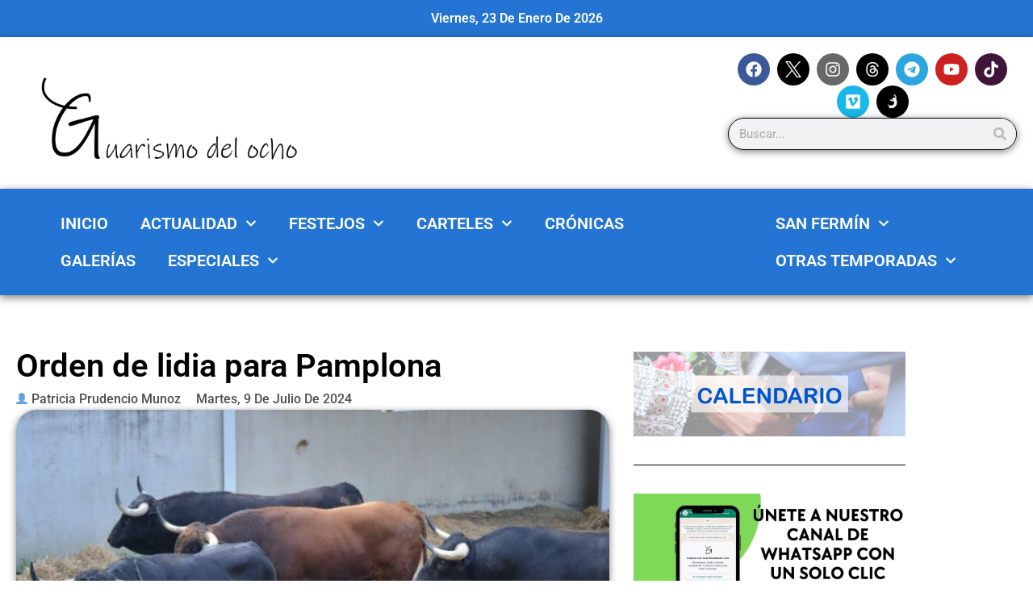

--- FILE ---
content_type: text/html; charset=UTF-8
request_url: http://guarismodelocho.com/orden-de-lidia-para-pamplona-21/
body_size: 241206
content:
<!DOCTYPE html>
<html lang="es">
<head>
<meta charset="UTF-8">
<meta name="viewport" content="width=device-width, initial-scale=1">
	<link rel="profile" href="https://gmpg.org/xfn/11"> 
	<meta name='robots' content='index, follow, max-image-preview:large, max-snippet:-1, max-video-preview:-1' />

	<!-- This site is optimized with the Yoast SEO plugin v26.8 - https://yoast.com/product/yoast-seo-wordpress/ -->
	<title>Orden de lidia para Pamplona - Guarismo del ocho</title>
	<link rel="canonical" href="http://guarismodelocho.com/orden-de-lidia-para-pamplona-21/" />
	<meta property="og:locale" content="es_ES" />
	<meta property="og:type" content="article" />
	<meta property="og:title" content="Orden de lidia para Pamplona - Guarismo del ocho" />
	<meta property="og:description" content="GUARISMO DEL OCHO «Jabardilllo» de la ganadería de Victoriano del Río abrirá la tarde en Pamplona. Los matadores de toros Sebatián Castella, Emilio de Justo y Ginés Marín harán el paseíllo a las 18:30 horas" />
	<meta property="og:url" content="http://guarismodelocho.com/orden-de-lidia-para-pamplona-21/" />
	<meta property="og:site_name" content="Guarismo del ocho" />
	<meta property="article:publisher" content="https://www.facebook.com/share/16TmiPNAfn/" />
	<meta property="article:published_time" content="2024-07-09T11:32:29+00:00" />
	<meta property="article:modified_time" content="2024-07-09T11:48:17+00:00" />
	<meta property="og:image" content="http://guarismodelocho.com/wp-content/uploads/2024/07/DSC_0448-_bis-scaled-1-1140x815-1.jpg" />
	<meta property="og:image:width" content="1140" />
	<meta property="og:image:height" content="815" />
	<meta property="og:image:type" content="image/jpeg" />
	<meta name="author" content="Patricia Prudencio Munoz" />
	<meta name="twitter:card" content="summary_large_image" />
	<meta name="twitter:creator" content="@Guarismodelocho" />
	<meta name="twitter:site" content="@Guarismodelocho" />
	<meta name="twitter:label1" content="Escrito por" />
	<meta name="twitter:data1" content="Patricia Prudencio Munoz" />
	<meta name="twitter:label2" content="Tiempo de lectura" />
	<meta name="twitter:data2" content="1 minuto" />
	<script type="application/ld+json" class="yoast-schema-graph">{"@context":"https://schema.org","@graph":[{"@type":"Article","@id":"http://guarismodelocho.com/orden-de-lidia-para-pamplona-21/#article","isPartOf":{"@id":"http://guarismodelocho.com/orden-de-lidia-para-pamplona-21/"},"author":{"name":"Patricia Prudencio Munoz","@id":"https://guarismodelocho.com/#/schema/person/fefb8f99f239a8b906b147b9eaf46d76"},"headline":"Orden de lidia para Pamplona","datePublished":"2024-07-09T11:32:29+00:00","dateModified":"2024-07-09T11:48:17+00:00","mainEntityOfPage":{"@id":"http://guarismodelocho.com/orden-de-lidia-para-pamplona-21/"},"wordCount":46,"commentCount":0,"publisher":{"@id":"https://guarismodelocho.com/#organization"},"image":{"@id":"http://guarismodelocho.com/orden-de-lidia-para-pamplona-21/#primaryimage"},"thumbnailUrl":"http://guarismodelocho.com/wp-content/uploads/2024/07/DSC_0448-_bis-scaled-1-1140x815-1.jpg","articleSection":["Actualidad","España","Europa","Noticias SF24","San Fermín"],"inLanguage":"es","potentialAction":[{"@type":"CommentAction","name":"Comment","target":["http://guarismodelocho.com/orden-de-lidia-para-pamplona-21/#respond"]}]},{"@type":"WebPage","@id":"http://guarismodelocho.com/orden-de-lidia-para-pamplona-21/","url":"http://guarismodelocho.com/orden-de-lidia-para-pamplona-21/","name":"Orden de lidia para Pamplona - Guarismo del ocho","isPartOf":{"@id":"https://guarismodelocho.com/#website"},"primaryImageOfPage":{"@id":"http://guarismodelocho.com/orden-de-lidia-para-pamplona-21/#primaryimage"},"image":{"@id":"http://guarismodelocho.com/orden-de-lidia-para-pamplona-21/#primaryimage"},"thumbnailUrl":"http://guarismodelocho.com/wp-content/uploads/2024/07/DSC_0448-_bis-scaled-1-1140x815-1.jpg","datePublished":"2024-07-09T11:32:29+00:00","dateModified":"2024-07-09T11:48:17+00:00","breadcrumb":{"@id":"http://guarismodelocho.com/orden-de-lidia-para-pamplona-21/#breadcrumb"},"inLanguage":"es","potentialAction":[{"@type":"ReadAction","target":["http://guarismodelocho.com/orden-de-lidia-para-pamplona-21/"]}]},{"@type":"ImageObject","inLanguage":"es","@id":"http://guarismodelocho.com/orden-de-lidia-para-pamplona-21/#primaryimage","url":"http://guarismodelocho.com/wp-content/uploads/2024/07/DSC_0448-_bis-scaled-1-1140x815-1.jpg","contentUrl":"http://guarismodelocho.com/wp-content/uploads/2024/07/DSC_0448-_bis-scaled-1-1140x815-1.jpg","width":1140,"height":815},{"@type":"BreadcrumbList","@id":"http://guarismodelocho.com/orden-de-lidia-para-pamplona-21/#breadcrumb","itemListElement":[{"@type":"ListItem","position":1,"name":"Portada","item":"http://guarismodelocho.com/"},{"@type":"ListItem","position":2,"name":"Orden de lidia para Pamplona"}]},{"@type":"WebSite","@id":"https://guarismodelocho.com/#website","url":"https://guarismodelocho.com/","name":"Guarismo del ocho","description":"","publisher":{"@id":"https://guarismodelocho.com/#organization"},"potentialAction":[{"@type":"SearchAction","target":{"@type":"EntryPoint","urlTemplate":"https://guarismodelocho.com/?s={search_term_string}"},"query-input":{"@type":"PropertyValueSpecification","valueRequired":true,"valueName":"search_term_string"}}],"inLanguage":"es"},{"@type":"Organization","@id":"https://guarismodelocho.com/#organization","name":"Guarismo del ocho","url":"https://guarismodelocho.com/","logo":{"@type":"ImageObject","inLanguage":"es","@id":"https://guarismodelocho.com/#/schema/logo/image/","url":"https://guarismodelocho.com/wp-content/uploads/2025/08/gTrJfOZd_400x400.jpg","contentUrl":"https://guarismodelocho.com/wp-content/uploads/2025/08/gTrJfOZd_400x400.jpg","width":400,"height":400,"caption":"Guarismo del ocho"},"image":{"@id":"https://guarismodelocho.com/#/schema/logo/image/"},"sameAs":["https://www.facebook.com/share/16TmiPNAfn/","https://x.com/Guarismodelocho"]},{"@type":"Person","@id":"https://guarismodelocho.com/#/schema/person/fefb8f99f239a8b906b147b9eaf46d76","name":"Patricia Prudencio Munoz","image":{"@type":"ImageObject","inLanguage":"es","@id":"https://guarismodelocho.com/#/schema/person/image/","url":"https://secure.gravatar.com/avatar/f5069f77c563d6f644db6d3295b1bd160553c274080e91ab194f757196789955?s=96&d=mm&r=g","contentUrl":"https://secure.gravatar.com/avatar/f5069f77c563d6f644db6d3295b1bd160553c274080e91ab194f757196789955?s=96&d=mm&r=g","caption":"Patricia Prudencio Munoz"},"sameAs":["http://localhost/wordpress"],"url":"http://guarismodelocho.com/author/patricia-prudencio-munoz/"}]}</script>
	<!-- / Yoast SEO plugin. -->


<link rel='dns-prefetch' href='//stats.wp.com' />
<link rel="alternate" type="application/rss+xml" title="Guarismo del ocho &raquo; Feed" href="http://guarismodelocho.com/feed/" />
<link rel="alternate" type="application/rss+xml" title="Guarismo del ocho &raquo; Feed de los comentarios" href="http://guarismodelocho.com/comments/feed/" />
<link rel="alternate" type="application/rss+xml" title="Guarismo del ocho &raquo; Comentario Orden de lidia para Pamplona del feed" href="http://guarismodelocho.com/orden-de-lidia-para-pamplona-21/feed/" />
<link rel="alternate" title="oEmbed (JSON)" type="application/json+oembed" href="http://guarismodelocho.com/wp-json/oembed/1.0/embed?url=http%3A%2F%2Fguarismodelocho.com%2Forden-de-lidia-para-pamplona-21%2F" />
<link rel="alternate" title="oEmbed (XML)" type="text/xml+oembed" href="http://guarismodelocho.com/wp-json/oembed/1.0/embed?url=http%3A%2F%2Fguarismodelocho.com%2Forden-de-lidia-para-pamplona-21%2F&#038;format=xml" />
		<!-- This site uses the Google Analytics by ExactMetrics plugin v8.11.1 - Using Analytics tracking - https://www.exactmetrics.com/ -->
							<script src="//www.googletagmanager.com/gtag/js?id=G-RFTD9VFE85"  data-cfasync="false" data-wpfc-render="false" async></script>
			<script data-cfasync="false" data-wpfc-render="false">
				var em_version = '8.11.1';
				var em_track_user = true;
				var em_no_track_reason = '';
								var ExactMetricsDefaultLocations = {"page_location":"http:\/\/guarismodelocho.com\/orden-de-lidia-para-pamplona-21\/"};
								if ( typeof ExactMetricsPrivacyGuardFilter === 'function' ) {
					var ExactMetricsLocations = (typeof ExactMetricsExcludeQuery === 'object') ? ExactMetricsPrivacyGuardFilter( ExactMetricsExcludeQuery ) : ExactMetricsPrivacyGuardFilter( ExactMetricsDefaultLocations );
				} else {
					var ExactMetricsLocations = (typeof ExactMetricsExcludeQuery === 'object') ? ExactMetricsExcludeQuery : ExactMetricsDefaultLocations;
				}

								var disableStrs = [
										'ga-disable-G-RFTD9VFE85',
									];

				/* Function to detect opted out users */
				function __gtagTrackerIsOptedOut() {
					for (var index = 0; index < disableStrs.length; index++) {
						if (document.cookie.indexOf(disableStrs[index] + '=true') > -1) {
							return true;
						}
					}

					return false;
				}

				/* Disable tracking if the opt-out cookie exists. */
				if (__gtagTrackerIsOptedOut()) {
					for (var index = 0; index < disableStrs.length; index++) {
						window[disableStrs[index]] = true;
					}
				}

				/* Opt-out function */
				function __gtagTrackerOptout() {
					for (var index = 0; index < disableStrs.length; index++) {
						document.cookie = disableStrs[index] + '=true; expires=Thu, 31 Dec 2099 23:59:59 UTC; path=/';
						window[disableStrs[index]] = true;
					}
				}

				if ('undefined' === typeof gaOptout) {
					function gaOptout() {
						__gtagTrackerOptout();
					}
				}
								window.dataLayer = window.dataLayer || [];

				window.ExactMetricsDualTracker = {
					helpers: {},
					trackers: {},
				};
				if (em_track_user) {
					function __gtagDataLayer() {
						dataLayer.push(arguments);
					}

					function __gtagTracker(type, name, parameters) {
						if (!parameters) {
							parameters = {};
						}

						if (parameters.send_to) {
							__gtagDataLayer.apply(null, arguments);
							return;
						}

						if (type === 'event') {
														parameters.send_to = exactmetrics_frontend.v4_id;
							var hookName = name;
							if (typeof parameters['event_category'] !== 'undefined') {
								hookName = parameters['event_category'] + ':' + name;
							}

							if (typeof ExactMetricsDualTracker.trackers[hookName] !== 'undefined') {
								ExactMetricsDualTracker.trackers[hookName](parameters);
							} else {
								__gtagDataLayer('event', name, parameters);
							}
							
						} else {
							__gtagDataLayer.apply(null, arguments);
						}
					}

					__gtagTracker('js', new Date());
					__gtagTracker('set', {
						'developer_id.dNDMyYj': true,
											});
					if ( ExactMetricsLocations.page_location ) {
						__gtagTracker('set', ExactMetricsLocations);
					}
										__gtagTracker('config', 'G-RFTD9VFE85', {"forceSSL":"true","link_attribution":"true"} );
										window.gtag = __gtagTracker;										(function () {
						/* https://developers.google.com/analytics/devguides/collection/analyticsjs/ */
						/* ga and __gaTracker compatibility shim. */
						var noopfn = function () {
							return null;
						};
						var newtracker = function () {
							return new Tracker();
						};
						var Tracker = function () {
							return null;
						};
						var p = Tracker.prototype;
						p.get = noopfn;
						p.set = noopfn;
						p.send = function () {
							var args = Array.prototype.slice.call(arguments);
							args.unshift('send');
							__gaTracker.apply(null, args);
						};
						var __gaTracker = function () {
							var len = arguments.length;
							if (len === 0) {
								return;
							}
							var f = arguments[len - 1];
							if (typeof f !== 'object' || f === null || typeof f.hitCallback !== 'function') {
								if ('send' === arguments[0]) {
									var hitConverted, hitObject = false, action;
									if ('event' === arguments[1]) {
										if ('undefined' !== typeof arguments[3]) {
											hitObject = {
												'eventAction': arguments[3],
												'eventCategory': arguments[2],
												'eventLabel': arguments[4],
												'value': arguments[5] ? arguments[5] : 1,
											}
										}
									}
									if ('pageview' === arguments[1]) {
										if ('undefined' !== typeof arguments[2]) {
											hitObject = {
												'eventAction': 'page_view',
												'page_path': arguments[2],
											}
										}
									}
									if (typeof arguments[2] === 'object') {
										hitObject = arguments[2];
									}
									if (typeof arguments[5] === 'object') {
										Object.assign(hitObject, arguments[5]);
									}
									if ('undefined' !== typeof arguments[1].hitType) {
										hitObject = arguments[1];
										if ('pageview' === hitObject.hitType) {
											hitObject.eventAction = 'page_view';
										}
									}
									if (hitObject) {
										action = 'timing' === arguments[1].hitType ? 'timing_complete' : hitObject.eventAction;
										hitConverted = mapArgs(hitObject);
										__gtagTracker('event', action, hitConverted);
									}
								}
								return;
							}

							function mapArgs(args) {
								var arg, hit = {};
								var gaMap = {
									'eventCategory': 'event_category',
									'eventAction': 'event_action',
									'eventLabel': 'event_label',
									'eventValue': 'event_value',
									'nonInteraction': 'non_interaction',
									'timingCategory': 'event_category',
									'timingVar': 'name',
									'timingValue': 'value',
									'timingLabel': 'event_label',
									'page': 'page_path',
									'location': 'page_location',
									'title': 'page_title',
									'referrer' : 'page_referrer',
								};
								for (arg in args) {
																		if (!(!args.hasOwnProperty(arg) || !gaMap.hasOwnProperty(arg))) {
										hit[gaMap[arg]] = args[arg];
									} else {
										hit[arg] = args[arg];
									}
								}
								return hit;
							}

							try {
								f.hitCallback();
							} catch (ex) {
							}
						};
						__gaTracker.create = newtracker;
						__gaTracker.getByName = newtracker;
						__gaTracker.getAll = function () {
							return [];
						};
						__gaTracker.remove = noopfn;
						__gaTracker.loaded = true;
						window['__gaTracker'] = __gaTracker;
					})();
									} else {
										console.log("");
					(function () {
						function __gtagTracker() {
							return null;
						}

						window['__gtagTracker'] = __gtagTracker;
						window['gtag'] = __gtagTracker;
					})();
									}
			</script>
							<!-- / Google Analytics by ExactMetrics -->
				<!-- This site uses the Google Analytics by MonsterInsights plugin v9.11.1 - Using Analytics tracking - https://www.monsterinsights.com/ -->
							<script src="//www.googletagmanager.com/gtag/js?id=G-RFTD9VFE85"  data-cfasync="false" data-wpfc-render="false" async></script>
			<script data-cfasync="false" data-wpfc-render="false">
				var mi_version = '9.11.1';
				var mi_track_user = true;
				var mi_no_track_reason = '';
								var MonsterInsightsDefaultLocations = {"page_location":"http:\/\/guarismodelocho.com\/orden-de-lidia-para-pamplona-21\/"};
								if ( typeof MonsterInsightsPrivacyGuardFilter === 'function' ) {
					var MonsterInsightsLocations = (typeof MonsterInsightsExcludeQuery === 'object') ? MonsterInsightsPrivacyGuardFilter( MonsterInsightsExcludeQuery ) : MonsterInsightsPrivacyGuardFilter( MonsterInsightsDefaultLocations );
				} else {
					var MonsterInsightsLocations = (typeof MonsterInsightsExcludeQuery === 'object') ? MonsterInsightsExcludeQuery : MonsterInsightsDefaultLocations;
				}

								var disableStrs = [
										'ga-disable-G-RFTD9VFE85',
									];

				/* Function to detect opted out users */
				function __gtagTrackerIsOptedOut() {
					for (var index = 0; index < disableStrs.length; index++) {
						if (document.cookie.indexOf(disableStrs[index] + '=true') > -1) {
							return true;
						}
					}

					return false;
				}

				/* Disable tracking if the opt-out cookie exists. */
				if (__gtagTrackerIsOptedOut()) {
					for (var index = 0; index < disableStrs.length; index++) {
						window[disableStrs[index]] = true;
					}
				}

				/* Opt-out function */
				function __gtagTrackerOptout() {
					for (var index = 0; index < disableStrs.length; index++) {
						document.cookie = disableStrs[index] + '=true; expires=Thu, 31 Dec 2099 23:59:59 UTC; path=/';
						window[disableStrs[index]] = true;
					}
				}

				if ('undefined' === typeof gaOptout) {
					function gaOptout() {
						__gtagTrackerOptout();
					}
				}
								window.dataLayer = window.dataLayer || [];

				window.MonsterInsightsDualTracker = {
					helpers: {},
					trackers: {},
				};
				if (mi_track_user) {
					function __gtagDataLayer() {
						dataLayer.push(arguments);
					}

					function __gtagTracker(type, name, parameters) {
						if (!parameters) {
							parameters = {};
						}

						if (parameters.send_to) {
							__gtagDataLayer.apply(null, arguments);
							return;
						}

						if (type === 'event') {
														parameters.send_to = monsterinsights_frontend.v4_id;
							var hookName = name;
							if (typeof parameters['event_category'] !== 'undefined') {
								hookName = parameters['event_category'] + ':' + name;
							}

							if (typeof MonsterInsightsDualTracker.trackers[hookName] !== 'undefined') {
								MonsterInsightsDualTracker.trackers[hookName](parameters);
							} else {
								__gtagDataLayer('event', name, parameters);
							}
							
						} else {
							__gtagDataLayer.apply(null, arguments);
						}
					}

					__gtagTracker('js', new Date());
					__gtagTracker('set', {
						'developer_id.dZGIzZG': true,
											});
					if ( MonsterInsightsLocations.page_location ) {
						__gtagTracker('set', MonsterInsightsLocations);
					}
										__gtagTracker('config', 'G-RFTD9VFE85', {"forceSSL":"true","link_attribution":"true"} );
										window.gtag = __gtagTracker;										(function () {
						/* https://developers.google.com/analytics/devguides/collection/analyticsjs/ */
						/* ga and __gaTracker compatibility shim. */
						var noopfn = function () {
							return null;
						};
						var newtracker = function () {
							return new Tracker();
						};
						var Tracker = function () {
							return null;
						};
						var p = Tracker.prototype;
						p.get = noopfn;
						p.set = noopfn;
						p.send = function () {
							var args = Array.prototype.slice.call(arguments);
							args.unshift('send');
							__gaTracker.apply(null, args);
						};
						var __gaTracker = function () {
							var len = arguments.length;
							if (len === 0) {
								return;
							}
							var f = arguments[len - 1];
							if (typeof f !== 'object' || f === null || typeof f.hitCallback !== 'function') {
								if ('send' === arguments[0]) {
									var hitConverted, hitObject = false, action;
									if ('event' === arguments[1]) {
										if ('undefined' !== typeof arguments[3]) {
											hitObject = {
												'eventAction': arguments[3],
												'eventCategory': arguments[2],
												'eventLabel': arguments[4],
												'value': arguments[5] ? arguments[5] : 1,
											}
										}
									}
									if ('pageview' === arguments[1]) {
										if ('undefined' !== typeof arguments[2]) {
											hitObject = {
												'eventAction': 'page_view',
												'page_path': arguments[2],
											}
										}
									}
									if (typeof arguments[2] === 'object') {
										hitObject = arguments[2];
									}
									if (typeof arguments[5] === 'object') {
										Object.assign(hitObject, arguments[5]);
									}
									if ('undefined' !== typeof arguments[1].hitType) {
										hitObject = arguments[1];
										if ('pageview' === hitObject.hitType) {
											hitObject.eventAction = 'page_view';
										}
									}
									if (hitObject) {
										action = 'timing' === arguments[1].hitType ? 'timing_complete' : hitObject.eventAction;
										hitConverted = mapArgs(hitObject);
										__gtagTracker('event', action, hitConverted);
									}
								}
								return;
							}

							function mapArgs(args) {
								var arg, hit = {};
								var gaMap = {
									'eventCategory': 'event_category',
									'eventAction': 'event_action',
									'eventLabel': 'event_label',
									'eventValue': 'event_value',
									'nonInteraction': 'non_interaction',
									'timingCategory': 'event_category',
									'timingVar': 'name',
									'timingValue': 'value',
									'timingLabel': 'event_label',
									'page': 'page_path',
									'location': 'page_location',
									'title': 'page_title',
									'referrer' : 'page_referrer',
								};
								for (arg in args) {
																		if (!(!args.hasOwnProperty(arg) || !gaMap.hasOwnProperty(arg))) {
										hit[gaMap[arg]] = args[arg];
									} else {
										hit[arg] = args[arg];
									}
								}
								return hit;
							}

							try {
								f.hitCallback();
							} catch (ex) {
							}
						};
						__gaTracker.create = newtracker;
						__gaTracker.getByName = newtracker;
						__gaTracker.getAll = function () {
							return [];
						};
						__gaTracker.remove = noopfn;
						__gaTracker.loaded = true;
						window['__gaTracker'] = __gaTracker;
					})();
									} else {
										console.log("");
					(function () {
						function __gtagTracker() {
							return null;
						}

						window['__gtagTracker'] = __gtagTracker;
						window['gtag'] = __gtagTracker;
					})();
									}
			</script>
							<!-- / Google Analytics by MonsterInsights -->
		<style id='wp-img-auto-sizes-contain-inline-css'>
img:is([sizes=auto i],[sizes^="auto," i]){contain-intrinsic-size:3000px 1500px}
/*# sourceURL=wp-img-auto-sizes-contain-inline-css */
</style>
<link rel='stylesheet' id='astra-theme-css-css' href='http://guarismodelocho.com/wp-content/themes/astra/assets/css/minified/main.min.css?ver=4.11.8' media='all' />
<style id='astra-theme-css-inline-css'>
:root{--ast-post-nav-space:0;--ast-container-default-xlg-padding:3em;--ast-container-default-lg-padding:3em;--ast-container-default-slg-padding:2em;--ast-container-default-md-padding:3em;--ast-container-default-sm-padding:3em;--ast-container-default-xs-padding:2.4em;--ast-container-default-xxs-padding:1.8em;--ast-code-block-background:#ECEFF3;--ast-comment-inputs-background:#F9FAFB;--ast-normal-container-width:1200px;--ast-narrow-container-width:750px;--ast-blog-title-font-weight:normal;--ast-blog-meta-weight:inherit;--ast-global-color-primary:var(--ast-global-color-5);--ast-global-color-secondary:var(--ast-global-color-4);--ast-global-color-alternate-background:var(--ast-global-color-7);--ast-global-color-subtle-background:var(--ast-global-color-6);--ast-bg-style-guide:#F8FAFC;--ast-shadow-style-guide:0px 0px 4px 0 #00000057;--ast-global-dark-bg-style:#fff;--ast-global-dark-lfs:#fbfbfb;--ast-widget-bg-color:#fafafa;--ast-wc-container-head-bg-color:#fbfbfb;--ast-title-layout-bg:#eeeeee;--ast-search-border-color:#e7e7e7;--ast-lifter-hover-bg:#e6e6e6;--ast-gallery-block-color:#000;--srfm-color-input-label:var(--ast-global-color-2);}html{font-size:100%;}a{color:var(--ast-global-color-0);}a:hover,a:focus{color:var(--ast-global-color-1);}body,button,input,select,textarea,.ast-button,.ast-custom-button{font-family:-apple-system,BlinkMacSystemFont,Segoe UI,Roboto,Oxygen-Sans,Ubuntu,Cantarell,Helvetica Neue,sans-serif;font-weight:400;font-size:16px;font-size:1rem;line-height:var(--ast-body-line-height,1.65em);}blockquote{color:var(--ast-global-color-3);}h1,.entry-content h1,h2,.entry-content h2,h3,.entry-content h3,h4,.entry-content h4,h5,.entry-content h5,h6,.entry-content h6,.site-title,.site-title a{font-weight:600;}.ast-site-identity .site-title a{color:var(--ast-global-color-2);}.site-title{font-size:26px;font-size:1.625rem;display:block;}.site-header .site-description{font-size:15px;font-size:0.9375rem;display:none;}.entry-title{font-size:26px;font-size:1.625rem;}.archive .ast-article-post .ast-article-inner,.blog .ast-article-post .ast-article-inner,.archive .ast-article-post .ast-article-inner:hover,.blog .ast-article-post .ast-article-inner:hover{overflow:hidden;}h1,.entry-content h1{font-size:40px;font-size:2.5rem;font-weight:600;line-height:1.4em;}h2,.entry-content h2{font-size:32px;font-size:2rem;font-weight:600;line-height:1.3em;}h3,.entry-content h3{font-size:26px;font-size:1.625rem;font-weight:600;line-height:1.3em;}h4,.entry-content h4{font-size:24px;font-size:1.5rem;line-height:1.2em;font-weight:600;}h5,.entry-content h5{font-size:20px;font-size:1.25rem;line-height:1.2em;font-weight:600;}h6,.entry-content h6{font-size:16px;font-size:1rem;line-height:1.25em;font-weight:600;}::selection{background-color:var(--ast-global-color-0);color:#ffffff;}body,h1,.entry-title a,.entry-content h1,h2,.entry-content h2,h3,.entry-content h3,h4,.entry-content h4,h5,.entry-content h5,h6,.entry-content h6{color:var(--ast-global-color-3);}.tagcloud a:hover,.tagcloud a:focus,.tagcloud a.current-item{color:#ffffff;border-color:var(--ast-global-color-0);background-color:var(--ast-global-color-0);}input:focus,input[type="text"]:focus,input[type="email"]:focus,input[type="url"]:focus,input[type="password"]:focus,input[type="reset"]:focus,input[type="search"]:focus,textarea:focus{border-color:var(--ast-global-color-0);}input[type="radio"]:checked,input[type=reset],input[type="checkbox"]:checked,input[type="checkbox"]:hover:checked,input[type="checkbox"]:focus:checked,input[type=range]::-webkit-slider-thumb{border-color:var(--ast-global-color-0);background-color:var(--ast-global-color-0);box-shadow:none;}.site-footer a:hover + .post-count,.site-footer a:focus + .post-count{background:var(--ast-global-color-0);border-color:var(--ast-global-color-0);}.single .nav-links .nav-previous,.single .nav-links .nav-next{color:var(--ast-global-color-0);}.entry-meta,.entry-meta *{line-height:1.45;color:var(--ast-global-color-0);}.entry-meta a:not(.ast-button):hover,.entry-meta a:not(.ast-button):hover *,.entry-meta a:not(.ast-button):focus,.entry-meta a:not(.ast-button):focus *,.page-links > .page-link,.page-links .page-link:hover,.post-navigation a:hover{color:var(--ast-global-color-1);}#cat option,.secondary .calendar_wrap thead a,.secondary .calendar_wrap thead a:visited{color:var(--ast-global-color-0);}.secondary .calendar_wrap #today,.ast-progress-val span{background:var(--ast-global-color-0);}.secondary a:hover + .post-count,.secondary a:focus + .post-count{background:var(--ast-global-color-0);border-color:var(--ast-global-color-0);}.calendar_wrap #today > a{color:#ffffff;}.page-links .page-link,.single .post-navigation a{color:var(--ast-global-color-0);}.ast-search-menu-icon .search-form button.search-submit{padding:0 4px;}.ast-search-menu-icon form.search-form{padding-right:0;}.ast-search-menu-icon.slide-search input.search-field{width:0;}.ast-header-search .ast-search-menu-icon.ast-dropdown-active .search-form,.ast-header-search .ast-search-menu-icon.ast-dropdown-active .search-field:focus{transition:all 0.2s;}.search-form input.search-field:focus{outline:none;}.ast-search-menu-icon .search-form button.search-submit:focus,.ast-theme-transparent-header .ast-header-search .ast-dropdown-active .ast-icon,.ast-theme-transparent-header .ast-inline-search .search-field:focus .ast-icon{color:var(--ast-global-color-1);}.ast-header-search .slide-search .search-form{border:2px solid var(--ast-global-color-0);}.ast-header-search .slide-search .search-field{background-color:(--ast-global-dark-bg-style);}.ast-archive-title{color:var(--ast-global-color-2);}.widget-title,.widget .wp-block-heading{font-size:22px;font-size:1.375rem;color:var(--ast-global-color-2);}.ast-single-post .entry-content a,.ast-comment-content a:not(.ast-comment-edit-reply-wrap a){text-decoration:underline;}.ast-single-post .wp-block-button .wp-block-button__link,.ast-single-post .elementor-widget-button .elementor-button,.ast-single-post .entry-content .uagb-tab a,.ast-single-post .entry-content .uagb-ifb-cta a,.ast-single-post .entry-content .wp-block-uagb-buttons a,.ast-single-post .entry-content .uabb-module-content a,.ast-single-post .entry-content .uagb-post-grid a,.ast-single-post .entry-content .uagb-timeline a,.ast-single-post .entry-content .uagb-toc__wrap a,.ast-single-post .entry-content .uagb-taxomony-box a,.entry-content .wp-block-latest-posts > li > a,.ast-single-post .entry-content .wp-block-file__button,a.ast-post-filter-single,.ast-single-post .wp-block-buttons .wp-block-button.is-style-outline .wp-block-button__link,.ast-single-post .ast-comment-content .comment-reply-link,.ast-single-post .ast-comment-content .comment-edit-link{text-decoration:none;}.ast-search-menu-icon.slide-search a:focus-visible:focus-visible,.astra-search-icon:focus-visible,#close:focus-visible,a:focus-visible,.ast-menu-toggle:focus-visible,.site .skip-link:focus-visible,.wp-block-loginout input:focus-visible,.wp-block-search.wp-block-search__button-inside .wp-block-search__inside-wrapper,.ast-header-navigation-arrow:focus-visible,.ast-orders-table__row .ast-orders-table__cell:focus-visible,a#ast-apply-coupon:focus-visible,#ast-apply-coupon:focus-visible,#close:focus-visible,.button.search-submit:focus-visible,#search_submit:focus,.normal-search:focus-visible,.ast-header-account-wrap:focus-visible,.astra-cart-drawer-close:focus,.ast-single-variation:focus,.ast-button:focus{outline-style:dotted;outline-color:inherit;outline-width:thin;}input:focus,input[type="text"]:focus,input[type="email"]:focus,input[type="url"]:focus,input[type="password"]:focus,input[type="reset"]:focus,input[type="search"]:focus,input[type="number"]:focus,textarea:focus,.wp-block-search__input:focus,[data-section="section-header-mobile-trigger"] .ast-button-wrap .ast-mobile-menu-trigger-minimal:focus,.ast-mobile-popup-drawer.active .menu-toggle-close:focus,#ast-scroll-top:focus,#coupon_code:focus,#ast-coupon-code:focus{border-style:dotted;border-color:inherit;border-width:thin;}input{outline:none;}.ast-logo-title-inline .site-logo-img{padding-right:1em;}body .ast-oembed-container *{position:absolute;top:0;width:100%;height:100%;left:0;}body .wp-block-embed-pocket-casts .ast-oembed-container *{position:unset;}.ast-single-post-featured-section + article {margin-top: 2em;}.site-content .ast-single-post-featured-section img {width: 100%;overflow: hidden;object-fit: cover;}.ast-separate-container .site-content .ast-single-post-featured-section + article {margin-top: -80px;z-index: 9;position: relative;border-radius: 4px;}@media (min-width: 922px) {.ast-no-sidebar .site-content .ast-article-image-container--wide {margin-left: -120px;margin-right: -120px;max-width: unset;width: unset;}.ast-left-sidebar .site-content .ast-article-image-container--wide,.ast-right-sidebar .site-content .ast-article-image-container--wide {margin-left: -10px;margin-right: -10px;}.site-content .ast-article-image-container--full {margin-left: calc( -50vw + 50%);margin-right: calc( -50vw + 50%);max-width: 100vw;width: 100vw;}.ast-left-sidebar .site-content .ast-article-image-container--full,.ast-right-sidebar .site-content .ast-article-image-container--full {margin-left: -10px;margin-right: -10px;max-width: inherit;width: auto;}}.site > .ast-single-related-posts-container {margin-top: 0;}@media (min-width: 922px) {.ast-desktop .ast-container--narrow {max-width: var(--ast-narrow-container-width);margin: 0 auto;}}.ast-page-builder-template .hentry {margin: 0;}.ast-page-builder-template .site-content > .ast-container {max-width: 100%;padding: 0;}.ast-page-builder-template .site .site-content #primary {padding: 0;margin: 0;}.ast-page-builder-template .no-results {text-align: center;margin: 4em auto;}.ast-page-builder-template .ast-pagination {padding: 2em;}.ast-page-builder-template .entry-header.ast-no-title.ast-no-thumbnail {margin-top: 0;}.ast-page-builder-template .entry-header.ast-header-without-markup {margin-top: 0;margin-bottom: 0;}.ast-page-builder-template .entry-header.ast-no-title.ast-no-meta {margin-bottom: 0;}.ast-page-builder-template.single .post-navigation {padding-bottom: 2em;}.ast-page-builder-template.single-post .site-content > .ast-container {max-width: 100%;}.ast-page-builder-template .entry-header {margin-top: 2em;margin-left: auto;margin-right: auto;}.ast-single-post.ast-page-builder-template .site-main > article {padding-top: 2em;padding-left: 20px;padding-right: 20px;}.ast-page-builder-template .ast-archive-description {margin: 2em auto 0;padding-left: 20px;padding-right: 20px;}.ast-page-builder-template .ast-row {margin-left: 0;margin-right: 0;}.single.ast-page-builder-template .entry-header + .entry-content,.single.ast-page-builder-template .ast-single-entry-banner + .site-content article .entry-content {margin-bottom: 2em;}@media(min-width: 921px) {.ast-page-builder-template.archive.ast-right-sidebar .ast-row article,.ast-page-builder-template.archive.ast-left-sidebar .ast-row article {padding-left: 0;padding-right: 0;}}@media (max-width:921.9px){#ast-desktop-header{display:none;}}@media (min-width:922px){#ast-mobile-header{display:none;}}@media( max-width: 420px ) {.single .nav-links .nav-previous,.single .nav-links .nav-next {width: 100%;text-align: center;}}.wp-block-buttons.aligncenter{justify-content:center;}@media (max-width:921px){.ast-theme-transparent-header #primary,.ast-theme-transparent-header #secondary{padding:0;}}@media (max-width:921px){.ast-plain-container.ast-no-sidebar #primary{padding:0;}}.ast-plain-container.ast-no-sidebar #primary{margin-top:0;margin-bottom:0;}@media (min-width:1200px){.ast-plain-container.ast-no-sidebar #primary{margin-top:60px;margin-bottom:60px;}}.wp-block-button.is-style-outline .wp-block-button__link{border-color:var(--ast-global-color-0);}div.wp-block-button.is-style-outline > .wp-block-button__link:not(.has-text-color),div.wp-block-button.wp-block-button__link.is-style-outline:not(.has-text-color){color:var(--ast-global-color-0);}.wp-block-button.is-style-outline .wp-block-button__link:hover,.wp-block-buttons .wp-block-button.is-style-outline .wp-block-button__link:focus,.wp-block-buttons .wp-block-button.is-style-outline > .wp-block-button__link:not(.has-text-color):hover,.wp-block-buttons .wp-block-button.wp-block-button__link.is-style-outline:not(.has-text-color):hover{color:#ffffff;background-color:var(--ast-global-color-1);border-color:var(--ast-global-color-1);}.post-page-numbers.current .page-link,.ast-pagination .page-numbers.current{color:#ffffff;border-color:var(--ast-global-color-0);background-color:var(--ast-global-color-0);}.wp-block-button.is-style-outline .wp-block-button__link.wp-element-button,.ast-outline-button{border-color:var(--ast-global-color-0);font-family:inherit;font-weight:500;font-size:16px;font-size:1rem;line-height:1em;}.wp-block-buttons .wp-block-button.is-style-outline > .wp-block-button__link:not(.has-text-color),.wp-block-buttons .wp-block-button.wp-block-button__link.is-style-outline:not(.has-text-color),.ast-outline-button{color:var(--ast-global-color-0);}.wp-block-button.is-style-outline .wp-block-button__link:hover,.wp-block-buttons .wp-block-button.is-style-outline .wp-block-button__link:focus,.wp-block-buttons .wp-block-button.is-style-outline > .wp-block-button__link:not(.has-text-color):hover,.wp-block-buttons .wp-block-button.wp-block-button__link.is-style-outline:not(.has-text-color):hover,.ast-outline-button:hover,.ast-outline-button:focus,.wp-block-uagb-buttons-child .uagb-buttons-repeater.ast-outline-button:hover,.wp-block-uagb-buttons-child .uagb-buttons-repeater.ast-outline-button:focus{color:#ffffff;background-color:var(--ast-global-color-1);border-color:var(--ast-global-color-1);}.wp-block-button .wp-block-button__link.wp-element-button.is-style-outline:not(.has-background),.wp-block-button.is-style-outline>.wp-block-button__link.wp-element-button:not(.has-background),.ast-outline-button{background-color:transparent;}.entry-content[data-ast-blocks-layout] > figure{margin-bottom:1em;}h1.widget-title{font-weight:600;}h2.widget-title{font-weight:600;}h3.widget-title{font-weight:600;}.elementor-widget-container .elementor-loop-container .e-loop-item[data-elementor-type="loop-item"]{width:100%;}#page{display:flex;flex-direction:column;min-height:100vh;}.ast-404-layout-1 h1.page-title{color:var(--ast-global-color-2);}.single .post-navigation a{line-height:1em;height:inherit;}.error-404 .page-sub-title{font-size:1.5rem;font-weight:inherit;}.search .site-content .content-area .search-form{margin-bottom:0;}#page .site-content{flex-grow:1;}.widget{margin-bottom:1.25em;}#secondary li{line-height:1.5em;}#secondary .wp-block-group h2{margin-bottom:0.7em;}#secondary h2{font-size:1.7rem;}.ast-separate-container .ast-article-post,.ast-separate-container .ast-article-single,.ast-separate-container .comment-respond{padding:3em;}.ast-separate-container .ast-article-single .ast-article-single{padding:0;}.ast-article-single .wp-block-post-template-is-layout-grid{padding-left:0;}.ast-separate-container .comments-title,.ast-narrow-container .comments-title{padding:1.5em 2em;}.ast-page-builder-template .comment-form-textarea,.ast-comment-formwrap .ast-grid-common-col{padding:0;}.ast-comment-formwrap{padding:0;display:inline-flex;column-gap:20px;width:100%;margin-left:0;margin-right:0;}.comments-area textarea#comment:focus,.comments-area textarea#comment:active,.comments-area .ast-comment-formwrap input[type="text"]:focus,.comments-area .ast-comment-formwrap input[type="text"]:active {box-shadow:none;outline:none;}.archive.ast-page-builder-template .entry-header{margin-top:2em;}.ast-page-builder-template .ast-comment-formwrap{width:100%;}.entry-title{margin-bottom:0.5em;}.ast-archive-description p{font-size:inherit;font-weight:inherit;line-height:inherit;}.ast-separate-container .ast-comment-list li.depth-1,.hentry{margin-bottom:2em;}@media (min-width:921px){.ast-left-sidebar.ast-page-builder-template #secondary,.archive.ast-right-sidebar.ast-page-builder-template .site-main{padding-left:20px;padding-right:20px;}}@media (max-width:544px){.ast-comment-formwrap.ast-row{column-gap:10px;display:inline-block;}#ast-commentform .ast-grid-common-col{position:relative;width:100%;}}@media (min-width:1201px){.ast-separate-container .ast-article-post,.ast-separate-container .ast-article-single,.ast-separate-container .ast-author-box,.ast-separate-container .ast-404-layout-1,.ast-separate-container .no-results{padding:3em;}}@media (max-width:921px){.ast-separate-container #primary,.ast-separate-container #secondary{padding:1.5em 0;}#primary,#secondary{padding:1.5em 0;margin:0;}.ast-left-sidebar #content > .ast-container{display:flex;flex-direction:column-reverse;width:100%;}}@media (min-width:922px){.ast-separate-container.ast-right-sidebar #primary,.ast-separate-container.ast-left-sidebar #primary{border:0;}.search-no-results.ast-separate-container #primary{margin-bottom:4em;}}.wp-block-button .wp-block-button__link{color:#ffffff;}.wp-block-button .wp-block-button__link:hover,.wp-block-button .wp-block-button__link:focus{color:#ffffff;background-color:var(--ast-global-color-1);border-color:var(--ast-global-color-1);}.elementor-widget-heading h1.elementor-heading-title{line-height:1.4em;}.elementor-widget-heading h2.elementor-heading-title{line-height:1.3em;}.elementor-widget-heading h3.elementor-heading-title{line-height:1.3em;}.elementor-widget-heading h4.elementor-heading-title{line-height:1.2em;}.elementor-widget-heading h5.elementor-heading-title{line-height:1.2em;}.elementor-widget-heading h6.elementor-heading-title{line-height:1.25em;}.wp-block-button .wp-block-button__link,.wp-block-search .wp-block-search__button,body .wp-block-file .wp-block-file__button{border-color:var(--ast-global-color-0);background-color:var(--ast-global-color-0);color:#ffffff;font-family:inherit;font-weight:500;line-height:1em;font-size:16px;font-size:1rem;padding-top:15px;padding-right:30px;padding-bottom:15px;padding-left:30px;}@media (max-width:921px){.wp-block-button .wp-block-button__link,.wp-block-search .wp-block-search__button,body .wp-block-file .wp-block-file__button{padding-top:14px;padding-right:28px;padding-bottom:14px;padding-left:28px;}}@media (max-width:544px){.wp-block-button .wp-block-button__link,.wp-block-search .wp-block-search__button,body .wp-block-file .wp-block-file__button{padding-top:12px;padding-right:24px;padding-bottom:12px;padding-left:24px;}}.menu-toggle,button,.ast-button,.ast-custom-button,.button,input#submit,input[type="button"],input[type="submit"],input[type="reset"],#comments .submit,.search .search-submit,form[CLASS*="wp-block-search__"].wp-block-search .wp-block-search__inside-wrapper .wp-block-search__button,body .wp-block-file .wp-block-file__button,.search .search-submit{border-style:solid;border-top-width:0;border-right-width:0;border-left-width:0;border-bottom-width:0;color:#ffffff;border-color:var(--ast-global-color-0);background-color:var(--ast-global-color-0);padding-top:15px;padding-right:30px;padding-bottom:15px;padding-left:30px;font-family:inherit;font-weight:500;font-size:16px;font-size:1rem;line-height:1em;}button:focus,.menu-toggle:hover,button:hover,.ast-button:hover,.ast-custom-button:hover .button:hover,.ast-custom-button:hover ,input[type=reset]:hover,input[type=reset]:focus,input#submit:hover,input#submit:focus,input[type="button"]:hover,input[type="button"]:focus,input[type="submit"]:hover,input[type="submit"]:focus,form[CLASS*="wp-block-search__"].wp-block-search .wp-block-search__inside-wrapper .wp-block-search__button:hover,form[CLASS*="wp-block-search__"].wp-block-search .wp-block-search__inside-wrapper .wp-block-search__button:focus,body .wp-block-file .wp-block-file__button:hover,body .wp-block-file .wp-block-file__button:focus{color:#ffffff;background-color:var(--ast-global-color-1);border-color:var(--ast-global-color-1);}form[CLASS*="wp-block-search__"].wp-block-search .wp-block-search__inside-wrapper .wp-block-search__button.has-icon{padding-top:calc(15px - 3px);padding-right:calc(30px - 3px);padding-bottom:calc(15px - 3px);padding-left:calc(30px - 3px);}@media (max-width:921px){.menu-toggle,button,.ast-button,.ast-custom-button,.button,input#submit,input[type="button"],input[type="submit"],input[type="reset"],#comments .submit,.search .search-submit,form[CLASS*="wp-block-search__"].wp-block-search .wp-block-search__inside-wrapper .wp-block-search__button,body .wp-block-file .wp-block-file__button,.search .search-submit{padding-top:14px;padding-right:28px;padding-bottom:14px;padding-left:28px;}}@media (max-width:544px){.menu-toggle,button,.ast-button,.ast-custom-button,.button,input#submit,input[type="button"],input[type="submit"],input[type="reset"],#comments .submit,.search .search-submit,form[CLASS*="wp-block-search__"].wp-block-search .wp-block-search__inside-wrapper .wp-block-search__button,body .wp-block-file .wp-block-file__button,.search .search-submit{padding-top:12px;padding-right:24px;padding-bottom:12px;padding-left:24px;}}@media (max-width:921px){.ast-mobile-header-stack .main-header-bar .ast-search-menu-icon{display:inline-block;}.ast-header-break-point.ast-header-custom-item-outside .ast-mobile-header-stack .main-header-bar .ast-search-icon{margin:0;}.ast-comment-avatar-wrap img{max-width:2.5em;}.ast-comment-meta{padding:0 1.8888em 1.3333em;}.ast-separate-container .ast-comment-list li.depth-1{padding:1.5em 2.14em;}.ast-separate-container .comment-respond{padding:2em 2.14em;}}@media (min-width:544px){.ast-container{max-width:100%;}}@media (max-width:544px){.ast-separate-container .ast-article-post,.ast-separate-container .ast-article-single,.ast-separate-container .comments-title,.ast-separate-container .ast-archive-description{padding:1.5em 1em;}.ast-separate-container #content .ast-container{padding-left:0.54em;padding-right:0.54em;}.ast-separate-container .ast-comment-list .bypostauthor{padding:.5em;}.ast-search-menu-icon.ast-dropdown-active .search-field{width:170px;}} #ast-mobile-header .ast-site-header-cart-li a{pointer-events:none;}.ast-separate-container{background-color:var(--ast-global-color-4);}@media (max-width:921px){.site-title{display:block;}.site-header .site-description{display:none;}h1,.entry-content h1{font-size:30px;}h2,.entry-content h2{font-size:25px;}h3,.entry-content h3{font-size:20px;}}@media (max-width:544px){.site-title{display:block;}.site-header .site-description{display:none;}h1,.entry-content h1{font-size:30px;}h2,.entry-content h2{font-size:25px;}h3,.entry-content h3{font-size:20px;}}@media (max-width:921px){html{font-size:91.2%;}}@media (max-width:544px){html{font-size:91.2%;}}@media (min-width:922px){.ast-container{max-width:1240px;}}@media (min-width:922px){.site-content .ast-container{display:flex;}}@media (max-width:921px){.site-content .ast-container{flex-direction:column;}}@media (min-width:922px){.main-header-menu .sub-menu .menu-item.ast-left-align-sub-menu:hover > .sub-menu,.main-header-menu .sub-menu .menu-item.ast-left-align-sub-menu.focus > .sub-menu{margin-left:-0px;}}.entry-content li > p{margin-bottom:0;}.site .comments-area{padding-bottom:3em;}.wp-block-file {display: flex;align-items: center;flex-wrap: wrap;justify-content: space-between;}.wp-block-pullquote {border: none;}.wp-block-pullquote blockquote::before {content: "\201D";font-family: "Helvetica",sans-serif;display: flex;transform: rotate( 180deg );font-size: 6rem;font-style: normal;line-height: 1;font-weight: bold;align-items: center;justify-content: center;}.has-text-align-right > blockquote::before {justify-content: flex-start;}.has-text-align-left > blockquote::before {justify-content: flex-end;}figure.wp-block-pullquote.is-style-solid-color blockquote {max-width: 100%;text-align: inherit;}:root {--wp--custom--ast-default-block-top-padding: 3em;--wp--custom--ast-default-block-right-padding: 3em;--wp--custom--ast-default-block-bottom-padding: 3em;--wp--custom--ast-default-block-left-padding: 3em;--wp--custom--ast-container-width: 1200px;--wp--custom--ast-content-width-size: 1200px;--wp--custom--ast-wide-width-size: calc(1200px + var(--wp--custom--ast-default-block-left-padding) + var(--wp--custom--ast-default-block-right-padding));}.ast-narrow-container {--wp--custom--ast-content-width-size: 750px;--wp--custom--ast-wide-width-size: 750px;}@media(max-width: 921px) {:root {--wp--custom--ast-default-block-top-padding: 3em;--wp--custom--ast-default-block-right-padding: 2em;--wp--custom--ast-default-block-bottom-padding: 3em;--wp--custom--ast-default-block-left-padding: 2em;}}@media(max-width: 544px) {:root {--wp--custom--ast-default-block-top-padding: 3em;--wp--custom--ast-default-block-right-padding: 1.5em;--wp--custom--ast-default-block-bottom-padding: 3em;--wp--custom--ast-default-block-left-padding: 1.5em;}}.entry-content > .wp-block-group,.entry-content > .wp-block-cover,.entry-content > .wp-block-columns {padding-top: var(--wp--custom--ast-default-block-top-padding);padding-right: var(--wp--custom--ast-default-block-right-padding);padding-bottom: var(--wp--custom--ast-default-block-bottom-padding);padding-left: var(--wp--custom--ast-default-block-left-padding);}.ast-plain-container.ast-no-sidebar .entry-content > .alignfull,.ast-page-builder-template .ast-no-sidebar .entry-content > .alignfull {margin-left: calc( -50vw + 50%);margin-right: calc( -50vw + 50%);max-width: 100vw;width: 100vw;}.ast-plain-container.ast-no-sidebar .entry-content .alignfull .alignfull,.ast-page-builder-template.ast-no-sidebar .entry-content .alignfull .alignfull,.ast-plain-container.ast-no-sidebar .entry-content .alignfull .alignwide,.ast-page-builder-template.ast-no-sidebar .entry-content .alignfull .alignwide,.ast-plain-container.ast-no-sidebar .entry-content .alignwide .alignfull,.ast-page-builder-template.ast-no-sidebar .entry-content .alignwide .alignfull,.ast-plain-container.ast-no-sidebar .entry-content .alignwide .alignwide,.ast-page-builder-template.ast-no-sidebar .entry-content .alignwide .alignwide,.ast-plain-container.ast-no-sidebar .entry-content .wp-block-column .alignfull,.ast-page-builder-template.ast-no-sidebar .entry-content .wp-block-column .alignfull,.ast-plain-container.ast-no-sidebar .entry-content .wp-block-column .alignwide,.ast-page-builder-template.ast-no-sidebar .entry-content .wp-block-column .alignwide {margin-left: auto;margin-right: auto;width: 100%;}[data-ast-blocks-layout] .wp-block-separator:not(.is-style-dots) {height: 0;}[data-ast-blocks-layout] .wp-block-separator {margin: 20px auto;}[data-ast-blocks-layout] .wp-block-separator:not(.is-style-wide):not(.is-style-dots) {max-width: 100px;}[data-ast-blocks-layout] .wp-block-separator.has-background {padding: 0;}.entry-content[data-ast-blocks-layout] > * {max-width: var(--wp--custom--ast-content-width-size);margin-left: auto;margin-right: auto;}.entry-content[data-ast-blocks-layout] > .alignwide {max-width: var(--wp--custom--ast-wide-width-size);}.entry-content[data-ast-blocks-layout] .alignfull {max-width: none;}.entry-content .wp-block-columns {margin-bottom: 0;}blockquote {margin: 1.5em;border-color: rgba(0,0,0,0.05);}.wp-block-quote:not(.has-text-align-right):not(.has-text-align-center) {border-left: 5px solid rgba(0,0,0,0.05);}.has-text-align-right > blockquote,blockquote.has-text-align-right {border-right: 5px solid rgba(0,0,0,0.05);}.has-text-align-left > blockquote,blockquote.has-text-align-left {border-left: 5px solid rgba(0,0,0,0.05);}.wp-block-site-tagline,.wp-block-latest-posts .read-more {margin-top: 15px;}.wp-block-loginout p label {display: block;}.wp-block-loginout p:not(.login-remember):not(.login-submit) input {width: 100%;}.wp-block-loginout input:focus {border-color: transparent;}.wp-block-loginout input:focus {outline: thin dotted;}.entry-content .wp-block-media-text .wp-block-media-text__content {padding: 0 0 0 8%;}.entry-content .wp-block-media-text.has-media-on-the-right .wp-block-media-text__content {padding: 0 8% 0 0;}.entry-content .wp-block-media-text.has-background .wp-block-media-text__content {padding: 8%;}.entry-content .wp-block-cover:not([class*="background-color"]):not(.has-text-color.has-link-color) .wp-block-cover__inner-container,.entry-content .wp-block-cover:not([class*="background-color"]) .wp-block-cover-image-text,.entry-content .wp-block-cover:not([class*="background-color"]) .wp-block-cover-text,.entry-content .wp-block-cover-image:not([class*="background-color"]) .wp-block-cover__inner-container,.entry-content .wp-block-cover-image:not([class*="background-color"]) .wp-block-cover-image-text,.entry-content .wp-block-cover-image:not([class*="background-color"]) .wp-block-cover-text {color: var(--ast-global-color-primary,var(--ast-global-color-5));}.wp-block-loginout .login-remember input {width: 1.1rem;height: 1.1rem;margin: 0 5px 4px 0;vertical-align: middle;}.wp-block-latest-posts > li > *:first-child,.wp-block-latest-posts:not(.is-grid) > li:first-child {margin-top: 0;}.entry-content > .wp-block-buttons,.entry-content > .wp-block-uagb-buttons {margin-bottom: 1.5em;}.wp-block-search__inside-wrapper .wp-block-search__input {padding: 0 10px;color: var(--ast-global-color-3);background: var(--ast-global-color-primary,var(--ast-global-color-5));border-color: var(--ast-border-color);}.wp-block-latest-posts .read-more {margin-bottom: 1.5em;}.wp-block-search__no-button .wp-block-search__inside-wrapper .wp-block-search__input {padding-top: 5px;padding-bottom: 5px;}.wp-block-latest-posts .wp-block-latest-posts__post-date,.wp-block-latest-posts .wp-block-latest-posts__post-author {font-size: 1rem;}.wp-block-latest-posts > li > *,.wp-block-latest-posts:not(.is-grid) > li {margin-top: 12px;margin-bottom: 12px;}.ast-page-builder-template .entry-content[data-ast-blocks-layout] > *,.ast-page-builder-template .entry-content[data-ast-blocks-layout] > .alignfull:not(.wp-block-group):not(.uagb-is-root-container) > * {max-width: none;}.ast-page-builder-template .entry-content[data-ast-blocks-layout] > .alignwide:not(.uagb-is-root-container) > * {max-width: var(--wp--custom--ast-wide-width-size);}.ast-page-builder-template .entry-content[data-ast-blocks-layout] > .inherit-container-width > *,.ast-page-builder-template .entry-content[data-ast-blocks-layout] > *:not(.wp-block-group):not(.uagb-is-root-container) > *,.entry-content[data-ast-blocks-layout] > .wp-block-cover .wp-block-cover__inner-container {max-width: var(--wp--custom--ast-content-width-size) ;margin-left: auto;margin-right: auto;}.entry-content[data-ast-blocks-layout] .wp-block-cover:not(.alignleft):not(.alignright) {width: auto;}@media(max-width: 1200px) {.ast-separate-container .entry-content > .alignfull,.ast-separate-container .entry-content[data-ast-blocks-layout] > .alignwide,.ast-plain-container .entry-content[data-ast-blocks-layout] > .alignwide,.ast-plain-container .entry-content .alignfull {margin-left: calc(-1 * min(var(--ast-container-default-xlg-padding),20px)) ;margin-right: calc(-1 * min(var(--ast-container-default-xlg-padding),20px));}}@media(min-width: 1201px) {.ast-separate-container .entry-content > .alignfull {margin-left: calc(-1 * var(--ast-container-default-xlg-padding) );margin-right: calc(-1 * var(--ast-container-default-xlg-padding) );}.ast-separate-container .entry-content[data-ast-blocks-layout] > .alignwide,.ast-plain-container .entry-content[data-ast-blocks-layout] > .alignwide {margin-left: calc(-1 * var(--wp--custom--ast-default-block-left-padding) );margin-right: calc(-1 * var(--wp--custom--ast-default-block-right-padding) );}}@media(min-width: 921px) {.ast-separate-container .entry-content .wp-block-group.alignwide:not(.inherit-container-width) > :where(:not(.alignleft):not(.alignright)),.ast-plain-container .entry-content .wp-block-group.alignwide:not(.inherit-container-width) > :where(:not(.alignleft):not(.alignright)) {max-width: calc( var(--wp--custom--ast-content-width-size) + 80px );}.ast-plain-container.ast-right-sidebar .entry-content[data-ast-blocks-layout] .alignfull,.ast-plain-container.ast-left-sidebar .entry-content[data-ast-blocks-layout] .alignfull {margin-left: -60px;margin-right: -60px;}}@media(min-width: 544px) {.entry-content > .alignleft {margin-right: 20px;}.entry-content > .alignright {margin-left: 20px;}}@media (max-width:544px){.wp-block-columns .wp-block-column:not(:last-child){margin-bottom:20px;}.wp-block-latest-posts{margin:0;}}@media( max-width: 600px ) {.entry-content .wp-block-media-text .wp-block-media-text__content,.entry-content .wp-block-media-text.has-media-on-the-right .wp-block-media-text__content {padding: 8% 0 0;}.entry-content .wp-block-media-text.has-background .wp-block-media-text__content {padding: 8%;}}.ast-page-builder-template .entry-header {padding-left: 0;}.ast-narrow-container .site-content .wp-block-uagb-image--align-full .wp-block-uagb-image__figure {max-width: 100%;margin-left: auto;margin-right: auto;}.entry-content ul,.entry-content ol {padding: revert;margin: revert;}:root .has-ast-global-color-0-color{color:var(--ast-global-color-0);}:root .has-ast-global-color-0-background-color{background-color:var(--ast-global-color-0);}:root .wp-block-button .has-ast-global-color-0-color{color:var(--ast-global-color-0);}:root .wp-block-button .has-ast-global-color-0-background-color{background-color:var(--ast-global-color-0);}:root .has-ast-global-color-1-color{color:var(--ast-global-color-1);}:root .has-ast-global-color-1-background-color{background-color:var(--ast-global-color-1);}:root .wp-block-button .has-ast-global-color-1-color{color:var(--ast-global-color-1);}:root .wp-block-button .has-ast-global-color-1-background-color{background-color:var(--ast-global-color-1);}:root .has-ast-global-color-2-color{color:var(--ast-global-color-2);}:root .has-ast-global-color-2-background-color{background-color:var(--ast-global-color-2);}:root .wp-block-button .has-ast-global-color-2-color{color:var(--ast-global-color-2);}:root .wp-block-button .has-ast-global-color-2-background-color{background-color:var(--ast-global-color-2);}:root .has-ast-global-color-3-color{color:var(--ast-global-color-3);}:root .has-ast-global-color-3-background-color{background-color:var(--ast-global-color-3);}:root .wp-block-button .has-ast-global-color-3-color{color:var(--ast-global-color-3);}:root .wp-block-button .has-ast-global-color-3-background-color{background-color:var(--ast-global-color-3);}:root .has-ast-global-color-4-color{color:var(--ast-global-color-4);}:root .has-ast-global-color-4-background-color{background-color:var(--ast-global-color-4);}:root .wp-block-button .has-ast-global-color-4-color{color:var(--ast-global-color-4);}:root .wp-block-button .has-ast-global-color-4-background-color{background-color:var(--ast-global-color-4);}:root .has-ast-global-color-5-color{color:var(--ast-global-color-5);}:root .has-ast-global-color-5-background-color{background-color:var(--ast-global-color-5);}:root .wp-block-button .has-ast-global-color-5-color{color:var(--ast-global-color-5);}:root .wp-block-button .has-ast-global-color-5-background-color{background-color:var(--ast-global-color-5);}:root .has-ast-global-color-6-color{color:var(--ast-global-color-6);}:root .has-ast-global-color-6-background-color{background-color:var(--ast-global-color-6);}:root .wp-block-button .has-ast-global-color-6-color{color:var(--ast-global-color-6);}:root .wp-block-button .has-ast-global-color-6-background-color{background-color:var(--ast-global-color-6);}:root .has-ast-global-color-7-color{color:var(--ast-global-color-7);}:root .has-ast-global-color-7-background-color{background-color:var(--ast-global-color-7);}:root .wp-block-button .has-ast-global-color-7-color{color:var(--ast-global-color-7);}:root .wp-block-button .has-ast-global-color-7-background-color{background-color:var(--ast-global-color-7);}:root .has-ast-global-color-8-color{color:var(--ast-global-color-8);}:root .has-ast-global-color-8-background-color{background-color:var(--ast-global-color-8);}:root .wp-block-button .has-ast-global-color-8-color{color:var(--ast-global-color-8);}:root .wp-block-button .has-ast-global-color-8-background-color{background-color:var(--ast-global-color-8);}:root{--ast-global-color-0:#046bd2;--ast-global-color-1:#045cb4;--ast-global-color-2:#1e293b;--ast-global-color-3:#334155;--ast-global-color-4:#F0F5FA;--ast-global-color-5:#FFFFFF;--ast-global-color-6:#ADB6BE;--ast-global-color-7:#111111;--ast-global-color-8:#111111;}:root {--ast-border-color : var(--ast-global-color-6);}.ast-single-entry-banner {-js-display: flex;display: flex;flex-direction: column;justify-content: center;text-align: center;position: relative;background: var(--ast-title-layout-bg);}.ast-single-entry-banner[data-banner-layout="layout-1"] {max-width: 1200px;background: inherit;padding: 20px 0;}.ast-single-entry-banner[data-banner-width-type="custom"] {margin: 0 auto;width: 100%;}.ast-single-entry-banner + .site-content .entry-header {margin-bottom: 0;}.site .ast-author-avatar {--ast-author-avatar-size: ;}a.ast-underline-text {text-decoration: underline;}.ast-container > .ast-terms-link {position: relative;display: block;}a.ast-button.ast-badge-tax {padding: 4px 8px;border-radius: 3px;font-size: inherit;}header.entry-header .entry-title{font-weight:600;font-size:32px;font-size:2rem;}header.entry-header > *:not(:last-child){margin-bottom:10px;}header.entry-header .post-thumb-img-content{text-align:center;}header.entry-header .post-thumb img,.ast-single-post-featured-section.post-thumb img{aspect-ratio:16/9;}.ast-archive-entry-banner {-js-display: flex;display: flex;flex-direction: column;justify-content: center;text-align: center;position: relative;background: var(--ast-title-layout-bg);}.ast-archive-entry-banner[data-banner-width-type="custom"] {margin: 0 auto;width: 100%;}.ast-archive-entry-banner[data-banner-layout="layout-1"] {background: inherit;padding: 20px 0;text-align: left;}body.archive .ast-archive-description{max-width:1200px;width:100%;text-align:left;padding-top:3em;padding-right:3em;padding-bottom:3em;padding-left:3em;}body.archive .ast-archive-description .ast-archive-title,body.archive .ast-archive-description .ast-archive-title *{font-weight:600;font-size:32px;font-size:2rem;}body.archive .ast-archive-description > *:not(:last-child){margin-bottom:10px;}@media (max-width:921px){body.archive .ast-archive-description{text-align:left;}}@media (max-width:544px){body.archive .ast-archive-description{text-align:left;}}.ast-breadcrumbs .trail-browse,.ast-breadcrumbs .trail-items,.ast-breadcrumbs .trail-items li{display:inline-block;margin:0;padding:0;border:none;background:inherit;text-indent:0;text-decoration:none;}.ast-breadcrumbs .trail-browse{font-size:inherit;font-style:inherit;font-weight:inherit;color:inherit;}.ast-breadcrumbs .trail-items{list-style:none;}.trail-items li::after{padding:0 0.3em;content:"\00bb";}.trail-items li:last-of-type::after{display:none;}h1,.entry-content h1,h2,.entry-content h2,h3,.entry-content h3,h4,.entry-content h4,h5,.entry-content h5,h6,.entry-content h6{color:var(--ast-global-color-2);}.entry-title a{color:var(--ast-global-color-2);}@media (max-width:921px){.ast-builder-grid-row-container.ast-builder-grid-row-tablet-3-firstrow .ast-builder-grid-row > *:first-child,.ast-builder-grid-row-container.ast-builder-grid-row-tablet-3-lastrow .ast-builder-grid-row > *:last-child{grid-column:1 / -1;}}@media (max-width:544px){.ast-builder-grid-row-container.ast-builder-grid-row-mobile-3-firstrow .ast-builder-grid-row > *:first-child,.ast-builder-grid-row-container.ast-builder-grid-row-mobile-3-lastrow .ast-builder-grid-row > *:last-child{grid-column:1 / -1;}}.ast-builder-layout-element[data-section="title_tagline"]{display:flex;}@media (max-width:921px){.ast-header-break-point .ast-builder-layout-element[data-section="title_tagline"]{display:flex;}}@media (max-width:544px){.ast-header-break-point .ast-builder-layout-element[data-section="title_tagline"]{display:flex;}}.ast-builder-menu-1{font-family:inherit;font-weight:inherit;}.ast-builder-menu-1 .menu-item > .menu-link{color:var(--ast-global-color-3);}.ast-builder-menu-1 .menu-item > .ast-menu-toggle{color:var(--ast-global-color-3);}.ast-builder-menu-1 .menu-item:hover > .menu-link,.ast-builder-menu-1 .inline-on-mobile .menu-item:hover > .ast-menu-toggle{color:var(--ast-global-color-1);}.ast-builder-menu-1 .menu-item:hover > .ast-menu-toggle{color:var(--ast-global-color-1);}.ast-builder-menu-1 .menu-item.current-menu-item > .menu-link,.ast-builder-menu-1 .inline-on-mobile .menu-item.current-menu-item > .ast-menu-toggle,.ast-builder-menu-1 .current-menu-ancestor > .menu-link{color:var(--ast-global-color-1);}.ast-builder-menu-1 .menu-item.current-menu-item > .ast-menu-toggle{color:var(--ast-global-color-1);}.ast-builder-menu-1 .sub-menu,.ast-builder-menu-1 .inline-on-mobile .sub-menu{border-top-width:2px;border-bottom-width:0px;border-right-width:0px;border-left-width:0px;border-color:var(--ast-global-color-0);border-style:solid;}.ast-builder-menu-1 .sub-menu .sub-menu{top:-2px;}.ast-builder-menu-1 .main-header-menu > .menu-item > .sub-menu,.ast-builder-menu-1 .main-header-menu > .menu-item > .astra-full-megamenu-wrapper{margin-top:0px;}.ast-desktop .ast-builder-menu-1 .main-header-menu > .menu-item > .sub-menu:before,.ast-desktop .ast-builder-menu-1 .main-header-menu > .menu-item > .astra-full-megamenu-wrapper:before{height:calc( 0px + 2px + 5px );}.ast-desktop .ast-builder-menu-1 .menu-item .sub-menu .menu-link{border-style:none;}@media (max-width:921px){.ast-header-break-point .ast-builder-menu-1 .menu-item.menu-item-has-children > .ast-menu-toggle{top:0;}.ast-builder-menu-1 .inline-on-mobile .menu-item.menu-item-has-children > .ast-menu-toggle{right:-15px;}.ast-builder-menu-1 .menu-item-has-children > .menu-link:after{content:unset;}.ast-builder-menu-1 .main-header-menu > .menu-item > .sub-menu,.ast-builder-menu-1 .main-header-menu > .menu-item > .astra-full-megamenu-wrapper{margin-top:0;}}@media (max-width:544px){.ast-header-break-point .ast-builder-menu-1 .menu-item.menu-item-has-children > .ast-menu-toggle{top:0;}.ast-builder-menu-1 .main-header-menu > .menu-item > .sub-menu,.ast-builder-menu-1 .main-header-menu > .menu-item > .astra-full-megamenu-wrapper{margin-top:0;}}.ast-builder-menu-1{display:flex;}@media (max-width:921px){.ast-header-break-point .ast-builder-menu-1{display:flex;}}@media (max-width:544px){.ast-header-break-point .ast-builder-menu-1{display:flex;}}.site-below-footer-wrap{padding-top:20px;padding-bottom:20px;}.site-below-footer-wrap[data-section="section-below-footer-builder"]{background-color:var(--ast-global-color-5);min-height:80px;border-style:solid;border-width:0px;border-top-width:1px;border-top-color:var(--ast-global-color-subtle-background,--ast-global-color-6);}.site-below-footer-wrap[data-section="section-below-footer-builder"] .ast-builder-grid-row{max-width:1200px;min-height:80px;margin-left:auto;margin-right:auto;}.site-below-footer-wrap[data-section="section-below-footer-builder"] .ast-builder-grid-row,.site-below-footer-wrap[data-section="section-below-footer-builder"] .site-footer-section{align-items:flex-start;}.site-below-footer-wrap[data-section="section-below-footer-builder"].ast-footer-row-inline .site-footer-section{display:flex;margin-bottom:0;}.ast-builder-grid-row-full .ast-builder-grid-row{grid-template-columns:1fr;}@media (max-width:921px){.site-below-footer-wrap[data-section="section-below-footer-builder"].ast-footer-row-tablet-inline .site-footer-section{display:flex;margin-bottom:0;}.site-below-footer-wrap[data-section="section-below-footer-builder"].ast-footer-row-tablet-stack .site-footer-section{display:block;margin-bottom:10px;}.ast-builder-grid-row-container.ast-builder-grid-row-tablet-full .ast-builder-grid-row{grid-template-columns:1fr;}}@media (max-width:544px){.site-below-footer-wrap[data-section="section-below-footer-builder"].ast-footer-row-mobile-inline .site-footer-section{display:flex;margin-bottom:0;}.site-below-footer-wrap[data-section="section-below-footer-builder"].ast-footer-row-mobile-stack .site-footer-section{display:block;margin-bottom:10px;}.ast-builder-grid-row-container.ast-builder-grid-row-mobile-full .ast-builder-grid-row{grid-template-columns:1fr;}}.site-below-footer-wrap[data-section="section-below-footer-builder"]{display:grid;}@media (max-width:921px){.ast-header-break-point .site-below-footer-wrap[data-section="section-below-footer-builder"]{display:grid;}}@media (max-width:544px){.ast-header-break-point .site-below-footer-wrap[data-section="section-below-footer-builder"]{display:grid;}}.ast-footer-copyright{text-align:center;}.ast-footer-copyright {color:var(--ast-global-color-3);}@media (max-width:921px){.ast-footer-copyright{text-align:center;}}@media (max-width:544px){.ast-footer-copyright{text-align:center;}}.ast-footer-copyright {font-size:16px;font-size:1rem;}.ast-footer-copyright.ast-builder-layout-element{display:flex;}@media (max-width:921px){.ast-header-break-point .ast-footer-copyright.ast-builder-layout-element{display:flex;}}@media (max-width:544px){.ast-header-break-point .ast-footer-copyright.ast-builder-layout-element{display:flex;}}.footer-widget-area.widget-area.site-footer-focus-item{width:auto;}.ast-footer-row-inline .footer-widget-area.widget-area.site-footer-focus-item{width:100%;}.elementor-posts-container [CLASS*="ast-width-"]{width:100%;}.elementor-template-full-width .ast-container{display:block;}.elementor-screen-only,.screen-reader-text,.screen-reader-text span,.ui-helper-hidden-accessible{top:0 !important;}@media (max-width:544px){.elementor-element .elementor-wc-products .woocommerce[class*="columns-"] ul.products li.product{width:auto;margin:0;}.elementor-element .woocommerce .woocommerce-result-count{float:none;}}.ast-header-break-point .main-header-bar{border-bottom-width:1px;}@media (min-width:922px){.main-header-bar{border-bottom-width:1px;}}.main-header-menu .menu-item, #astra-footer-menu .menu-item, .main-header-bar .ast-masthead-custom-menu-items{-js-display:flex;display:flex;-webkit-box-pack:center;-webkit-justify-content:center;-moz-box-pack:center;-ms-flex-pack:center;justify-content:center;-webkit-box-orient:vertical;-webkit-box-direction:normal;-webkit-flex-direction:column;-moz-box-orient:vertical;-moz-box-direction:normal;-ms-flex-direction:column;flex-direction:column;}.main-header-menu > .menu-item > .menu-link, #astra-footer-menu > .menu-item > .menu-link{height:100%;-webkit-box-align:center;-webkit-align-items:center;-moz-box-align:center;-ms-flex-align:center;align-items:center;-js-display:flex;display:flex;}.ast-header-break-point .main-navigation ul .menu-item .menu-link .icon-arrow:first-of-type svg{top:.2em;margin-top:0px;margin-left:0px;width:.65em;transform:translate(0, -2px) rotateZ(270deg);}.ast-mobile-popup-content .ast-submenu-expanded > .ast-menu-toggle{transform:rotateX(180deg);overflow-y:auto;}@media (min-width:922px){.ast-builder-menu .main-navigation > ul > li:last-child a{margin-right:0;}}.ast-separate-container .ast-article-inner{background-color:transparent;background-image:none;}.ast-separate-container .ast-article-post{background-color:var(--ast-global-color-5);}@media (max-width:921px){.ast-separate-container .ast-article-post{background-color:var(--ast-global-color-5);}}@media (max-width:544px){.ast-separate-container .ast-article-post{background-color:var(--ast-global-color-5);}}.ast-separate-container .ast-article-single:not(.ast-related-post), .ast-separate-container .error-404, .ast-separate-container .no-results, .single.ast-separate-container .site-main .ast-author-meta, .ast-separate-container .related-posts-title-wrapper, .ast-separate-container .comments-count-wrapper, .ast-box-layout.ast-plain-container .site-content, .ast-padded-layout.ast-plain-container .site-content, .ast-separate-container .ast-archive-description, .ast-separate-container .comments-area .comment-respond, .ast-separate-container .comments-area .ast-comment-list li, .ast-separate-container .comments-area .comments-title{background-color:var(--ast-global-color-5);}@media (max-width:921px){.ast-separate-container .ast-article-single:not(.ast-related-post), .ast-separate-container .error-404, .ast-separate-container .no-results, .single.ast-separate-container .site-main .ast-author-meta, .ast-separate-container .related-posts-title-wrapper, .ast-separate-container .comments-count-wrapper, .ast-box-layout.ast-plain-container .site-content, .ast-padded-layout.ast-plain-container .site-content, .ast-separate-container .ast-archive-description{background-color:var(--ast-global-color-5);}}@media (max-width:544px){.ast-separate-container .ast-article-single:not(.ast-related-post), .ast-separate-container .error-404, .ast-separate-container .no-results, .single.ast-separate-container .site-main .ast-author-meta, .ast-separate-container .related-posts-title-wrapper, .ast-separate-container .comments-count-wrapper, .ast-box-layout.ast-plain-container .site-content, .ast-padded-layout.ast-plain-container .site-content, .ast-separate-container .ast-archive-description{background-color:var(--ast-global-color-5);}}.ast-separate-container.ast-two-container #secondary .widget{background-color:var(--ast-global-color-5);}@media (max-width:921px){.ast-separate-container.ast-two-container #secondary .widget{background-color:var(--ast-global-color-5);}}@media (max-width:544px){.ast-separate-container.ast-two-container #secondary .widget{background-color:var(--ast-global-color-5);}}.ast-plain-container, .ast-page-builder-template{background-color:var(--ast-global-color-5);}@media (max-width:921px){.ast-plain-container, .ast-page-builder-template{background-color:var(--ast-global-color-5);}}@media (max-width:544px){.ast-plain-container, .ast-page-builder-template{background-color:var(--ast-global-color-5);}}
		#ast-scroll-top {
			display: none;
			position: fixed;
			text-align: center;
			cursor: pointer;
			z-index: 99;
			width: 2.1em;
			height: 2.1em;
			line-height: 2.1;
			color: #ffffff;
			border-radius: 2px;
			content: "";
			outline: inherit;
		}
		@media (min-width: 769px) {
			#ast-scroll-top {
				content: "769";
			}
		}
		#ast-scroll-top .ast-icon.icon-arrow svg {
			margin-left: 0px;
			vertical-align: middle;
			transform: translate(0, -20%) rotate(180deg);
			width: 1.6em;
		}
		.ast-scroll-to-top-right {
			right: 30px;
			bottom: 30px;
		}
		.ast-scroll-to-top-left {
			left: 30px;
			bottom: 30px;
		}
	#ast-scroll-top{background-color:var(--ast-global-color-0);font-size:15px;}@media (max-width:921px){#ast-scroll-top .ast-icon.icon-arrow svg{width:1em;}}.ast-mobile-header-content > *,.ast-desktop-header-content > * {padding: 10px 0;height: auto;}.ast-mobile-header-content > *:first-child,.ast-desktop-header-content > *:first-child {padding-top: 10px;}.ast-mobile-header-content > .ast-builder-menu,.ast-desktop-header-content > .ast-builder-menu {padding-top: 0;}.ast-mobile-header-content > *:last-child,.ast-desktop-header-content > *:last-child {padding-bottom: 0;}.ast-mobile-header-content .ast-search-menu-icon.ast-inline-search label,.ast-desktop-header-content .ast-search-menu-icon.ast-inline-search label {width: 100%;}.ast-desktop-header-content .main-header-bar-navigation .ast-submenu-expanded > .ast-menu-toggle::before {transform: rotateX(180deg);}#ast-desktop-header .ast-desktop-header-content,.ast-mobile-header-content .ast-search-icon,.ast-desktop-header-content .ast-search-icon,.ast-mobile-header-wrap .ast-mobile-header-content,.ast-main-header-nav-open.ast-popup-nav-open .ast-mobile-header-wrap .ast-mobile-header-content,.ast-main-header-nav-open.ast-popup-nav-open .ast-desktop-header-content {display: none;}.ast-main-header-nav-open.ast-header-break-point #ast-desktop-header .ast-desktop-header-content,.ast-main-header-nav-open.ast-header-break-point .ast-mobile-header-wrap .ast-mobile-header-content {display: block;}.ast-desktop .ast-desktop-header-content .astra-menu-animation-slide-up > .menu-item > .sub-menu,.ast-desktop .ast-desktop-header-content .astra-menu-animation-slide-up > .menu-item .menu-item > .sub-menu,.ast-desktop .ast-desktop-header-content .astra-menu-animation-slide-down > .menu-item > .sub-menu,.ast-desktop .ast-desktop-header-content .astra-menu-animation-slide-down > .menu-item .menu-item > .sub-menu,.ast-desktop .ast-desktop-header-content .astra-menu-animation-fade > .menu-item > .sub-menu,.ast-desktop .ast-desktop-header-content .astra-menu-animation-fade > .menu-item .menu-item > .sub-menu {opacity: 1;visibility: visible;}.ast-hfb-header.ast-default-menu-enable.ast-header-break-point .ast-mobile-header-wrap .ast-mobile-header-content .main-header-bar-navigation {width: unset;margin: unset;}.ast-mobile-header-content.content-align-flex-end .main-header-bar-navigation .menu-item-has-children > .ast-menu-toggle,.ast-desktop-header-content.content-align-flex-end .main-header-bar-navigation .menu-item-has-children > .ast-menu-toggle {left: calc( 20px - 0.907em);right: auto;}.ast-mobile-header-content .ast-search-menu-icon,.ast-mobile-header-content .ast-search-menu-icon.slide-search,.ast-desktop-header-content .ast-search-menu-icon,.ast-desktop-header-content .ast-search-menu-icon.slide-search {width: 100%;position: relative;display: block;right: auto;transform: none;}.ast-mobile-header-content .ast-search-menu-icon.slide-search .search-form,.ast-mobile-header-content .ast-search-menu-icon .search-form,.ast-desktop-header-content .ast-search-menu-icon.slide-search .search-form,.ast-desktop-header-content .ast-search-menu-icon .search-form {right: 0;visibility: visible;opacity: 1;position: relative;top: auto;transform: none;padding: 0;display: block;overflow: hidden;}.ast-mobile-header-content .ast-search-menu-icon.ast-inline-search .search-field,.ast-mobile-header-content .ast-search-menu-icon .search-field,.ast-desktop-header-content .ast-search-menu-icon.ast-inline-search .search-field,.ast-desktop-header-content .ast-search-menu-icon .search-field {width: 100%;padding-right: 5.5em;}.ast-mobile-header-content .ast-search-menu-icon .search-submit,.ast-desktop-header-content .ast-search-menu-icon .search-submit {display: block;position: absolute;height: 100%;top: 0;right: 0;padding: 0 1em;border-radius: 0;}.ast-hfb-header.ast-default-menu-enable.ast-header-break-point .ast-mobile-header-wrap .ast-mobile-header-content .main-header-bar-navigation ul .sub-menu .menu-link {padding-left: 30px;}.ast-hfb-header.ast-default-menu-enable.ast-header-break-point .ast-mobile-header-wrap .ast-mobile-header-content .main-header-bar-navigation .sub-menu .menu-item .menu-item .menu-link {padding-left: 40px;}.ast-mobile-popup-drawer.active .ast-mobile-popup-inner{background-color:#ffffff;;}.ast-mobile-header-wrap .ast-mobile-header-content, .ast-desktop-header-content{background-color:#ffffff;;}.ast-mobile-popup-content > *, .ast-mobile-header-content > *, .ast-desktop-popup-content > *, .ast-desktop-header-content > *{padding-top:0px;padding-bottom:0px;}.content-align-flex-start .ast-builder-layout-element{justify-content:flex-start;}.content-align-flex-start .main-header-menu{text-align:left;}.ast-mobile-popup-drawer.active .menu-toggle-close{color:#3a3a3a;}.ast-mobile-header-wrap .ast-primary-header-bar,.ast-primary-header-bar .site-primary-header-wrap{min-height:80px;}.ast-desktop .ast-primary-header-bar .main-header-menu > .menu-item{line-height:80px;}.ast-header-break-point #masthead .ast-mobile-header-wrap .ast-primary-header-bar,.ast-header-break-point #masthead .ast-mobile-header-wrap .ast-below-header-bar,.ast-header-break-point #masthead .ast-mobile-header-wrap .ast-above-header-bar{padding-left:20px;padding-right:20px;}.ast-header-break-point .ast-primary-header-bar{border-bottom-width:1px;border-bottom-color:var( --ast-global-color-subtle-background,--ast-global-color-7 );border-bottom-style:solid;}@media (min-width:922px){.ast-primary-header-bar{border-bottom-width:1px;border-bottom-color:var( --ast-global-color-subtle-background,--ast-global-color-7 );border-bottom-style:solid;}}.ast-primary-header-bar{background-color:var( --ast-global-color-primary,--ast-global-color-4 );}.ast-primary-header-bar{display:block;}@media (max-width:921px){.ast-header-break-point .ast-primary-header-bar{display:grid;}}@media (max-width:544px){.ast-header-break-point .ast-primary-header-bar{display:grid;}}[data-section="section-header-mobile-trigger"] .ast-button-wrap .ast-mobile-menu-trigger-minimal{color:var(--ast-global-color-0);border:none;background:transparent;}[data-section="section-header-mobile-trigger"] .ast-button-wrap .mobile-menu-toggle-icon .ast-mobile-svg{width:20px;height:20px;fill:var(--ast-global-color-0);}[data-section="section-header-mobile-trigger"] .ast-button-wrap .mobile-menu-wrap .mobile-menu{color:var(--ast-global-color-0);}.ast-builder-menu-mobile .main-navigation .main-header-menu .menu-item > .menu-link{color:var(--ast-global-color-3);}.ast-builder-menu-mobile .main-navigation .main-header-menu .menu-item > .ast-menu-toggle{color:var(--ast-global-color-3);}.ast-builder-menu-mobile .main-navigation .main-header-menu .menu-item:hover > .menu-link, .ast-builder-menu-mobile .main-navigation .inline-on-mobile .menu-item:hover > .ast-menu-toggle{color:var(--ast-global-color-1);}.ast-builder-menu-mobile .menu-item:hover > .menu-link, .ast-builder-menu-mobile .main-navigation .inline-on-mobile .menu-item:hover > .ast-menu-toggle{color:var(--ast-global-color-1);}.ast-builder-menu-mobile .main-navigation .menu-item:hover > .ast-menu-toggle{color:var(--ast-global-color-1);}.ast-builder-menu-mobile .main-navigation .menu-item.current-menu-item > .menu-link, .ast-builder-menu-mobile .main-navigation .inline-on-mobile .menu-item.current-menu-item > .ast-menu-toggle, .ast-builder-menu-mobile .main-navigation .menu-item.current-menu-ancestor > .menu-link, .ast-builder-menu-mobile .main-navigation .menu-item.current-menu-ancestor > .ast-menu-toggle{color:var(--ast-global-color-1);}.ast-builder-menu-mobile .main-navigation .menu-item.current-menu-item > .ast-menu-toggle{color:var(--ast-global-color-1);}.ast-builder-menu-mobile .main-navigation .menu-item.menu-item-has-children > .ast-menu-toggle{top:0;}.ast-builder-menu-mobile .main-navigation .menu-item-has-children > .menu-link:after{content:unset;}.ast-hfb-header .ast-builder-menu-mobile .main-header-menu, .ast-hfb-header .ast-builder-menu-mobile .main-navigation .menu-item .menu-link, .ast-hfb-header .ast-builder-menu-mobile .main-navigation .menu-item .sub-menu .menu-link{border-style:none;}.ast-builder-menu-mobile .main-navigation .menu-item.menu-item-has-children > .ast-menu-toggle{top:0;}@media (max-width:921px){.ast-builder-menu-mobile .main-navigation .main-header-menu .menu-item > .menu-link{color:var(--ast-global-color-3);}.ast-builder-menu-mobile .main-navigation .main-header-menu .menu-item > .ast-menu-toggle{color:var(--ast-global-color-3);}.ast-builder-menu-mobile .main-navigation .main-header-menu .menu-item:hover > .menu-link, .ast-builder-menu-mobile .main-navigation .inline-on-mobile .menu-item:hover > .ast-menu-toggle{color:var(--ast-global-color-1);background:var(--ast-global-color-4);}.ast-builder-menu-mobile .main-navigation .menu-item:hover > .ast-menu-toggle{color:var(--ast-global-color-1);}.ast-builder-menu-mobile .main-navigation .menu-item.current-menu-item > .menu-link, .ast-builder-menu-mobile .main-navigation .inline-on-mobile .menu-item.current-menu-item > .ast-menu-toggle, .ast-builder-menu-mobile .main-navigation .menu-item.current-menu-ancestor > .menu-link, .ast-builder-menu-mobile .main-navigation .menu-item.current-menu-ancestor > .ast-menu-toggle{color:var(--ast-global-color-1);background:var(--ast-global-color-4);}.ast-builder-menu-mobile .main-navigation .menu-item.current-menu-item > .ast-menu-toggle{color:var(--ast-global-color-1);}.ast-builder-menu-mobile .main-navigation .menu-item.menu-item-has-children > .ast-menu-toggle{top:0;}.ast-builder-menu-mobile .main-navigation .menu-item-has-children > .menu-link:after{content:unset;}.ast-builder-menu-mobile .main-navigation .main-header-menu , .ast-builder-menu-mobile .main-navigation .main-header-menu .menu-link, .ast-builder-menu-mobile .main-navigation .main-header-menu .sub-menu{background-color:var(--ast-global-color-5);}}@media (max-width:544px){.ast-builder-menu-mobile .main-navigation .menu-item.menu-item-has-children > .ast-menu-toggle{top:0;}}.ast-builder-menu-mobile .main-navigation{display:block;}@media (max-width:921px){.ast-header-break-point .ast-builder-menu-mobile .main-navigation{display:block;}}@media (max-width:544px){.ast-header-break-point .ast-builder-menu-mobile .main-navigation{display:block;}}:root{--e-global-color-astglobalcolor0:#046bd2;--e-global-color-astglobalcolor1:#045cb4;--e-global-color-astglobalcolor2:#1e293b;--e-global-color-astglobalcolor3:#334155;--e-global-color-astglobalcolor4:#F0F5FA;--e-global-color-astglobalcolor5:#FFFFFF;--e-global-color-astglobalcolor6:#ADB6BE;--e-global-color-astglobalcolor7:#111111;--e-global-color-astglobalcolor8:#111111;}.comment-reply-title{font-size:20px;font-size:1.25rem;}.ast-comment-meta{line-height:1.666666667;color:var(--ast-global-color-0);font-size:13px;font-size:0.8125rem;}.ast-comment-list #cancel-comment-reply-link{font-size:16px;font-size:1rem;}.comments-title {padding: 1em 0 0;}.comments-title {word-wrap: break-word;font-weight: normal;}.ast-comment-list {margin: 0;word-wrap: break-word;padding-bottom: 0;list-style: none;}.ast-comment-list li {list-style: none;}.ast-comment-list .ast-comment-edit-reply-wrap {-js-display: flex;display: flex;justify-content: flex-end;}.ast-comment-list .comment-awaiting-moderation {margin-bottom: 0;}.ast-comment {padding: 0 ;}.ast-comment-info img {border-radius: 50%;}.ast-comment-cite-wrap cite {font-style: normal;}.comment-reply-title {font-weight: 600;line-height: 1.65;}.ast-comment-meta {margin-bottom: 0.5em;}.comments-area .comment-form-comment {width: 100%;border: none;margin: 0;padding: 0;}.comments-area .comment-notes,.comments-area .comment-textarea,.comments-area .form-allowed-tags {margin-bottom: 1.5em;}.comments-area .form-submit {margin-bottom: 0;}.comments-area textarea#comment,.comments-area .ast-comment-formwrap input[type="text"] {width: 100%;border-radius: 0;vertical-align: middle;margin-bottom: 10px;}.comments-area .no-comments {margin-top: 0.5em;margin-bottom: 0.5em;}.comments-area p.logged-in-as {margin-bottom: 1em;}.ast-separate-container .ast-comment-list {padding-bottom: 0;}.ast-separate-container .ast-comment-list li.depth-1 .children li,.ast-narrow-container .ast-comment-list li.depth-1 .children li {padding-bottom: 0;padding-top: 0;margin-bottom: 0;}.ast-separate-container .ast-comment-list .comment-respond {padding-top: 0;padding-bottom: 1em;background-color: transparent;}.ast-comment-list .comment .comment-respond {padding-bottom: 2em;border-bottom: none;}.ast-separate-container .ast-comment-list .bypostauthor,.ast-narrow-container .ast-comment-list .bypostauthor {padding: 2em;margin-bottom: 1em;}.ast-separate-container .ast-comment-list .bypostauthor li,.ast-narrow-container .ast-comment-list .bypostauthor li {background: transparent;margin-bottom: 0;padding: 0 0 0 2em;}.comment-content a {word-wrap: break-word;}.comment-form-legend {margin-bottom: unset;padding: 0 0.5em;}.ast-separate-container .ast-comment-list .pingback p {margin-bottom: 0;}.ast-separate-container .ast-comment-list li.depth-1,.ast-narrow-container .ast-comment-list li.depth-1 {padding: 3em;}.ast-comment-list > .comment:last-child .ast-comment {border: none;}.ast-separate-container .ast-comment-list .comment .comment-respond,.ast-narrow-container .ast-comment-list .comment .comment-respond {padding-bottom: 0;}.ast-separate-container .comment .comment-respond {margin-top: 2em;}.ast-separate-container .ast-comment-list li.depth-1 .ast-comment,.ast-separate-container .ast-comment-list li.depth-2 .ast-comment {border-bottom: 0;}.ast-plain-container .ast-comment,.ast-page-builder-template .ast-comment {padding: 2em 0;}.page.ast-page-builder-template .comments-area {margin-top: 2em;}.ast-page-builder-template .comment-respond {border-top: none;padding-bottom: 2em;}.ast-plain-container .comment-reply-title {padding-top: 1em;}.ast-comment-list .children {margin-left: 2em;}@media (max-width: 992px) {.ast-comment-list .children {margin-left: 1em;}}.ast-comment-list #cancel-comment-reply-link {white-space: nowrap;font-size: 13px;font-weight: normal;margin-left: 1em;}.ast-comment-info {display: flex;position: relative;}.ast-comment-meta {justify-content: right;padding: 0 3.4em 1.60em;}.comments-area #wp-comment-cookies-consent {margin-right: 10px;}.ast-page-builder-template .comments-area {padding-left: 20px;padding-right: 20px;margin-top: 0;margin-bottom: 2em;}.ast-separate-container .ast-comment-list .bypostauthor .bypostauthor {background: transparent;margin-bottom: 0;padding-right: 0;padding-bottom: 0;padding-top: 0;}@media (min-width:922px){.ast-separate-container .ast-comment-list li .comment-respond{padding-left:2.66666em;padding-right:2.66666em;}}@media (max-width:544px){.ast-separate-container .ast-comment-list li.depth-1{padding:1.5em 1em;margin-bottom:0;}.ast-separate-container .ast-comment-list .bypostauthor{padding:.5em;}.ast-separate-container .comment-respond{padding:1.5em 1em;}.ast-separate-container .ast-comment-list .bypostauthor li{padding:0 0 0 .5em;}.ast-comment-list .children{margin-left:0.66666em;}}
				.ast-comment-time .timendate{
					margin-right: 0.5em;
				}
				.ast-separate-container .comment-reply-title {
					padding-top: 0;
				}
				.ast-comment-list .ast-edit-link {
					flex: 1;
				}
				.comments-area {
					border-top: 1px solid var(--ast-global-color-subtle-background, var(--ast-global-color-6));
					margin-top: 2em;
				}
				.ast-separate-container .comments-area {
					border-top: 0;
				}
			@media (max-width:921px){.ast-comment-avatar-wrap img{max-width:2.5em;}.comments-area{margin-top:1.5em;}.ast-comment-meta{padding:0 1.8888em 1.3333em;}.ast-separate-container .ast-comment-list li.depth-1{padding:1.5em 2.14em;}.ast-separate-container .comment-respond{padding:2em 2.14em;}.ast-comment-avatar-wrap{margin-right:0.5em;}}
/*# sourceURL=astra-theme-css-inline-css */
</style>
<link rel='stylesheet' id='hfe-widgets-style-css' href='http://guarismodelocho.com/wp-content/plugins/header-footer-elementor/inc/widgets-css/frontend.css?ver=2.8.2' media='all' />
<style id='wp-emoji-styles-inline-css'>

	img.wp-smiley, img.emoji {
		display: inline !important;
		border: none !important;
		box-shadow: none !important;
		height: 1em !important;
		width: 1em !important;
		margin: 0 0.07em !important;
		vertical-align: -0.1em !important;
		background: none !important;
		padding: 0 !important;
	}
/*# sourceURL=wp-emoji-styles-inline-css */
</style>
<link rel='stylesheet' id='wp-block-library-css' href='http://guarismodelocho.com/wp-includes/css/dist/block-library/style.min.css?ver=6.9' media='all' />
<link rel='stylesheet' id='mediaelement-css' href='http://guarismodelocho.com/wp-includes/js/mediaelement/mediaelementplayer-legacy.min.css?ver=4.2.17' media='all' />
<link rel='stylesheet' id='wp-mediaelement-css' href='http://guarismodelocho.com/wp-includes/js/mediaelement/wp-mediaelement.min.css?ver=6.9' media='all' />
<style id='jetpack-sharing-buttons-style-inline-css'>
.jetpack-sharing-buttons__services-list{display:flex;flex-direction:row;flex-wrap:wrap;gap:0;list-style-type:none;margin:5px;padding:0}.jetpack-sharing-buttons__services-list.has-small-icon-size{font-size:12px}.jetpack-sharing-buttons__services-list.has-normal-icon-size{font-size:16px}.jetpack-sharing-buttons__services-list.has-large-icon-size{font-size:24px}.jetpack-sharing-buttons__services-list.has-huge-icon-size{font-size:36px}@media print{.jetpack-sharing-buttons__services-list{display:none!important}}.editor-styles-wrapper .wp-block-jetpack-sharing-buttons{gap:0;padding-inline-start:0}ul.jetpack-sharing-buttons__services-list.has-background{padding:1.25em 2.375em}
/*# sourceURL=http://guarismodelocho.com/wp-content/plugins/jetpack/_inc/blocks/sharing-buttons/view.css */
</style>
<style id='global-styles-inline-css'>
:root{--wp--preset--aspect-ratio--square: 1;--wp--preset--aspect-ratio--4-3: 4/3;--wp--preset--aspect-ratio--3-4: 3/4;--wp--preset--aspect-ratio--3-2: 3/2;--wp--preset--aspect-ratio--2-3: 2/3;--wp--preset--aspect-ratio--16-9: 16/9;--wp--preset--aspect-ratio--9-16: 9/16;--wp--preset--color--black: #000000;--wp--preset--color--cyan-bluish-gray: #abb8c3;--wp--preset--color--white: #ffffff;--wp--preset--color--pale-pink: #f78da7;--wp--preset--color--vivid-red: #cf2e2e;--wp--preset--color--luminous-vivid-orange: #ff6900;--wp--preset--color--luminous-vivid-amber: #fcb900;--wp--preset--color--light-green-cyan: #7bdcb5;--wp--preset--color--vivid-green-cyan: #00d084;--wp--preset--color--pale-cyan-blue: #8ed1fc;--wp--preset--color--vivid-cyan-blue: #0693e3;--wp--preset--color--vivid-purple: #9b51e0;--wp--preset--color--ast-global-color-0: var(--ast-global-color-0);--wp--preset--color--ast-global-color-1: var(--ast-global-color-1);--wp--preset--color--ast-global-color-2: var(--ast-global-color-2);--wp--preset--color--ast-global-color-3: var(--ast-global-color-3);--wp--preset--color--ast-global-color-4: var(--ast-global-color-4);--wp--preset--color--ast-global-color-5: var(--ast-global-color-5);--wp--preset--color--ast-global-color-6: var(--ast-global-color-6);--wp--preset--color--ast-global-color-7: var(--ast-global-color-7);--wp--preset--color--ast-global-color-8: var(--ast-global-color-8);--wp--preset--gradient--vivid-cyan-blue-to-vivid-purple: linear-gradient(135deg,rgb(6,147,227) 0%,rgb(155,81,224) 100%);--wp--preset--gradient--light-green-cyan-to-vivid-green-cyan: linear-gradient(135deg,rgb(122,220,180) 0%,rgb(0,208,130) 100%);--wp--preset--gradient--luminous-vivid-amber-to-luminous-vivid-orange: linear-gradient(135deg,rgb(252,185,0) 0%,rgb(255,105,0) 100%);--wp--preset--gradient--luminous-vivid-orange-to-vivid-red: linear-gradient(135deg,rgb(255,105,0) 0%,rgb(207,46,46) 100%);--wp--preset--gradient--very-light-gray-to-cyan-bluish-gray: linear-gradient(135deg,rgb(238,238,238) 0%,rgb(169,184,195) 100%);--wp--preset--gradient--cool-to-warm-spectrum: linear-gradient(135deg,rgb(74,234,220) 0%,rgb(151,120,209) 20%,rgb(207,42,186) 40%,rgb(238,44,130) 60%,rgb(251,105,98) 80%,rgb(254,248,76) 100%);--wp--preset--gradient--blush-light-purple: linear-gradient(135deg,rgb(255,206,236) 0%,rgb(152,150,240) 100%);--wp--preset--gradient--blush-bordeaux: linear-gradient(135deg,rgb(254,205,165) 0%,rgb(254,45,45) 50%,rgb(107,0,62) 100%);--wp--preset--gradient--luminous-dusk: linear-gradient(135deg,rgb(255,203,112) 0%,rgb(199,81,192) 50%,rgb(65,88,208) 100%);--wp--preset--gradient--pale-ocean: linear-gradient(135deg,rgb(255,245,203) 0%,rgb(182,227,212) 50%,rgb(51,167,181) 100%);--wp--preset--gradient--electric-grass: linear-gradient(135deg,rgb(202,248,128) 0%,rgb(113,206,126) 100%);--wp--preset--gradient--midnight: linear-gradient(135deg,rgb(2,3,129) 0%,rgb(40,116,252) 100%);--wp--preset--font-size--small: 13px;--wp--preset--font-size--medium: 20px;--wp--preset--font-size--large: 36px;--wp--preset--font-size--x-large: 42px;--wp--preset--spacing--20: 0.44rem;--wp--preset--spacing--30: 0.67rem;--wp--preset--spacing--40: 1rem;--wp--preset--spacing--50: 1.5rem;--wp--preset--spacing--60: 2.25rem;--wp--preset--spacing--70: 3.38rem;--wp--preset--spacing--80: 5.06rem;--wp--preset--shadow--natural: 6px 6px 9px rgba(0, 0, 0, 0.2);--wp--preset--shadow--deep: 12px 12px 50px rgba(0, 0, 0, 0.4);--wp--preset--shadow--sharp: 6px 6px 0px rgba(0, 0, 0, 0.2);--wp--preset--shadow--outlined: 6px 6px 0px -3px rgb(255, 255, 255), 6px 6px rgb(0, 0, 0);--wp--preset--shadow--crisp: 6px 6px 0px rgb(0, 0, 0);}:root { --wp--style--global--content-size: var(--wp--custom--ast-content-width-size);--wp--style--global--wide-size: var(--wp--custom--ast-wide-width-size); }:where(body) { margin: 0; }.wp-site-blocks > .alignleft { float: left; margin-right: 2em; }.wp-site-blocks > .alignright { float: right; margin-left: 2em; }.wp-site-blocks > .aligncenter { justify-content: center; margin-left: auto; margin-right: auto; }:where(.wp-site-blocks) > * { margin-block-start: 24px; margin-block-end: 0; }:where(.wp-site-blocks) > :first-child { margin-block-start: 0; }:where(.wp-site-blocks) > :last-child { margin-block-end: 0; }:root { --wp--style--block-gap: 24px; }:root :where(.is-layout-flow) > :first-child{margin-block-start: 0;}:root :where(.is-layout-flow) > :last-child{margin-block-end: 0;}:root :where(.is-layout-flow) > *{margin-block-start: 24px;margin-block-end: 0;}:root :where(.is-layout-constrained) > :first-child{margin-block-start: 0;}:root :where(.is-layout-constrained) > :last-child{margin-block-end: 0;}:root :where(.is-layout-constrained) > *{margin-block-start: 24px;margin-block-end: 0;}:root :where(.is-layout-flex){gap: 24px;}:root :where(.is-layout-grid){gap: 24px;}.is-layout-flow > .alignleft{float: left;margin-inline-start: 0;margin-inline-end: 2em;}.is-layout-flow > .alignright{float: right;margin-inline-start: 2em;margin-inline-end: 0;}.is-layout-flow > .aligncenter{margin-left: auto !important;margin-right: auto !important;}.is-layout-constrained > .alignleft{float: left;margin-inline-start: 0;margin-inline-end: 2em;}.is-layout-constrained > .alignright{float: right;margin-inline-start: 2em;margin-inline-end: 0;}.is-layout-constrained > .aligncenter{margin-left: auto !important;margin-right: auto !important;}.is-layout-constrained > :where(:not(.alignleft):not(.alignright):not(.alignfull)){max-width: var(--wp--style--global--content-size);margin-left: auto !important;margin-right: auto !important;}.is-layout-constrained > .alignwide{max-width: var(--wp--style--global--wide-size);}body .is-layout-flex{display: flex;}.is-layout-flex{flex-wrap: wrap;align-items: center;}.is-layout-flex > :is(*, div){margin: 0;}body .is-layout-grid{display: grid;}.is-layout-grid > :is(*, div){margin: 0;}body{padding-top: 0px;padding-right: 0px;padding-bottom: 0px;padding-left: 0px;}a:where(:not(.wp-element-button)){text-decoration: none;}:root :where(.wp-element-button, .wp-block-button__link){background-color: #32373c;border-width: 0;color: #fff;font-family: inherit;font-size: inherit;font-style: inherit;font-weight: inherit;letter-spacing: inherit;line-height: inherit;padding-top: calc(0.667em + 2px);padding-right: calc(1.333em + 2px);padding-bottom: calc(0.667em + 2px);padding-left: calc(1.333em + 2px);text-decoration: none;text-transform: inherit;}.has-black-color{color: var(--wp--preset--color--black) !important;}.has-cyan-bluish-gray-color{color: var(--wp--preset--color--cyan-bluish-gray) !important;}.has-white-color{color: var(--wp--preset--color--white) !important;}.has-pale-pink-color{color: var(--wp--preset--color--pale-pink) !important;}.has-vivid-red-color{color: var(--wp--preset--color--vivid-red) !important;}.has-luminous-vivid-orange-color{color: var(--wp--preset--color--luminous-vivid-orange) !important;}.has-luminous-vivid-amber-color{color: var(--wp--preset--color--luminous-vivid-amber) !important;}.has-light-green-cyan-color{color: var(--wp--preset--color--light-green-cyan) !important;}.has-vivid-green-cyan-color{color: var(--wp--preset--color--vivid-green-cyan) !important;}.has-pale-cyan-blue-color{color: var(--wp--preset--color--pale-cyan-blue) !important;}.has-vivid-cyan-blue-color{color: var(--wp--preset--color--vivid-cyan-blue) !important;}.has-vivid-purple-color{color: var(--wp--preset--color--vivid-purple) !important;}.has-ast-global-color-0-color{color: var(--wp--preset--color--ast-global-color-0) !important;}.has-ast-global-color-1-color{color: var(--wp--preset--color--ast-global-color-1) !important;}.has-ast-global-color-2-color{color: var(--wp--preset--color--ast-global-color-2) !important;}.has-ast-global-color-3-color{color: var(--wp--preset--color--ast-global-color-3) !important;}.has-ast-global-color-4-color{color: var(--wp--preset--color--ast-global-color-4) !important;}.has-ast-global-color-5-color{color: var(--wp--preset--color--ast-global-color-5) !important;}.has-ast-global-color-6-color{color: var(--wp--preset--color--ast-global-color-6) !important;}.has-ast-global-color-7-color{color: var(--wp--preset--color--ast-global-color-7) !important;}.has-ast-global-color-8-color{color: var(--wp--preset--color--ast-global-color-8) !important;}.has-black-background-color{background-color: var(--wp--preset--color--black) !important;}.has-cyan-bluish-gray-background-color{background-color: var(--wp--preset--color--cyan-bluish-gray) !important;}.has-white-background-color{background-color: var(--wp--preset--color--white) !important;}.has-pale-pink-background-color{background-color: var(--wp--preset--color--pale-pink) !important;}.has-vivid-red-background-color{background-color: var(--wp--preset--color--vivid-red) !important;}.has-luminous-vivid-orange-background-color{background-color: var(--wp--preset--color--luminous-vivid-orange) !important;}.has-luminous-vivid-amber-background-color{background-color: var(--wp--preset--color--luminous-vivid-amber) !important;}.has-light-green-cyan-background-color{background-color: var(--wp--preset--color--light-green-cyan) !important;}.has-vivid-green-cyan-background-color{background-color: var(--wp--preset--color--vivid-green-cyan) !important;}.has-pale-cyan-blue-background-color{background-color: var(--wp--preset--color--pale-cyan-blue) !important;}.has-vivid-cyan-blue-background-color{background-color: var(--wp--preset--color--vivid-cyan-blue) !important;}.has-vivid-purple-background-color{background-color: var(--wp--preset--color--vivid-purple) !important;}.has-ast-global-color-0-background-color{background-color: var(--wp--preset--color--ast-global-color-0) !important;}.has-ast-global-color-1-background-color{background-color: var(--wp--preset--color--ast-global-color-1) !important;}.has-ast-global-color-2-background-color{background-color: var(--wp--preset--color--ast-global-color-2) !important;}.has-ast-global-color-3-background-color{background-color: var(--wp--preset--color--ast-global-color-3) !important;}.has-ast-global-color-4-background-color{background-color: var(--wp--preset--color--ast-global-color-4) !important;}.has-ast-global-color-5-background-color{background-color: var(--wp--preset--color--ast-global-color-5) !important;}.has-ast-global-color-6-background-color{background-color: var(--wp--preset--color--ast-global-color-6) !important;}.has-ast-global-color-7-background-color{background-color: var(--wp--preset--color--ast-global-color-7) !important;}.has-ast-global-color-8-background-color{background-color: var(--wp--preset--color--ast-global-color-8) !important;}.has-black-border-color{border-color: var(--wp--preset--color--black) !important;}.has-cyan-bluish-gray-border-color{border-color: var(--wp--preset--color--cyan-bluish-gray) !important;}.has-white-border-color{border-color: var(--wp--preset--color--white) !important;}.has-pale-pink-border-color{border-color: var(--wp--preset--color--pale-pink) !important;}.has-vivid-red-border-color{border-color: var(--wp--preset--color--vivid-red) !important;}.has-luminous-vivid-orange-border-color{border-color: var(--wp--preset--color--luminous-vivid-orange) !important;}.has-luminous-vivid-amber-border-color{border-color: var(--wp--preset--color--luminous-vivid-amber) !important;}.has-light-green-cyan-border-color{border-color: var(--wp--preset--color--light-green-cyan) !important;}.has-vivid-green-cyan-border-color{border-color: var(--wp--preset--color--vivid-green-cyan) !important;}.has-pale-cyan-blue-border-color{border-color: var(--wp--preset--color--pale-cyan-blue) !important;}.has-vivid-cyan-blue-border-color{border-color: var(--wp--preset--color--vivid-cyan-blue) !important;}.has-vivid-purple-border-color{border-color: var(--wp--preset--color--vivid-purple) !important;}.has-ast-global-color-0-border-color{border-color: var(--wp--preset--color--ast-global-color-0) !important;}.has-ast-global-color-1-border-color{border-color: var(--wp--preset--color--ast-global-color-1) !important;}.has-ast-global-color-2-border-color{border-color: var(--wp--preset--color--ast-global-color-2) !important;}.has-ast-global-color-3-border-color{border-color: var(--wp--preset--color--ast-global-color-3) !important;}.has-ast-global-color-4-border-color{border-color: var(--wp--preset--color--ast-global-color-4) !important;}.has-ast-global-color-5-border-color{border-color: var(--wp--preset--color--ast-global-color-5) !important;}.has-ast-global-color-6-border-color{border-color: var(--wp--preset--color--ast-global-color-6) !important;}.has-ast-global-color-7-border-color{border-color: var(--wp--preset--color--ast-global-color-7) !important;}.has-ast-global-color-8-border-color{border-color: var(--wp--preset--color--ast-global-color-8) !important;}.has-vivid-cyan-blue-to-vivid-purple-gradient-background{background: var(--wp--preset--gradient--vivid-cyan-blue-to-vivid-purple) !important;}.has-light-green-cyan-to-vivid-green-cyan-gradient-background{background: var(--wp--preset--gradient--light-green-cyan-to-vivid-green-cyan) !important;}.has-luminous-vivid-amber-to-luminous-vivid-orange-gradient-background{background: var(--wp--preset--gradient--luminous-vivid-amber-to-luminous-vivid-orange) !important;}.has-luminous-vivid-orange-to-vivid-red-gradient-background{background: var(--wp--preset--gradient--luminous-vivid-orange-to-vivid-red) !important;}.has-very-light-gray-to-cyan-bluish-gray-gradient-background{background: var(--wp--preset--gradient--very-light-gray-to-cyan-bluish-gray) !important;}.has-cool-to-warm-spectrum-gradient-background{background: var(--wp--preset--gradient--cool-to-warm-spectrum) !important;}.has-blush-light-purple-gradient-background{background: var(--wp--preset--gradient--blush-light-purple) !important;}.has-blush-bordeaux-gradient-background{background: var(--wp--preset--gradient--blush-bordeaux) !important;}.has-luminous-dusk-gradient-background{background: var(--wp--preset--gradient--luminous-dusk) !important;}.has-pale-ocean-gradient-background{background: var(--wp--preset--gradient--pale-ocean) !important;}.has-electric-grass-gradient-background{background: var(--wp--preset--gradient--electric-grass) !important;}.has-midnight-gradient-background{background: var(--wp--preset--gradient--midnight) !important;}.has-small-font-size{font-size: var(--wp--preset--font-size--small) !important;}.has-medium-font-size{font-size: var(--wp--preset--font-size--medium) !important;}.has-large-font-size{font-size: var(--wp--preset--font-size--large) !important;}.has-x-large-font-size{font-size: var(--wp--preset--font-size--x-large) !important;}
:root :where(.wp-block-pullquote){font-size: 1.5em;line-height: 1.6;}
/*# sourceURL=global-styles-inline-css */
</style>
<link rel='stylesheet' id='hfe-style-css' href='http://guarismodelocho.com/wp-content/plugins/header-footer-elementor/assets/css/header-footer-elementor.css?ver=2.8.2' media='all' />
<link rel='stylesheet' id='elementor-frontend-css' href='http://guarismodelocho.com/wp-content/plugins/elementor/assets/css/frontend.min.css?ver=3.34.2' media='all' />
<link rel='stylesheet' id='elementor-post-12-css' href='http://guarismodelocho.com/wp-content/uploads/elementor/css/post-12.css?ver=1769134772' media='all' />
<link rel='stylesheet' id='widget-image-css' href='http://guarismodelocho.com/wp-content/plugins/elementor/assets/css/widget-image.min.css?ver=3.34.2' media='all' />
<link rel='stylesheet' id='e-animation-grow-css' href='http://guarismodelocho.com/wp-content/plugins/elementor/assets/lib/animations/styles/e-animation-grow.min.css?ver=3.34.2' media='all' />
<link rel='stylesheet' id='widget-social-icons-css' href='http://guarismodelocho.com/wp-content/plugins/elementor/assets/css/widget-social-icons.min.css?ver=3.34.2' media='all' />
<link rel='stylesheet' id='e-apple-webkit-css' href='http://guarismodelocho.com/wp-content/plugins/elementor/assets/css/conditionals/apple-webkit.min.css?ver=3.34.2' media='all' />
<link rel='stylesheet' id='widget-search-form-css' href='http://guarismodelocho.com/wp-content/plugins/elementor-pro/assets/css/widget-search-form.min.css?ver=3.31.0' media='all' />
<link rel='stylesheet' id='widget-nav-menu-css' href='http://guarismodelocho.com/wp-content/plugins/elementor-pro/assets/css/widget-nav-menu.min.css?ver=3.31.0' media='all' />
<link rel='stylesheet' id='widget-spacer-css' href='http://guarismodelocho.com/wp-content/plugins/elementor/assets/css/widget-spacer.min.css?ver=3.34.2' media='all' />
<link rel='stylesheet' id='widget-heading-css' href='http://guarismodelocho.com/wp-content/plugins/elementor/assets/css/widget-heading.min.css?ver=3.34.2' media='all' />
<link rel='stylesheet' id='widget-icon-list-css' href='http://guarismodelocho.com/wp-content/plugins/elementor/assets/css/widget-icon-list.min.css?ver=3.34.2' media='all' />
<link rel='stylesheet' id='widget-form-css' href='http://guarismodelocho.com/wp-content/plugins/elementor-pro/assets/css/widget-form.min.css?ver=3.31.0' media='all' />
<link rel='stylesheet' id='widget-post-info-css' href='http://guarismodelocho.com/wp-content/plugins/elementor-pro/assets/css/widget-post-info.min.css?ver=3.31.0' media='all' />
<link rel='stylesheet' id='widget-share-buttons-css' href='http://guarismodelocho.com/wp-content/plugins/elementor-pro/assets/css/widget-share-buttons.min.css?ver=3.31.0' media='all' />
<link rel='stylesheet' id='widget-post-navigation-css' href='http://guarismodelocho.com/wp-content/plugins/elementor-pro/assets/css/widget-post-navigation.min.css?ver=3.31.0' media='all' />
<link rel='stylesheet' id='swiper-css' href='http://guarismodelocho.com/wp-content/plugins/elementor/assets/lib/swiper/v8/css/swiper.min.css?ver=8.4.5' media='all' />
<link rel='stylesheet' id='e-swiper-css' href='http://guarismodelocho.com/wp-content/plugins/elementor/assets/css/conditionals/e-swiper.min.css?ver=3.34.2' media='all' />
<link rel='stylesheet' id='widget-loop-common-css' href='http://guarismodelocho.com/wp-content/plugins/elementor-pro/assets/css/widget-loop-common.min.css?ver=3.31.0' media='all' />
<link rel='stylesheet' id='widget-loop-carousel-css' href='http://guarismodelocho.com/wp-content/plugins/elementor-pro/assets/css/widget-loop-carousel.min.css?ver=3.31.0' media='all' />
<link rel='stylesheet' id='elementor-post-13242-css' href='http://guarismodelocho.com/wp-content/uploads/elementor/css/post-13242.css?ver=1769134772' media='all' />
<link rel='stylesheet' id='elementor-post-13245-css' href='http://guarismodelocho.com/wp-content/uploads/elementor/css/post-13245.css?ver=1769134772' media='all' />
<link rel='stylesheet' id='elementor-post-13258-css' href='http://guarismodelocho.com/wp-content/uploads/elementor/css/post-13258.css?ver=1769134772' media='all' />
<link rel='stylesheet' id='exad-slick-css' href='http://guarismodelocho.com/wp-content/plugins/exclusive-addons-for-elementor/assets/vendor/css/slick.min.css?ver=6.9' media='all' />
<link rel='stylesheet' id='exad-slick-theme-css' href='http://guarismodelocho.com/wp-content/plugins/exclusive-addons-for-elementor/assets/vendor/css/slick-theme.min.css?ver=6.9' media='all' />
<link rel='stylesheet' id='exad-image-hover-css' href='http://guarismodelocho.com/wp-content/plugins/exclusive-addons-for-elementor/assets/vendor/css/imagehover.css?ver=6.9' media='all' />
<link rel='stylesheet' id='exad-swiperv5-css' href='http://guarismodelocho.com/wp-content/plugins/exclusive-addons-for-elementor/assets/vendor/css/swiper.min.css?ver=2.7.9.8' media='all' />
<link rel='stylesheet' id='exad-main-style-css' href='http://guarismodelocho.com/wp-content/plugins/exclusive-addons-for-elementor/assets/css/exad-styles.min.css?ver=6.9' media='all' />
<link rel='stylesheet' id='hfe-elementor-icons-css' href='http://guarismodelocho.com/wp-content/plugins/elementor/assets/lib/eicons/css/elementor-icons.min.css?ver=5.34.0' media='all' />
<link rel='stylesheet' id='hfe-icons-list-css' href='http://guarismodelocho.com/wp-content/plugins/elementor/assets/css/widget-icon-list.min.css?ver=3.24.3' media='all' />
<link rel='stylesheet' id='hfe-social-icons-css' href='http://guarismodelocho.com/wp-content/plugins/elementor/assets/css/widget-social-icons.min.css?ver=3.24.0' media='all' />
<link rel='stylesheet' id='hfe-social-share-icons-brands-css' href='http://guarismodelocho.com/wp-content/plugins/elementor/assets/lib/font-awesome/css/brands.css?ver=5.15.3' media='all' />
<link rel='stylesheet' id='hfe-social-share-icons-fontawesome-css' href='http://guarismodelocho.com/wp-content/plugins/elementor/assets/lib/font-awesome/css/fontawesome.css?ver=5.15.3' media='all' />
<link rel='stylesheet' id='hfe-nav-menu-icons-css' href='http://guarismodelocho.com/wp-content/plugins/elementor/assets/lib/font-awesome/css/solid.css?ver=5.15.3' media='all' />
<link rel='stylesheet' id='hfe-widget-blockquote-css' href='http://guarismodelocho.com/wp-content/plugins/elementor-pro/assets/css/widget-blockquote.min.css?ver=3.25.0' media='all' />
<link rel='stylesheet' id='hfe-mega-menu-css' href='http://guarismodelocho.com/wp-content/plugins/elementor-pro/assets/css/widget-mega-menu.min.css?ver=3.26.2' media='all' />
<link rel='stylesheet' id='hfe-nav-menu-widget-css' href='http://guarismodelocho.com/wp-content/plugins/elementor-pro/assets/css/widget-nav-menu.min.css?ver=3.26.0' media='all' />
<link rel='stylesheet' id='master-addons-main-style-css' href='http://guarismodelocho.com/wp-content/plugins/master-addons/assets/css/master-addons-styles.css?ver=6.9' media='all' />
<link rel='stylesheet' id='eael-general-css' href='http://guarismodelocho.com/wp-content/plugins/essential-addons-for-elementor-lite/assets/front-end/css/view/general.min.css?ver=6.5.8' media='all' />
<link rel='stylesheet' id='elementor-gf-local-roboto-css' href='http://guarismodelocho.com/wp-content/uploads/elementor/google-fonts/css/roboto.css?ver=1742221200' media='all' />
<link rel='stylesheet' id='elementor-gf-local-robotoslab-css' href='http://guarismodelocho.com/wp-content/uploads/elementor/google-fonts/css/robotoslab.css?ver=1742221209' media='all' />
<link rel='stylesheet' id='elementor-icons-shared-1-css' href='http://guarismodelocho.com/wp-content/plugins/master-addons/assets/fonts/iconic-fonts/iconic-font.min.css?ver=2.1.0' media='all' />
<link rel='stylesheet' id='elementor-icons-iconic-fonts-css' href='http://guarismodelocho.com/wp-content/plugins/master-addons/assets/fonts/iconic-fonts/iconic-font.min.css?ver=2.1.0' media='all' />
<link rel='stylesheet' id='elementor-icons-shared-3-css' href='http://guarismodelocho.com/wp-content/plugins/master-addons/assets/fonts/material-icons/material-icons.css?ver=2.1.0' media='all' />
<link rel='stylesheet' id='elementor-icons-material-icons-css' href='http://guarismodelocho.com/wp-content/plugins/master-addons/assets/fonts/material-icons/material-icons.css?ver=2.1.0' media='all' />
<script src="http://guarismodelocho.com/wp-includes/js/jquery/jquery.min.js?ver=3.7.1" id="jquery-core-js"></script>
<script src="http://guarismodelocho.com/wp-includes/js/jquery/jquery-migrate.min.js?ver=3.4.1" id="jquery-migrate-js"></script>
<script id="jquery-js-after">
!function($){"use strict";$(document).ready(function(){$(this).scrollTop()>100&&$(".hfe-scroll-to-top-wrap").removeClass("hfe-scroll-to-top-hide"),$(window).scroll(function(){$(this).scrollTop()<100?$(".hfe-scroll-to-top-wrap").fadeOut(300):$(".hfe-scroll-to-top-wrap").fadeIn(300)}),$(".hfe-scroll-to-top-wrap").on("click",function(){$("html, body").animate({scrollTop:0},300);return!1})})}(jQuery);
!function($){'use strict';$(document).ready(function(){var bar=$('.hfe-reading-progress-bar');if(!bar.length)return;$(window).on('scroll',function(){var s=$(window).scrollTop(),d=$(document).height()-$(window).height(),p=d? s/d*100:0;bar.css('width',p+'%')});});}(jQuery);
//# sourceURL=jquery-js-after
</script>
<script src="http://guarismodelocho.com/wp-content/plugins/google-analytics-dashboard-for-wp/assets/js/frontend-gtag.min.js?ver=8.11.1" id="exactmetrics-frontend-script-js" async data-wp-strategy="async"></script>
<script data-cfasync="false" data-wpfc-render="false" id='exactmetrics-frontend-script-js-extra'>var exactmetrics_frontend = {"js_events_tracking":"true","download_extensions":"doc,pdf,ppt,zip,xls,docx,pptx,xlsx","inbound_paths":"[{\"path\":\"\\\/go\\\/\",\"label\":\"affiliate\"},{\"path\":\"\\\/recommend\\\/\",\"label\":\"affiliate\"}]","home_url":"http:\/\/guarismodelocho.com","hash_tracking":"false","v4_id":"G-RFTD9VFE85"};</script>
<script src="http://guarismodelocho.com/wp-content/plugins/google-analytics-for-wordpress/assets/js/frontend-gtag.min.js?ver=9.11.1" id="monsterinsights-frontend-script-js" async data-wp-strategy="async"></script>
<script data-cfasync="false" data-wpfc-render="false" id='monsterinsights-frontend-script-js-extra'>var monsterinsights_frontend = {"js_events_tracking":"true","download_extensions":"doc,pdf,ppt,zip,xls,docx,pptx,xlsx","inbound_paths":"[{\"path\":\"\\\/go\\\/\",\"label\":\"affiliate\"},{\"path\":\"\\\/recommend\\\/\",\"label\":\"affiliate\"}]","home_url":"http:\/\/guarismodelocho.com","hash_tracking":"false","v4_id":"G-RFTD9VFE85"};</script>
<link rel="https://api.w.org/" href="http://guarismodelocho.com/wp-json/" /><link rel="alternate" title="JSON" type="application/json" href="http://guarismodelocho.com/wp-json/wp/v2/posts/30287" /><link rel="EditURI" type="application/rsd+xml" title="RSD" href="http://guarismodelocho.com/xmlrpc.php?rsd" />
<meta name="generator" content="WordPress 6.9" />
<link rel='shortlink' href='http://guarismodelocho.com/?p=30287' />
      <script type="text/javascript">
        (function () {
          window.ma_el_fs = { can_use_premium_code__premium_only: false};
        })();
      </script>
    	<style>img#wpstats{display:none}</style>
		<!-- Analytics by WP Statistics - https://wp-statistics.com -->
<meta name="generator" content="Elementor 3.34.2; features: e_font_icon_svg, additional_custom_breakpoints; settings: css_print_method-external, google_font-enabled, font_display-swap">
			<style>
				.e-con.e-parent:nth-of-type(n+4):not(.e-lazyloaded):not(.e-no-lazyload),
				.e-con.e-parent:nth-of-type(n+4):not(.e-lazyloaded):not(.e-no-lazyload) * {
					background-image: none !important;
				}
				@media screen and (max-height: 1024px) {
					.e-con.e-parent:nth-of-type(n+3):not(.e-lazyloaded):not(.e-no-lazyload),
					.e-con.e-parent:nth-of-type(n+3):not(.e-lazyloaded):not(.e-no-lazyload) * {
						background-image: none !important;
					}
				}
				@media screen and (max-height: 640px) {
					.e-con.e-parent:nth-of-type(n+2):not(.e-lazyloaded):not(.e-no-lazyload),
					.e-con.e-parent:nth-of-type(n+2):not(.e-lazyloaded):not(.e-no-lazyload) * {
						background-image: none !important;
					}
				}
			</style>
			<!--

google.com, pub-9420243195203647, DIRECT, f08c47fec0942fa0

<script async src="https://pagead2.googlesyndication.com/pagead/js/adsbygoogle.js?client=ca-pub-9420243195203647" crossorigin="anonymous"></script>

-->

<!-- Google tag (gtag.js) -->
<script async src="https://www.googletagmanager.com/gtag/js?id=G-3DD2WY78SG"></script>
<script>
  window.dataLayer = window.dataLayer || [];
  function gtag(){dataLayer.push(arguments);}
  gtag('js', new Date());

  gtag('config', 'G-3DD2WY78SG');
</script>

<meta name="msvalidate.01" content="8A87C90715A64F637ADBE70B7BD0AF1A"/><link rel="icon" href="http://guarismodelocho.com/wp-content/uploads/2023/11/Nuevo-1-1-2-150x150.png" sizes="32x32" />
<link rel="icon" href="http://guarismodelocho.com/wp-content/uploads/2023/11/Nuevo-1-1-2.png" sizes="192x192" />
<link rel="apple-touch-icon" href="http://guarismodelocho.com/wp-content/uploads/2023/11/Nuevo-1-1-2.png" />
<meta name="msapplication-TileImage" content="http://guarismodelocho.com/wp-content/uploads/2023/11/Nuevo-1-1-2.png" />
</head>

<body itemtype='https://schema.org/Blog' itemscope='itemscope' class="wp-singular post-template-default single single-post postid-30287 single-format-standard wp-theme-astra ehf-template-astra ehf-stylesheet-astra ast-desktop ast-page-builder-template ast-no-sidebar astra-4.11.8 group-blog ast-blog-single-style-1 ast-single-post ast-inherit-site-logo-transparent ast-hfb-header exclusive-addons-elementor elementor-page-13258 ast-normal-title-enabled elementor-default elementor-kit-12">


<a
	class="skip-link screen-reader-text"
	href="#content"
	title="Ir al contenido">
		Ir al contenido</a>

<div
class="hfeed site" id="page">
			<header data-elementor-type="header" data-elementor-id="13242" class="elementor elementor-13242 elementor-location-header" data-elementor-post-type="elementor_library">
			<div class="elementor-element elementor-element-5d6240e0 e-con-full e-flex jltma-glass-effect-no e-con e-parent" data-id="5d6240e0" data-element_type="container" data-settings="{&quot;background_background&quot;:&quot;classic&quot;}">
				<div class="elementor-element elementor-element-46f2d20f jltma-glass-effect-no exad-sticky-section-no exad-glass-effect-no elementor-widget elementor-widget-ma-el-current-time" data-id="46f2d20f" data-element_type="widget" data-widget_type="ma-el-current-time.default">
				<div class="elementor-widget-container">
					<div class="jltma-current-time">viernes, 23 de enero de 2026</div>				</div>
				</div>
				</div>
		<div class="elementor-element elementor-element-5ef4905d e-con-full e-flex jltma-glass-effect-no e-con e-parent" data-id="5ef4905d" data-element_type="container" data-settings="{&quot;background_background&quot;:&quot;classic&quot;}">
		<div class="elementor-element elementor-element-5194f821 e-con-full e-flex jltma-glass-effect-no e-con e-child" data-id="5194f821" data-element_type="container">
				<div class="elementor-element elementor-element-174772cf jltma-glass-effect-no exad-sticky-section-no exad-glass-effect-no elementor-widget elementor-widget-image" data-id="174772cf" data-element_type="widget" data-widget_type="image.default">
				<div class="elementor-widget-container">
																<a href="http://guarismodelocho.com">
							<img width="960" height="348" src="http://guarismodelocho.com/wp-content/uploads/2023/12/Cabecera-1-3-1.png" class="attachment-large size-large wp-image-31309" alt="" srcset="http://guarismodelocho.com/wp-content/uploads/2023/12/Cabecera-1-3-1.png 960w, http://guarismodelocho.com/wp-content/uploads/2023/12/Cabecera-1-3-1-300x109.png 300w, http://guarismodelocho.com/wp-content/uploads/2023/12/Cabecera-1-3-1-768x278.png 768w" sizes="(max-width: 960px) 100vw, 960px" />								</a>
															</div>
				</div>
				</div>
		<div class="elementor-element elementor-element-a821593 e-con-full e-flex jltma-glass-effect-no e-con e-child" data-id="a821593" data-element_type="container">
				</div>
		<div class="elementor-element elementor-element-4c697659 e-con-full e-flex jltma-glass-effect-no e-con e-child" data-id="4c697659" data-element_type="container">
				<div class="elementor-element elementor-element-72179298 elementor-shape-circle elementor-grid-0 e-grid-align-center jltma-glass-effect-no exad-sticky-section-no exad-glass-effect-no elementor-widget elementor-widget-social-icons" data-id="72179298" data-element_type="widget" data-widget_type="social-icons.default">
				<div class="elementor-widget-container">
							<div class="elementor-social-icons-wrapper elementor-grid" role="list">
							<span class="elementor-grid-item" role="listitem">
					<a class="elementor-icon elementor-social-icon elementor-social-icon-facebook elementor-animation-grow elementor-repeater-item-739db82" href="https://www.facebook.com/profile.php?id=100064189470273" target="_blank">
						<span class="elementor-screen-only">Facebook</span>
						<svg aria-hidden="true" class="e-font-icon-svg e-fab-facebook" viewBox="0 0 512 512" xmlns="http://www.w3.org/2000/svg"><path d="M504 256C504 119 393 8 256 8S8 119 8 256c0 123.78 90.69 226.38 209.25 245V327.69h-63V256h63v-54.64c0-62.15 37-96.48 93.67-96.48 27.14 0 55.52 4.84 55.52 4.84v61h-31.28c-30.8 0-40.41 19.12-40.41 38.73V256h68.78l-11 71.69h-57.78V501C413.31 482.38 504 379.78 504 256z"></path></svg>					</a>
				</span>
							<span class="elementor-grid-item" role="listitem">
					<a class="elementor-icon elementor-social-icon elementor-social-icon- elementor-animation-grow elementor-repeater-item-2442305" href="https://twitter.com/Guarismodelocho" target="_blank">
						<span class="elementor-screen-only"></span>
						<svg viewBox="0 0 24 24" aria-hidden="true" class="r-16ek5rh r-4qtqp9 r-yyyyoo r-16y2uox r-8kz0gk r-dnmrzs r-bnwqim r-1plcrui r-lrvibr r-lrsllp"><g><path d="M14.258 10.152L23.176 0h-2.113l-7.747 8.813L7.133 0H0l9.352 13.328L0 23.973h2.113l8.176-9.309 6.531 9.309h7.133zm-2.895 3.293l-.949-1.328L2.875 1.56h3.246l6.086 8.523.945 1.328 7.91 11.078h-3.246zm0 0"></path></g></svg>					</a>
				</span>
							<span class="elementor-grid-item" role="listitem">
					<a class="elementor-icon elementor-social-icon elementor-social-icon-instagram elementor-animation-grow elementor-repeater-item-92cba37" href="https://www.instagram.com/guarismodel8" target="_blank">
						<span class="elementor-screen-only">Instagram</span>
						<svg aria-hidden="true" class="e-font-icon-svg e-fab-instagram" viewBox="0 0 448 512" xmlns="http://www.w3.org/2000/svg"><path d="M224.1 141c-63.6 0-114.9 51.3-114.9 114.9s51.3 114.9 114.9 114.9S339 319.5 339 255.9 287.7 141 224.1 141zm0 189.6c-41.1 0-74.7-33.5-74.7-74.7s33.5-74.7 74.7-74.7 74.7 33.5 74.7 74.7-33.6 74.7-74.7 74.7zm146.4-194.3c0 14.9-12 26.8-26.8 26.8-14.9 0-26.8-12-26.8-26.8s12-26.8 26.8-26.8 26.8 12 26.8 26.8zm76.1 27.2c-1.7-35.9-9.9-67.7-36.2-93.9-26.2-26.2-58-34.4-93.9-36.2-37-2.1-147.9-2.1-184.9 0-35.8 1.7-67.6 9.9-93.9 36.1s-34.4 58-36.2 93.9c-2.1 37-2.1 147.9 0 184.9 1.7 35.9 9.9 67.7 36.2 93.9s58 34.4 93.9 36.2c37 2.1 147.9 2.1 184.9 0 35.9-1.7 67.7-9.9 93.9-36.2 26.2-26.2 34.4-58 36.2-93.9 2.1-37 2.1-147.8 0-184.8zM398.8 388c-7.8 19.6-22.9 34.7-42.6 42.6-29.5 11.7-99.5 9-132.1 9s-102.7 2.6-132.1-9c-19.6-7.8-34.7-22.9-42.6-42.6-11.7-29.5-9-99.5-9-132.1s-2.6-102.7 9-132.1c7.8-19.6 22.9-34.7 42.6-42.6 29.5-11.7 99.5-9 132.1-9s102.7-2.6 132.1 9c19.6 7.8 34.7 22.9 42.6 42.6 11.7 29.5 9 99.5 9 132.1s2.7 102.7-9 132.1z"></path></svg>					</a>
				</span>
							<span class="elementor-grid-item" role="listitem">
					<a class="elementor-icon elementor-social-icon elementor-social-icon- elementor-animation-grow elementor-repeater-item-32e88b1" href="https://www.threads.net/@guarismodel8" target="_blank">
						<span class="elementor-screen-only"></span>
						<svg xmlns="http://www.w3.org/2000/svg" xmlns:xlink="http://www.w3.org/1999/xlink" width="900" height="900" viewBox="0 0 900 900"><image id="Capa_1" data-name="Capa 1" x="103" y="46" width="696" height="810" xlink:href="[data-uri]"></image></svg>					</a>
				</span>
							<span class="elementor-grid-item" role="listitem">
					<a class="elementor-icon elementor-social-icon elementor-social-icon-telegram elementor-animation-grow elementor-repeater-item-cc1af48" href="https://t.me/guarismodelocho" target="_blank">
						<span class="elementor-screen-only">Telegram</span>
						<svg aria-hidden="true" class="e-font-icon-svg e-fab-telegram" viewBox="0 0 496 512" xmlns="http://www.w3.org/2000/svg"><path d="M248 8C111 8 0 119 0 256s111 248 248 248 248-111 248-248S385 8 248 8zm121.8 169.9l-40.7 191.8c-3 13.6-11.1 16.9-22.4 10.5l-62-45.7-29.9 28.8c-3.3 3.3-6.1 6.1-12.5 6.1l4.4-63.1 114.9-103.8c5-4.4-1.1-6.9-7.7-2.5l-142 89.4-61.2-19.1c-13.3-4.2-13.6-13.3 2.8-19.7l239.1-92.2c11.1-4 20.8 2.7 17.2 19.5z"></path></svg>					</a>
				</span>
							<span class="elementor-grid-item" role="listitem">
					<a class="elementor-icon elementor-social-icon elementor-social-icon-youtube elementor-animation-grow elementor-repeater-item-8f41c1b" href="https://www.youtube.com/@guarismodelocho" target="_blank">
						<span class="elementor-screen-only">Youtube</span>
						<svg aria-hidden="true" class="e-font-icon-svg e-fab-youtube" viewBox="0 0 576 512" xmlns="http://www.w3.org/2000/svg"><path d="M549.655 124.083c-6.281-23.65-24.787-42.276-48.284-48.597C458.781 64 288 64 288 64S117.22 64 74.629 75.486c-23.497 6.322-42.003 24.947-48.284 48.597-11.412 42.867-11.412 132.305-11.412 132.305s0 89.438 11.412 132.305c6.281 23.65 24.787 41.5 48.284 47.821C117.22 448 288 448 288 448s170.78 0 213.371-11.486c23.497-6.321 42.003-24.171 48.284-47.821 11.412-42.867 11.412-132.305 11.412-132.305s0-89.438-11.412-132.305zm-317.51 213.508V175.185l142.739 81.205-142.739 81.201z"></path></svg>					</a>
				</span>
							<span class="elementor-grid-item" role="listitem">
					<a class="elementor-icon elementor-social-icon elementor-social-icon-tiktok elementor-animation-grow elementor-repeater-item-03bd77f" href="https://www.tiktok.com/@guarismodel8" target="_blank">
						<span class="elementor-screen-only">Tiktok</span>
						<svg aria-hidden="true" class="e-font-icon-svg e-fab-tiktok" viewBox="0 0 448 512" xmlns="http://www.w3.org/2000/svg"><path d="M448,209.91a210.06,210.06,0,0,1-122.77-39.25V349.38A162.55,162.55,0,1,1,185,188.31V278.2a74.62,74.62,0,1,0,52.23,71.18V0l88,0a121.18,121.18,0,0,0,1.86,22.17h0A122.18,122.18,0,0,0,381,102.39a121.43,121.43,0,0,0,67,20.14Z"></path></svg>					</a>
				</span>
							<span class="elementor-grid-item" role="listitem">
					<a class="elementor-icon elementor-social-icon elementor-social-icon-vimeo elementor-animation-grow elementor-repeater-item-f3bfcf9" href="https://vimeo.com/user192798569" target="_blank">
						<span class="elementor-screen-only">Vimeo</span>
						<svg aria-hidden="true" class="e-font-icon-svg e-fab-vimeo" viewBox="0 0 448 512" xmlns="http://www.w3.org/2000/svg"><path d="M403.2 32H44.8C20.1 32 0 52.1 0 76.8v358.4C0 459.9 20.1 480 44.8 480h358.4c24.7 0 44.8-20.1 44.8-44.8V76.8c0-24.7-20.1-44.8-44.8-44.8zM377 180.8c-1.4 31.5-23.4 74.7-66 129.4-44 57.2-81.3 85.8-111.7 85.8-18.9 0-34.8-17.4-47.9-52.3-25.5-93.3-36.4-148-57.4-148-2.4 0-10.9 5.1-25.4 15.2l-15.2-19.6c37.3-32.8 72.9-69.2 95.2-71.2 25.2-2.4 40.7 14.8 46.5 51.7 20.7 131.2 29.9 151 67.6 91.6 13.5-21.4 20.8-37.7 21.8-48.9 3.5-33.2-25.9-30.9-45.8-22.4 15.9-52.1 46.3-77.4 91.2-76 33.3.9 49 22.5 47.1 64.7z"></path></svg>					</a>
				</span>
							<span class="elementor-grid-item" role="listitem">
					<a class="elementor-icon elementor-social-icon elementor-social-icon- elementor-animation-grow elementor-repeater-item-c69b1bf" href="https://videos.toromedia.com/c/guarismodelocho/videos" target="_blank">
						<span class="elementor-screen-only"></span>
						<svg xmlns="http://www.w3.org/2000/svg" xmlns:xlink="http://www.w3.org/1999/xlink" width="900" height="900" viewBox="0 0 900 900"><image id="Capa_1" data-name="Capa 1" x="178" y="52" width="514" height="762" xlink:href="[data-uri]"></image></svg>					</a>
				</span>
					</div>
						</div>
				</div>
				<div class="elementor-element elementor-element-d859bfc elementor-search-form--skin-classic elementor-search-form--button-type-icon elementor-search-form--icon-search jltma-glass-effect-no exad-sticky-section-no exad-glass-effect-no elementor-widget elementor-widget-search-form" data-id="d859bfc" data-element_type="widget" data-settings="{&quot;skin&quot;:&quot;classic&quot;}" data-widget_type="search-form.default">
				<div class="elementor-widget-container">
							<search role="search">
			<form class="elementor-search-form" action="http://guarismodelocho.com" method="get">
												<div class="elementor-search-form__container">
					<label class="elementor-screen-only" for="elementor-search-form-d859bfc">Search</label>

					
					<input id="elementor-search-form-d859bfc" placeholder="Buscar..." class="elementor-search-form__input" type="search" name="s" value="">
					
											<button class="elementor-search-form__submit" type="submit" aria-label="Search">
															<div class="e-font-icon-svg-container"><svg class="fa fa-search e-font-icon-svg e-fas-search" viewBox="0 0 512 512" xmlns="http://www.w3.org/2000/svg"><path d="M505 442.7L405.3 343c-4.5-4.5-10.6-7-17-7H372c27.6-35.3 44-79.7 44-128C416 93.1 322.9 0 208 0S0 93.1 0 208s93.1 208 208 208c48.3 0 92.7-16.4 128-44v16.3c0 6.4 2.5 12.5 7 17l99.7 99.7c9.4 9.4 24.6 9.4 33.9 0l28.3-28.3c9.4-9.4 9.4-24.6.1-34zM208 336c-70.7 0-128-57.2-128-128 0-70.7 57.2-128 128-128 70.7 0 128 57.2 128 128 0 70.7-57.2 128-128 128z"></path></svg></div>													</button>
					
									</div>
			</form>
		</search>
						</div>
				</div>
				</div>
				</div>
		<div class="elementor-element elementor-element-4ebd546e e-con-full elementor-hidden-mobile elementor-hidden-tablet e-flex jltma-glass-effect-no e-con e-parent" data-id="4ebd546e" data-element_type="container" data-settings="{&quot;background_background&quot;:&quot;classic&quot;}">
		<div class="elementor-element elementor-element-ea64508 e-con-full e-flex jltma-glass-effect-no e-con e-child" data-id="ea64508" data-element_type="container">
				<div class="elementor-element elementor-element-53e00002 elementor-nav-menu__align-start elementor-nav-menu__text-align-center elementor-nav-menu--dropdown-tablet elementor-nav-menu--toggle elementor-nav-menu--burger jltma-glass-effect-no exad-sticky-section-no exad-glass-effect-no elementor-widget elementor-widget-nav-menu" data-id="53e00002" data-element_type="widget" data-settings="{&quot;submenu_icon&quot;:{&quot;value&quot;:&quot;&lt;svg class=\&quot;fa-svg-chevron-down e-font-icon-svg e-fas-chevron-down\&quot; viewBox=\&quot;0 0 448 512\&quot; xmlns=\&quot;http:\/\/www.w3.org\/2000\/svg\&quot;&gt;&lt;path d=\&quot;M207.029 381.476L12.686 187.132c-9.373-9.373-9.373-24.569 0-33.941l22.667-22.667c9.357-9.357 24.522-9.375 33.901-.04L224 284.505l154.745-154.021c9.379-9.335 24.544-9.317 33.901.04l22.667 22.667c9.373 9.373 9.373 24.569 0 33.941L240.971 381.476c-9.373 9.372-24.569 9.372-33.942 0z\&quot;&gt;&lt;\/path&gt;&lt;\/svg&gt;&quot;,&quot;library&quot;:&quot;fa-solid&quot;},&quot;layout&quot;:&quot;horizontal&quot;,&quot;toggle&quot;:&quot;burger&quot;}" data-widget_type="nav-menu.default">
				<div class="elementor-widget-container">
								<nav aria-label="Menu" class="elementor-nav-menu--main elementor-nav-menu__container elementor-nav-menu--layout-horizontal e--pointer-text e--animation-grow">
				<ul id="menu-1-53e00002" class="elementor-nav-menu"><li class="menu-item menu-item-type-post_type menu-item-object-page menu-item-has-children menu-item-29791"><a aria-expanded="false" href="http://guarismodelocho.com/san-fermin/" class="elementor-item menu-link">San Fermín<span role="application" class="dropdown-menu-toggle ast-header-navigation-arrow" tabindex="0" aria-expanded="false" aria-label="Alternar menú" aria-haspopup="true"></span></a>
<ul class="sub-menu elementor-nav-menu--dropdown">
	<li class="menu-item menu-item-type-post_type menu-item-object-page menu-item-29795"><a href="http://guarismodelocho.com/noticias/" class="elementor-sub-item menu-link">Noticias</a></li>
	<li class="menu-item menu-item-type-post_type menu-item-object-page menu-item-29794"><a href="http://guarismodelocho.com/corridas/" class="elementor-sub-item menu-link">Corridas</a></li>
	<li class="menu-item menu-item-type-post_type menu-item-object-page menu-item-29793"><a href="http://guarismodelocho.com/encierros/" class="elementor-sub-item menu-link">Encierros</a></li>
	<li class="menu-item menu-item-type-post_type menu-item-object-page menu-item-29792"><a href="http://guarismodelocho.com/galerias-san-fermin/" class="elementor-sub-item menu-link">Galerías</a></li>
	<li class="menu-item menu-item-type-post_type menu-item-object-page menu-item-29814"><a href="http://guarismodelocho.com/videos/" class="elementor-sub-item menu-link">Vídeos</a></li>
	<li class="menu-item menu-item-type-post_type menu-item-object-page menu-item-29813"><a href="http://guarismodelocho.com/especiales-san-fermin/" class="elementor-sub-item menu-link">Especiales</a></li>
</ul>
</li>
<li class="menu-item menu-item-type-post_type menu-item-object-page menu-item-has-children menu-item-13285"><a aria-expanded="false" href="http://guarismodelocho.com/otras-temporadas/" class="elementor-item menu-link">Otras Temporadas<span role="application" class="dropdown-menu-toggle ast-header-navigation-arrow" tabindex="0" aria-expanded="false" aria-label="Alternar menú" aria-haspopup="true"></span></a>
<ul class="sub-menu elementor-nav-menu--dropdown">
	<li class="menu-item menu-item-type-post_type menu-item-object-page menu-item-13284"><a href="http://guarismodelocho.com/temporada-2023/" class="elementor-sub-item menu-link">Temporada 2023</a></li>
	<li class="menu-item menu-item-type-post_type menu-item-object-page menu-item-13283"><a href="http://guarismodelocho.com/temporada-2022/" class="elementor-sub-item menu-link">Temporada 2022</a></li>
	<li class="menu-item menu-item-type-post_type menu-item-object-page menu-item-13282"><a href="http://guarismodelocho.com/temporada-2021/" class="elementor-sub-item menu-link">Temporada 2021</a></li>
	<li class="menu-item menu-item-type-post_type menu-item-object-page menu-item-13281"><a href="http://guarismodelocho.com/temporada-2020/" class="elementor-sub-item menu-link">Temporada 2020</a></li>
	<li class="menu-item menu-item-type-post_type menu-item-object-page menu-item-13280"><a href="http://guarismodelocho.com/temporada-2019/" class="elementor-sub-item menu-link">Temporada 2019</a></li>
</ul>
</li>
</ul>			</nav>
					<div class="elementor-menu-toggle" role="button" tabindex="0" aria-label="Menu Toggle" aria-expanded="false">
			<svg aria-hidden="true" role="presentation" class="elementor-menu-toggle__icon--open e-font-icon-svg e-fas-plus" viewBox="0 0 448 512" xmlns="http://www.w3.org/2000/svg"><path d="M416 208H272V64c0-17.67-14.33-32-32-32h-32c-17.67 0-32 14.33-32 32v144H32c-17.67 0-32 14.33-32 32v32c0 17.67 14.33 32 32 32h144v144c0 17.67 14.33 32 32 32h32c17.67 0 32-14.33 32-32V304h144c17.67 0 32-14.33 32-32v-32c0-17.67-14.33-32-32-32z"></path></svg><svg aria-hidden="true" role="presentation" class="elementor-menu-toggle__icon--close e-font-icon-svg e-eicon-close" viewBox="0 0 1000 1000" xmlns="http://www.w3.org/2000/svg"><path d="M742 167L500 408 258 167C246 154 233 150 217 150 196 150 179 158 167 167 154 179 150 196 150 212 150 229 154 242 171 254L408 500 167 742C138 771 138 800 167 829 196 858 225 858 254 829L496 587 738 829C750 842 767 846 783 846 800 846 817 842 829 829 842 817 846 804 846 783 846 767 842 750 829 737L588 500 833 258C863 229 863 200 833 171 804 137 775 137 742 167Z"></path></svg>		</div>
					<nav class="elementor-nav-menu--dropdown elementor-nav-menu__container" aria-hidden="true">
				<ul id="menu-2-53e00002" class="elementor-nav-menu"><li class="menu-item menu-item-type-post_type menu-item-object-page menu-item-has-children menu-item-29791"><a aria-expanded="false" href="http://guarismodelocho.com/san-fermin/" class="elementor-item menu-link" tabindex="-1">San Fermín<span role="application" class="dropdown-menu-toggle ast-header-navigation-arrow" tabindex="0" aria-expanded="false" aria-label="Alternar menú" aria-haspopup="true"></span></a>
<ul class="sub-menu elementor-nav-menu--dropdown">
	<li class="menu-item menu-item-type-post_type menu-item-object-page menu-item-29795"><a href="http://guarismodelocho.com/noticias/" class="elementor-sub-item menu-link" tabindex="-1">Noticias</a></li>
	<li class="menu-item menu-item-type-post_type menu-item-object-page menu-item-29794"><a href="http://guarismodelocho.com/corridas/" class="elementor-sub-item menu-link" tabindex="-1">Corridas</a></li>
	<li class="menu-item menu-item-type-post_type menu-item-object-page menu-item-29793"><a href="http://guarismodelocho.com/encierros/" class="elementor-sub-item menu-link" tabindex="-1">Encierros</a></li>
	<li class="menu-item menu-item-type-post_type menu-item-object-page menu-item-29792"><a href="http://guarismodelocho.com/galerias-san-fermin/" class="elementor-sub-item menu-link" tabindex="-1">Galerías</a></li>
	<li class="menu-item menu-item-type-post_type menu-item-object-page menu-item-29814"><a href="http://guarismodelocho.com/videos/" class="elementor-sub-item menu-link" tabindex="-1">Vídeos</a></li>
	<li class="menu-item menu-item-type-post_type menu-item-object-page menu-item-29813"><a href="http://guarismodelocho.com/especiales-san-fermin/" class="elementor-sub-item menu-link" tabindex="-1">Especiales</a></li>
</ul>
</li>
<li class="menu-item menu-item-type-post_type menu-item-object-page menu-item-has-children menu-item-13285"><a aria-expanded="false" href="http://guarismodelocho.com/otras-temporadas/" class="elementor-item menu-link" tabindex="-1">Otras Temporadas<span role="application" class="dropdown-menu-toggle ast-header-navigation-arrow" tabindex="0" aria-expanded="false" aria-label="Alternar menú" aria-haspopup="true"></span></a>
<ul class="sub-menu elementor-nav-menu--dropdown">
	<li class="menu-item menu-item-type-post_type menu-item-object-page menu-item-13284"><a href="http://guarismodelocho.com/temporada-2023/" class="elementor-sub-item menu-link" tabindex="-1">Temporada 2023</a></li>
	<li class="menu-item menu-item-type-post_type menu-item-object-page menu-item-13283"><a href="http://guarismodelocho.com/temporada-2022/" class="elementor-sub-item menu-link" tabindex="-1">Temporada 2022</a></li>
	<li class="menu-item menu-item-type-post_type menu-item-object-page menu-item-13282"><a href="http://guarismodelocho.com/temporada-2021/" class="elementor-sub-item menu-link" tabindex="-1">Temporada 2021</a></li>
	<li class="menu-item menu-item-type-post_type menu-item-object-page menu-item-13281"><a href="http://guarismodelocho.com/temporada-2020/" class="elementor-sub-item menu-link" tabindex="-1">Temporada 2020</a></li>
	<li class="menu-item menu-item-type-post_type menu-item-object-page menu-item-13280"><a href="http://guarismodelocho.com/temporada-2019/" class="elementor-sub-item menu-link" tabindex="-1">Temporada 2019</a></li>
</ul>
</li>
</ul>			</nav>
						</div>
				</div>
				</div>
		<div class="elementor-element elementor-element-1314d6d5 e-con-full e-flex jltma-glass-effect-no e-con e-child" data-id="1314d6d5" data-element_type="container">
				<div class="elementor-element elementor-element-60bb1f04 elementor-nav-menu__align-start elementor-nav-menu__text-align-center elementor-nav-menu--dropdown-tablet elementor-nav-menu--toggle elementor-nav-menu--burger jltma-glass-effect-no exad-sticky-section-no exad-glass-effect-no elementor-widget elementor-widget-nav-menu" data-id="60bb1f04" data-element_type="widget" data-settings="{&quot;submenu_icon&quot;:{&quot;value&quot;:&quot;&lt;svg class=\&quot;fa-svg-chevron-down e-font-icon-svg e-fas-chevron-down\&quot; viewBox=\&quot;0 0 448 512\&quot; xmlns=\&quot;http:\/\/www.w3.org\/2000\/svg\&quot;&gt;&lt;path d=\&quot;M207.029 381.476L12.686 187.132c-9.373-9.373-9.373-24.569 0-33.941l22.667-22.667c9.357-9.357 24.522-9.375 33.901-.04L224 284.505l154.745-154.021c9.379-9.335 24.544-9.317 33.901.04l22.667 22.667c9.373 9.373 9.373 24.569 0 33.941L240.971 381.476c-9.373 9.372-24.569 9.372-33.942 0z\&quot;&gt;&lt;\/path&gt;&lt;\/svg&gt;&quot;,&quot;library&quot;:&quot;fa-solid&quot;},&quot;layout&quot;:&quot;horizontal&quot;,&quot;toggle&quot;:&quot;burger&quot;}" data-widget_type="nav-menu.default">
				<div class="elementor-widget-container">
								<nav aria-label="Menu" class="elementor-nav-menu--main elementor-nav-menu__container elementor-nav-menu--layout-horizontal e--pointer-text e--animation-grow">
				<ul id="menu-1-60bb1f04" class="elementor-nav-menu"><li class="menu-item menu-item-type-post_type menu-item-object-page menu-item-home menu-item-38"><a href="http://guarismodelocho.com/" class="elementor-item menu-link">Inicio</a></li>
<li class="menu-item menu-item-type-post_type menu-item-object-page menu-item-has-children menu-item-56"><a aria-expanded="false" href="http://guarismodelocho.com/actualidad/" class="elementor-item menu-link">Actualidad<span role="application" class="dropdown-menu-toggle ast-header-navigation-arrow" tabindex="0" aria-expanded="false" aria-label="Alternar menú" aria-haspopup="true"></span></a>
<ul class="sub-menu elementor-nav-menu--dropdown">
	<li class="menu-item menu-item-type-post_type menu-item-object-page menu-item-2013"><a href="http://guarismodelocho.com/espana/" class="elementor-sub-item menu-link">España</a></li>
	<li class="menu-item menu-item-type-post_type menu-item-object-page menu-item-2015"><a href="http://guarismodelocho.com/mexico/" class="elementor-sub-item menu-link">México</a></li>
	<li class="menu-item menu-item-type-post_type menu-item-object-page menu-item-2014"><a href="http://guarismodelocho.com/francia/" class="elementor-sub-item menu-link">Francia</a></li>
	<li class="menu-item menu-item-type-post_type menu-item-object-page menu-item-2017"><a href="http://guarismodelocho.com/portugal/" class="elementor-sub-item menu-link">Portugal</a></li>
	<li class="menu-item menu-item-type-post_type menu-item-object-page menu-item-2019"><a href="http://guarismodelocho.com/venezuela/" class="elementor-sub-item menu-link">Venezuela</a></li>
	<li class="menu-item menu-item-type-post_type menu-item-object-page menu-item-2016"><a href="http://guarismodelocho.com/peru/" class="elementor-sub-item menu-link">Perú</a></li>
	<li class="menu-item menu-item-type-post_type menu-item-object-page menu-item-2012"><a href="http://guarismodelocho.com/ecuador/" class="elementor-sub-item menu-link">Ecuador</a></li>
	<li class="menu-item menu-item-type-post_type menu-item-object-page menu-item-2020"><a href="http://guarismodelocho.com/colombia/" class="elementor-sub-item menu-link">Colombia</a></li>
</ul>
</li>
<li class="menu-item menu-item-type-post_type menu-item-object-page menu-item-has-children menu-item-55"><a aria-expanded="false" href="http://guarismodelocho.com/festejos/" class="elementor-item menu-link">Festejos<span role="application" class="dropdown-menu-toggle ast-header-navigation-arrow" tabindex="0" aria-expanded="false" aria-label="Alternar menú" aria-haspopup="true"></span></a>
<ul class="sub-menu elementor-nav-menu--dropdown">
	<li class="menu-item menu-item-type-post_type menu-item-object-page menu-item-2022"><a href="http://guarismodelocho.com/europa/" class="elementor-sub-item menu-link">Europa</a></li>
	<li class="menu-item menu-item-type-post_type menu-item-object-page menu-item-2021"><a href="http://guarismodelocho.com/america/" class="elementor-sub-item menu-link">América</a></li>
</ul>
</li>
<li class="menu-item menu-item-type-post_type menu-item-object-page menu-item-has-children menu-item-54"><a aria-expanded="false" href="http://guarismodelocho.com/carteles/" class="elementor-item menu-link">Carteles<span role="application" class="dropdown-menu-toggle ast-header-navigation-arrow" tabindex="0" aria-expanded="false" aria-label="Alternar menú" aria-haspopup="true"></span></a>
<ul class="sub-menu elementor-nav-menu--dropdown">
	<li class="menu-item menu-item-type-post_type menu-item-object-page menu-item-2024"><a href="http://guarismodelocho.com/c-espana/" class="elementor-sub-item menu-link">C. España</a></li>
	<li class="menu-item menu-item-type-post_type menu-item-object-page menu-item-2025"><a href="http://guarismodelocho.com/c-francia-y-portugal/" class="elementor-sub-item menu-link">C. Francia y Portugal</a></li>
	<li class="menu-item menu-item-type-post_type menu-item-object-page menu-item-2023"><a href="http://guarismodelocho.com/c-america/" class="elementor-sub-item menu-link">C. América</a></li>
</ul>
</li>
<li class="menu-item menu-item-type-post_type menu-item-object-page menu-item-2026"><a href="http://guarismodelocho.com/cronicas/" class="elementor-item menu-link">Crónicas</a></li>
<li class="menu-item menu-item-type-post_type menu-item-object-page menu-item-2027"><a href="http://guarismodelocho.com/galerias/" class="elementor-item menu-link">Galerías</a></li>
<li class="menu-item menu-item-type-post_type menu-item-object-page menu-item-has-children menu-item-53"><a aria-expanded="false" href="http://guarismodelocho.com/especiales/" class="elementor-item menu-link">Especiales<span role="application" class="dropdown-menu-toggle ast-header-navigation-arrow" tabindex="0" aria-expanded="false" aria-label="Alternar menú" aria-haspopup="true"></span></a>
<ul class="sub-menu elementor-nav-menu--dropdown">
	<li class="menu-item menu-item-type-post_type menu-item-object-page menu-item-2028"><a href="http://guarismodelocho.com/entrevistas/" class="elementor-sub-item menu-link">Entrevistas</a></li>
	<li class="menu-item menu-item-type-post_type menu-item-object-page menu-item-2029"><a href="http://guarismodelocho.com/reportajes/" class="elementor-sub-item menu-link">Reportajes</a></li>
	<li class="menu-item menu-item-type-post_type menu-item-object-page menu-item-14256"><a href="http://guarismodelocho.com/dominicales/" class="elementor-sub-item menu-link">Dominicales</a></li>
</ul>
</li>
</ul>			</nav>
					<div class="elementor-menu-toggle" role="button" tabindex="0" aria-label="Menu Toggle" aria-expanded="false">
			<svg aria-hidden="true" role="presentation" class="elementor-menu-toggle__icon--open e-font-icon-svg e-eicon-menu-bar" viewBox="0 0 1000 1000" xmlns="http://www.w3.org/2000/svg"><path d="M104 333H896C929 333 958 304 958 271S929 208 896 208H104C71 208 42 237 42 271S71 333 104 333ZM104 583H896C929 583 958 554 958 521S929 458 896 458H104C71 458 42 487 42 521S71 583 104 583ZM104 833H896C929 833 958 804 958 771S929 708 896 708H104C71 708 42 737 42 771S71 833 104 833Z"></path></svg><svg aria-hidden="true" role="presentation" class="elementor-menu-toggle__icon--close e-font-icon-svg e-eicon-close" viewBox="0 0 1000 1000" xmlns="http://www.w3.org/2000/svg"><path d="M742 167L500 408 258 167C246 154 233 150 217 150 196 150 179 158 167 167 154 179 150 196 150 212 150 229 154 242 171 254L408 500 167 742C138 771 138 800 167 829 196 858 225 858 254 829L496 587 738 829C750 842 767 846 783 846 800 846 817 842 829 829 842 817 846 804 846 783 846 767 842 750 829 737L588 500 833 258C863 229 863 200 833 171 804 137 775 137 742 167Z"></path></svg>		</div>
					<nav class="elementor-nav-menu--dropdown elementor-nav-menu__container" aria-hidden="true">
				<ul id="menu-2-60bb1f04" class="elementor-nav-menu"><li class="menu-item menu-item-type-post_type menu-item-object-page menu-item-home menu-item-38"><a href="http://guarismodelocho.com/" class="elementor-item menu-link" tabindex="-1">Inicio</a></li>
<li class="menu-item menu-item-type-post_type menu-item-object-page menu-item-has-children menu-item-56"><a aria-expanded="false" href="http://guarismodelocho.com/actualidad/" class="elementor-item menu-link" tabindex="-1">Actualidad<span role="application" class="dropdown-menu-toggle ast-header-navigation-arrow" tabindex="0" aria-expanded="false" aria-label="Alternar menú" aria-haspopup="true"></span></a>
<ul class="sub-menu elementor-nav-menu--dropdown">
	<li class="menu-item menu-item-type-post_type menu-item-object-page menu-item-2013"><a href="http://guarismodelocho.com/espana/" class="elementor-sub-item menu-link" tabindex="-1">España</a></li>
	<li class="menu-item menu-item-type-post_type menu-item-object-page menu-item-2015"><a href="http://guarismodelocho.com/mexico/" class="elementor-sub-item menu-link" tabindex="-1">México</a></li>
	<li class="menu-item menu-item-type-post_type menu-item-object-page menu-item-2014"><a href="http://guarismodelocho.com/francia/" class="elementor-sub-item menu-link" tabindex="-1">Francia</a></li>
	<li class="menu-item menu-item-type-post_type menu-item-object-page menu-item-2017"><a href="http://guarismodelocho.com/portugal/" class="elementor-sub-item menu-link" tabindex="-1">Portugal</a></li>
	<li class="menu-item menu-item-type-post_type menu-item-object-page menu-item-2019"><a href="http://guarismodelocho.com/venezuela/" class="elementor-sub-item menu-link" tabindex="-1">Venezuela</a></li>
	<li class="menu-item menu-item-type-post_type menu-item-object-page menu-item-2016"><a href="http://guarismodelocho.com/peru/" class="elementor-sub-item menu-link" tabindex="-1">Perú</a></li>
	<li class="menu-item menu-item-type-post_type menu-item-object-page menu-item-2012"><a href="http://guarismodelocho.com/ecuador/" class="elementor-sub-item menu-link" tabindex="-1">Ecuador</a></li>
	<li class="menu-item menu-item-type-post_type menu-item-object-page menu-item-2020"><a href="http://guarismodelocho.com/colombia/" class="elementor-sub-item menu-link" tabindex="-1">Colombia</a></li>
</ul>
</li>
<li class="menu-item menu-item-type-post_type menu-item-object-page menu-item-has-children menu-item-55"><a aria-expanded="false" href="http://guarismodelocho.com/festejos/" class="elementor-item menu-link" tabindex="-1">Festejos<span role="application" class="dropdown-menu-toggle ast-header-navigation-arrow" tabindex="0" aria-expanded="false" aria-label="Alternar menú" aria-haspopup="true"></span></a>
<ul class="sub-menu elementor-nav-menu--dropdown">
	<li class="menu-item menu-item-type-post_type menu-item-object-page menu-item-2022"><a href="http://guarismodelocho.com/europa/" class="elementor-sub-item menu-link" tabindex="-1">Europa</a></li>
	<li class="menu-item menu-item-type-post_type menu-item-object-page menu-item-2021"><a href="http://guarismodelocho.com/america/" class="elementor-sub-item menu-link" tabindex="-1">América</a></li>
</ul>
</li>
<li class="menu-item menu-item-type-post_type menu-item-object-page menu-item-has-children menu-item-54"><a aria-expanded="false" href="http://guarismodelocho.com/carteles/" class="elementor-item menu-link" tabindex="-1">Carteles<span role="application" class="dropdown-menu-toggle ast-header-navigation-arrow" tabindex="0" aria-expanded="false" aria-label="Alternar menú" aria-haspopup="true"></span></a>
<ul class="sub-menu elementor-nav-menu--dropdown">
	<li class="menu-item menu-item-type-post_type menu-item-object-page menu-item-2024"><a href="http://guarismodelocho.com/c-espana/" class="elementor-sub-item menu-link" tabindex="-1">C. España</a></li>
	<li class="menu-item menu-item-type-post_type menu-item-object-page menu-item-2025"><a href="http://guarismodelocho.com/c-francia-y-portugal/" class="elementor-sub-item menu-link" tabindex="-1">C. Francia y Portugal</a></li>
	<li class="menu-item menu-item-type-post_type menu-item-object-page menu-item-2023"><a href="http://guarismodelocho.com/c-america/" class="elementor-sub-item menu-link" tabindex="-1">C. América</a></li>
</ul>
</li>
<li class="menu-item menu-item-type-post_type menu-item-object-page menu-item-2026"><a href="http://guarismodelocho.com/cronicas/" class="elementor-item menu-link" tabindex="-1">Crónicas</a></li>
<li class="menu-item menu-item-type-post_type menu-item-object-page menu-item-2027"><a href="http://guarismodelocho.com/galerias/" class="elementor-item menu-link" tabindex="-1">Galerías</a></li>
<li class="menu-item menu-item-type-post_type menu-item-object-page menu-item-has-children menu-item-53"><a aria-expanded="false" href="http://guarismodelocho.com/especiales/" class="elementor-item menu-link" tabindex="-1">Especiales<span role="application" class="dropdown-menu-toggle ast-header-navigation-arrow" tabindex="0" aria-expanded="false" aria-label="Alternar menú" aria-haspopup="true"></span></a>
<ul class="sub-menu elementor-nav-menu--dropdown">
	<li class="menu-item menu-item-type-post_type menu-item-object-page menu-item-2028"><a href="http://guarismodelocho.com/entrevistas/" class="elementor-sub-item menu-link" tabindex="-1">Entrevistas</a></li>
	<li class="menu-item menu-item-type-post_type menu-item-object-page menu-item-2029"><a href="http://guarismodelocho.com/reportajes/" class="elementor-sub-item menu-link" tabindex="-1">Reportajes</a></li>
	<li class="menu-item menu-item-type-post_type menu-item-object-page menu-item-14256"><a href="http://guarismodelocho.com/dominicales/" class="elementor-sub-item menu-link" tabindex="-1">Dominicales</a></li>
</ul>
</li>
</ul>			</nav>
						</div>
				</div>
				</div>
				</div>
		<div class="elementor-element elementor-element-145e60f3 e-con-full elementor-hidden-desktop elementor-hidden-tablet elementor-hidden-mobile e-flex jltma-glass-effect-no e-con e-parent" data-id="145e60f3" data-element_type="container" data-settings="{&quot;background_background&quot;:&quot;classic&quot;}">
				<div class="elementor-element elementor-element-25f18456 elementor-nav-menu__align-start elementor-nav-menu__text-align-center elementor-nav-menu--dropdown-tablet elementor-nav-menu--toggle elementor-nav-menu--burger jltma-glass-effect-no exad-sticky-section-no exad-glass-effect-no elementor-widget elementor-widget-nav-menu" data-id="25f18456" data-element_type="widget" data-settings="{&quot;submenu_icon&quot;:{&quot;value&quot;:&quot;&lt;svg class=\&quot;fa-svg-chevron-down e-font-icon-svg e-fas-chevron-down\&quot; viewBox=\&quot;0 0 448 512\&quot; xmlns=\&quot;http:\/\/www.w3.org\/2000\/svg\&quot;&gt;&lt;path d=\&quot;M207.029 381.476L12.686 187.132c-9.373-9.373-9.373-24.569 0-33.941l22.667-22.667c9.357-9.357 24.522-9.375 33.901-.04L224 284.505l154.745-154.021c9.379-9.335 24.544-9.317 33.901.04l22.667 22.667c9.373 9.373 9.373 24.569 0 33.941L240.971 381.476c-9.373 9.372-24.569 9.372-33.942 0z\&quot;&gt;&lt;\/path&gt;&lt;\/svg&gt;&quot;,&quot;library&quot;:&quot;fa-solid&quot;},&quot;layout&quot;:&quot;horizontal&quot;,&quot;toggle&quot;:&quot;burger&quot;}" data-widget_type="nav-menu.default">
				<div class="elementor-widget-container">
								<nav aria-label="Menu" class="elementor-nav-menu--main elementor-nav-menu__container elementor-nav-menu--layout-horizontal e--pointer-text e--animation-grow">
				<ul id="menu-1-25f18456" class="elementor-nav-menu"><li class="menu-item menu-item-type-post_type menu-item-object-page menu-item-home menu-item-38"><a href="http://guarismodelocho.com/" class="elementor-item menu-link">Inicio</a></li>
<li class="menu-item menu-item-type-post_type menu-item-object-page menu-item-has-children menu-item-56"><a aria-expanded="false" href="http://guarismodelocho.com/actualidad/" class="elementor-item menu-link">Actualidad<span role="application" class="dropdown-menu-toggle ast-header-navigation-arrow" tabindex="0" aria-expanded="false" aria-label="Alternar menú" aria-haspopup="true"></span></a>
<ul class="sub-menu elementor-nav-menu--dropdown">
	<li class="menu-item menu-item-type-post_type menu-item-object-page menu-item-2013"><a href="http://guarismodelocho.com/espana/" class="elementor-sub-item menu-link">España</a></li>
	<li class="menu-item menu-item-type-post_type menu-item-object-page menu-item-2015"><a href="http://guarismodelocho.com/mexico/" class="elementor-sub-item menu-link">México</a></li>
	<li class="menu-item menu-item-type-post_type menu-item-object-page menu-item-2014"><a href="http://guarismodelocho.com/francia/" class="elementor-sub-item menu-link">Francia</a></li>
	<li class="menu-item menu-item-type-post_type menu-item-object-page menu-item-2017"><a href="http://guarismodelocho.com/portugal/" class="elementor-sub-item menu-link">Portugal</a></li>
	<li class="menu-item menu-item-type-post_type menu-item-object-page menu-item-2019"><a href="http://guarismodelocho.com/venezuela/" class="elementor-sub-item menu-link">Venezuela</a></li>
	<li class="menu-item menu-item-type-post_type menu-item-object-page menu-item-2016"><a href="http://guarismodelocho.com/peru/" class="elementor-sub-item menu-link">Perú</a></li>
	<li class="menu-item menu-item-type-post_type menu-item-object-page menu-item-2012"><a href="http://guarismodelocho.com/ecuador/" class="elementor-sub-item menu-link">Ecuador</a></li>
	<li class="menu-item menu-item-type-post_type menu-item-object-page menu-item-2020"><a href="http://guarismodelocho.com/colombia/" class="elementor-sub-item menu-link">Colombia</a></li>
</ul>
</li>
<li class="menu-item menu-item-type-post_type menu-item-object-page menu-item-has-children menu-item-55"><a aria-expanded="false" href="http://guarismodelocho.com/festejos/" class="elementor-item menu-link">Festejos<span role="application" class="dropdown-menu-toggle ast-header-navigation-arrow" tabindex="0" aria-expanded="false" aria-label="Alternar menú" aria-haspopup="true"></span></a>
<ul class="sub-menu elementor-nav-menu--dropdown">
	<li class="menu-item menu-item-type-post_type menu-item-object-page menu-item-2022"><a href="http://guarismodelocho.com/europa/" class="elementor-sub-item menu-link">Europa</a></li>
	<li class="menu-item menu-item-type-post_type menu-item-object-page menu-item-2021"><a href="http://guarismodelocho.com/america/" class="elementor-sub-item menu-link">América</a></li>
</ul>
</li>
<li class="menu-item menu-item-type-post_type menu-item-object-page menu-item-has-children menu-item-54"><a aria-expanded="false" href="http://guarismodelocho.com/carteles/" class="elementor-item menu-link">Carteles<span role="application" class="dropdown-menu-toggle ast-header-navigation-arrow" tabindex="0" aria-expanded="false" aria-label="Alternar menú" aria-haspopup="true"></span></a>
<ul class="sub-menu elementor-nav-menu--dropdown">
	<li class="menu-item menu-item-type-post_type menu-item-object-page menu-item-2024"><a href="http://guarismodelocho.com/c-espana/" class="elementor-sub-item menu-link">C. España</a></li>
	<li class="menu-item menu-item-type-post_type menu-item-object-page menu-item-2025"><a href="http://guarismodelocho.com/c-francia-y-portugal/" class="elementor-sub-item menu-link">C. Francia y Portugal</a></li>
	<li class="menu-item menu-item-type-post_type menu-item-object-page menu-item-2023"><a href="http://guarismodelocho.com/c-america/" class="elementor-sub-item menu-link">C. América</a></li>
</ul>
</li>
<li class="menu-item menu-item-type-post_type menu-item-object-page menu-item-2026"><a href="http://guarismodelocho.com/cronicas/" class="elementor-item menu-link">Crónicas</a></li>
<li class="menu-item menu-item-type-post_type menu-item-object-page menu-item-2027"><a href="http://guarismodelocho.com/galerias/" class="elementor-item menu-link">Galerías</a></li>
<li class="menu-item menu-item-type-post_type menu-item-object-page menu-item-has-children menu-item-53"><a aria-expanded="false" href="http://guarismodelocho.com/especiales/" class="elementor-item menu-link">Especiales<span role="application" class="dropdown-menu-toggle ast-header-navigation-arrow" tabindex="0" aria-expanded="false" aria-label="Alternar menú" aria-haspopup="true"></span></a>
<ul class="sub-menu elementor-nav-menu--dropdown">
	<li class="menu-item menu-item-type-post_type menu-item-object-page menu-item-2028"><a href="http://guarismodelocho.com/entrevistas/" class="elementor-sub-item menu-link">Entrevistas</a></li>
	<li class="menu-item menu-item-type-post_type menu-item-object-page menu-item-2029"><a href="http://guarismodelocho.com/reportajes/" class="elementor-sub-item menu-link">Reportajes</a></li>
	<li class="menu-item menu-item-type-post_type menu-item-object-page menu-item-14256"><a href="http://guarismodelocho.com/dominicales/" class="elementor-sub-item menu-link">Dominicales</a></li>
</ul>
</li>
</ul>			</nav>
					<div class="elementor-menu-toggle" role="button" tabindex="0" aria-label="Menu Toggle" aria-expanded="false">
			<svg aria-hidden="true" role="presentation" class="elementor-menu-toggle__icon--open e-font-icon-svg e-eicon-menu-bar" viewBox="0 0 1000 1000" xmlns="http://www.w3.org/2000/svg"><path d="M104 333H896C929 333 958 304 958 271S929 208 896 208H104C71 208 42 237 42 271S71 333 104 333ZM104 583H896C929 583 958 554 958 521S929 458 896 458H104C71 458 42 487 42 521S71 583 104 583ZM104 833H896C929 833 958 804 958 771S929 708 896 708H104C71 708 42 737 42 771S71 833 104 833Z"></path></svg><svg aria-hidden="true" role="presentation" class="elementor-menu-toggle__icon--close e-font-icon-svg e-eicon-close" viewBox="0 0 1000 1000" xmlns="http://www.w3.org/2000/svg"><path d="M742 167L500 408 258 167C246 154 233 150 217 150 196 150 179 158 167 167 154 179 150 196 150 212 150 229 154 242 171 254L408 500 167 742C138 771 138 800 167 829 196 858 225 858 254 829L496 587 738 829C750 842 767 846 783 846 800 846 817 842 829 829 842 817 846 804 846 783 846 767 842 750 829 737L588 500 833 258C863 229 863 200 833 171 804 137 775 137 742 167Z"></path></svg>		</div>
					<nav class="elementor-nav-menu--dropdown elementor-nav-menu__container" aria-hidden="true">
				<ul id="menu-2-25f18456" class="elementor-nav-menu"><li class="menu-item menu-item-type-post_type menu-item-object-page menu-item-home menu-item-38"><a href="http://guarismodelocho.com/" class="elementor-item menu-link" tabindex="-1">Inicio</a></li>
<li class="menu-item menu-item-type-post_type menu-item-object-page menu-item-has-children menu-item-56"><a aria-expanded="false" href="http://guarismodelocho.com/actualidad/" class="elementor-item menu-link" tabindex="-1">Actualidad<span role="application" class="dropdown-menu-toggle ast-header-navigation-arrow" tabindex="0" aria-expanded="false" aria-label="Alternar menú" aria-haspopup="true"></span></a>
<ul class="sub-menu elementor-nav-menu--dropdown">
	<li class="menu-item menu-item-type-post_type menu-item-object-page menu-item-2013"><a href="http://guarismodelocho.com/espana/" class="elementor-sub-item menu-link" tabindex="-1">España</a></li>
	<li class="menu-item menu-item-type-post_type menu-item-object-page menu-item-2015"><a href="http://guarismodelocho.com/mexico/" class="elementor-sub-item menu-link" tabindex="-1">México</a></li>
	<li class="menu-item menu-item-type-post_type menu-item-object-page menu-item-2014"><a href="http://guarismodelocho.com/francia/" class="elementor-sub-item menu-link" tabindex="-1">Francia</a></li>
	<li class="menu-item menu-item-type-post_type menu-item-object-page menu-item-2017"><a href="http://guarismodelocho.com/portugal/" class="elementor-sub-item menu-link" tabindex="-1">Portugal</a></li>
	<li class="menu-item menu-item-type-post_type menu-item-object-page menu-item-2019"><a href="http://guarismodelocho.com/venezuela/" class="elementor-sub-item menu-link" tabindex="-1">Venezuela</a></li>
	<li class="menu-item menu-item-type-post_type menu-item-object-page menu-item-2016"><a href="http://guarismodelocho.com/peru/" class="elementor-sub-item menu-link" tabindex="-1">Perú</a></li>
	<li class="menu-item menu-item-type-post_type menu-item-object-page menu-item-2012"><a href="http://guarismodelocho.com/ecuador/" class="elementor-sub-item menu-link" tabindex="-1">Ecuador</a></li>
	<li class="menu-item menu-item-type-post_type menu-item-object-page menu-item-2020"><a href="http://guarismodelocho.com/colombia/" class="elementor-sub-item menu-link" tabindex="-1">Colombia</a></li>
</ul>
</li>
<li class="menu-item menu-item-type-post_type menu-item-object-page menu-item-has-children menu-item-55"><a aria-expanded="false" href="http://guarismodelocho.com/festejos/" class="elementor-item menu-link" tabindex="-1">Festejos<span role="application" class="dropdown-menu-toggle ast-header-navigation-arrow" tabindex="0" aria-expanded="false" aria-label="Alternar menú" aria-haspopup="true"></span></a>
<ul class="sub-menu elementor-nav-menu--dropdown">
	<li class="menu-item menu-item-type-post_type menu-item-object-page menu-item-2022"><a href="http://guarismodelocho.com/europa/" class="elementor-sub-item menu-link" tabindex="-1">Europa</a></li>
	<li class="menu-item menu-item-type-post_type menu-item-object-page menu-item-2021"><a href="http://guarismodelocho.com/america/" class="elementor-sub-item menu-link" tabindex="-1">América</a></li>
</ul>
</li>
<li class="menu-item menu-item-type-post_type menu-item-object-page menu-item-has-children menu-item-54"><a aria-expanded="false" href="http://guarismodelocho.com/carteles/" class="elementor-item menu-link" tabindex="-1">Carteles<span role="application" class="dropdown-menu-toggle ast-header-navigation-arrow" tabindex="0" aria-expanded="false" aria-label="Alternar menú" aria-haspopup="true"></span></a>
<ul class="sub-menu elementor-nav-menu--dropdown">
	<li class="menu-item menu-item-type-post_type menu-item-object-page menu-item-2024"><a href="http://guarismodelocho.com/c-espana/" class="elementor-sub-item menu-link" tabindex="-1">C. España</a></li>
	<li class="menu-item menu-item-type-post_type menu-item-object-page menu-item-2025"><a href="http://guarismodelocho.com/c-francia-y-portugal/" class="elementor-sub-item menu-link" tabindex="-1">C. Francia y Portugal</a></li>
	<li class="menu-item menu-item-type-post_type menu-item-object-page menu-item-2023"><a href="http://guarismodelocho.com/c-america/" class="elementor-sub-item menu-link" tabindex="-1">C. América</a></li>
</ul>
</li>
<li class="menu-item menu-item-type-post_type menu-item-object-page menu-item-2026"><a href="http://guarismodelocho.com/cronicas/" class="elementor-item menu-link" tabindex="-1">Crónicas</a></li>
<li class="menu-item menu-item-type-post_type menu-item-object-page menu-item-2027"><a href="http://guarismodelocho.com/galerias/" class="elementor-item menu-link" tabindex="-1">Galerías</a></li>
<li class="menu-item menu-item-type-post_type menu-item-object-page menu-item-has-children menu-item-53"><a aria-expanded="false" href="http://guarismodelocho.com/especiales/" class="elementor-item menu-link" tabindex="-1">Especiales<span role="application" class="dropdown-menu-toggle ast-header-navigation-arrow" tabindex="0" aria-expanded="false" aria-label="Alternar menú" aria-haspopup="true"></span></a>
<ul class="sub-menu elementor-nav-menu--dropdown">
	<li class="menu-item menu-item-type-post_type menu-item-object-page menu-item-2028"><a href="http://guarismodelocho.com/entrevistas/" class="elementor-sub-item menu-link" tabindex="-1">Entrevistas</a></li>
	<li class="menu-item menu-item-type-post_type menu-item-object-page menu-item-2029"><a href="http://guarismodelocho.com/reportajes/" class="elementor-sub-item menu-link" tabindex="-1">Reportajes</a></li>
	<li class="menu-item menu-item-type-post_type menu-item-object-page menu-item-14256"><a href="http://guarismodelocho.com/dominicales/" class="elementor-sub-item menu-link" tabindex="-1">Dominicales</a></li>
</ul>
</li>
</ul>			</nav>
						</div>
				</div>
				</div>
		<div class="elementor-element elementor-element-fd2a6ae e-con-full elementor-hidden-desktop e-flex jltma-glass-effect-no e-con e-parent" data-id="fd2a6ae" data-element_type="container" data-settings="{&quot;background_background&quot;:&quot;classic&quot;}">
				<div class="elementor-element elementor-element-61d7491 elementor-nav-menu__align-center elementor-nav-menu__text-align-center elementor-nav-menu--dropdown-tablet elementor-nav-menu--toggle elementor-nav-menu--burger jltma-glass-effect-no exad-sticky-section-no exad-glass-effect-no elementor-widget elementor-widget-nav-menu" data-id="61d7491" data-element_type="widget" data-settings="{&quot;submenu_icon&quot;:{&quot;value&quot;:&quot;&lt;svg class=\&quot;fa-svg-chevron-down e-font-icon-svg e-fas-chevron-down\&quot; viewBox=\&quot;0 0 448 512\&quot; xmlns=\&quot;http:\/\/www.w3.org\/2000\/svg\&quot;&gt;&lt;path d=\&quot;M207.029 381.476L12.686 187.132c-9.373-9.373-9.373-24.569 0-33.941l22.667-22.667c9.357-9.357 24.522-9.375 33.901-.04L224 284.505l154.745-154.021c9.379-9.335 24.544-9.317 33.901.04l22.667 22.667c9.373 9.373 9.373 24.569 0 33.941L240.971 381.476c-9.373 9.372-24.569 9.372-33.942 0z\&quot;&gt;&lt;\/path&gt;&lt;\/svg&gt;&quot;,&quot;library&quot;:&quot;fa-solid&quot;},&quot;layout&quot;:&quot;horizontal&quot;,&quot;toggle&quot;:&quot;burger&quot;}" data-widget_type="nav-menu.default">
				<div class="elementor-widget-container">
								<nav aria-label="Menu" class="elementor-nav-menu--main elementor-nav-menu__container elementor-nav-menu--layout-horizontal e--pointer-text e--animation-grow">
				<ul id="menu-1-61d7491" class="elementor-nav-menu"><li class="menu-item menu-item-type-post_type menu-item-object-page menu-item-home menu-item-13617"><a href="http://guarismodelocho.com/" class="elementor-item menu-link">Inicio</a></li>
<li class="menu-item menu-item-type-post_type menu-item-object-page menu-item-has-children menu-item-13618"><a aria-expanded="false" href="http://guarismodelocho.com/actualidad/" class="elementor-item menu-link">Actualidad<span role="application" class="dropdown-menu-toggle ast-header-navigation-arrow" tabindex="0" aria-expanded="false" aria-label="Alternar menú" aria-haspopup="true"></span></a>
<ul class="sub-menu elementor-nav-menu--dropdown">
	<li class="menu-item menu-item-type-post_type menu-item-object-page menu-item-13628"><a href="http://guarismodelocho.com/espana/" class="elementor-sub-item menu-link">España</a></li>
	<li class="menu-item menu-item-type-post_type menu-item-object-page menu-item-13634"><a href="http://guarismodelocho.com/mexico/" class="elementor-sub-item menu-link">México</a></li>
	<li class="menu-item menu-item-type-post_type menu-item-object-page menu-item-13632"><a href="http://guarismodelocho.com/francia/" class="elementor-sub-item menu-link">Francia</a></li>
	<li class="menu-item menu-item-type-post_type menu-item-object-page menu-item-13636"><a href="http://guarismodelocho.com/portugal/" class="elementor-sub-item menu-link">Portugal</a></li>
	<li class="menu-item menu-item-type-post_type menu-item-object-page menu-item-13638"><a href="http://guarismodelocho.com/venezuela/" class="elementor-sub-item menu-link">Venezuela</a></li>
	<li class="menu-item menu-item-type-post_type menu-item-object-page menu-item-13635"><a href="http://guarismodelocho.com/peru/" class="elementor-sub-item menu-link">Perú</a></li>
	<li class="menu-item menu-item-type-post_type menu-item-object-page menu-item-13626"><a href="http://guarismodelocho.com/ecuador/" class="elementor-sub-item menu-link">Ecuador</a></li>
	<li class="menu-item menu-item-type-post_type menu-item-object-page menu-item-13624"><a href="http://guarismodelocho.com/colombia/" class="elementor-sub-item menu-link">Colombia</a></li>
</ul>
</li>
<li class="menu-item menu-item-type-post_type menu-item-object-page menu-item-has-children menu-item-13631"><a aria-expanded="false" href="http://guarismodelocho.com/festejos/" class="elementor-item menu-link">Festejos<span role="application" class="dropdown-menu-toggle ast-header-navigation-arrow" tabindex="0" aria-expanded="false" aria-label="Alternar menú" aria-haspopup="true"></span></a>
<ul class="sub-menu elementor-nav-menu--dropdown">
	<li class="menu-item menu-item-type-post_type menu-item-object-page menu-item-13630"><a href="http://guarismodelocho.com/europa/" class="elementor-sub-item menu-link">Europa</a></li>
	<li class="menu-item menu-item-type-post_type menu-item-object-page menu-item-13619"><a href="http://guarismodelocho.com/america/" class="elementor-sub-item menu-link">América</a></li>
</ul>
</li>
<li class="menu-item menu-item-type-post_type menu-item-object-page menu-item-has-children menu-item-13623"><a aria-expanded="false" href="http://guarismodelocho.com/carteles/" class="elementor-item menu-link">Carteles<span role="application" class="dropdown-menu-toggle ast-header-navigation-arrow" tabindex="0" aria-expanded="false" aria-label="Alternar menú" aria-haspopup="true"></span></a>
<ul class="sub-menu elementor-nav-menu--dropdown">
	<li class="menu-item menu-item-type-post_type menu-item-object-page menu-item-13621"><a href="http://guarismodelocho.com/c-espana/" class="elementor-sub-item menu-link">C. España</a></li>
	<li class="menu-item menu-item-type-post_type menu-item-object-page menu-item-13622"><a href="http://guarismodelocho.com/c-francia-y-portugal/" class="elementor-sub-item menu-link">C. Francia y Portugal</a></li>
	<li class="menu-item menu-item-type-post_type menu-item-object-page menu-item-13620"><a href="http://guarismodelocho.com/c-america/" class="elementor-sub-item menu-link">C. América</a></li>
</ul>
</li>
<li class="menu-item menu-item-type-post_type menu-item-object-page menu-item-13625"><a href="http://guarismodelocho.com/cronicas/" class="elementor-item menu-link">Crónicas</a></li>
<li class="menu-item menu-item-type-post_type menu-item-object-page menu-item-13633"><a href="http://guarismodelocho.com/galerias/" class="elementor-item menu-link">Galerías</a></li>
<li class="menu-item menu-item-type-post_type menu-item-object-page menu-item-has-children menu-item-13629"><a aria-expanded="false" href="http://guarismodelocho.com/especiales/" class="elementor-item menu-link">Especiales<span role="application" class="dropdown-menu-toggle ast-header-navigation-arrow" tabindex="0" aria-expanded="false" aria-label="Alternar menú" aria-haspopup="true"></span></a>
<ul class="sub-menu elementor-nav-menu--dropdown">
	<li class="menu-item menu-item-type-post_type menu-item-object-page menu-item-13627"><a href="http://guarismodelocho.com/entrevistas/" class="elementor-sub-item menu-link">Entrevistas</a></li>
	<li class="menu-item menu-item-type-post_type menu-item-object-page menu-item-13637"><a href="http://guarismodelocho.com/reportajes/" class="elementor-sub-item menu-link">Reportajes</a></li>
	<li class="menu-item menu-item-type-post_type menu-item-object-page menu-item-14552"><a href="http://guarismodelocho.com/dominicales/" class="elementor-sub-item menu-link">Dominicales</a></li>
</ul>
</li>
<li class="menu-item menu-item-type-post_type menu-item-object-page menu-item-has-children menu-item-13609"><a aria-expanded="false" href="http://guarismodelocho.com/otras-temporadas/" class="elementor-item menu-link">Otras Temporadas<span role="application" class="dropdown-menu-toggle ast-header-navigation-arrow" tabindex="0" aria-expanded="false" aria-label="Alternar menú" aria-haspopup="true"></span></a>
<ul class="sub-menu elementor-nav-menu--dropdown">
	<li class="menu-item menu-item-type-post_type menu-item-object-page menu-item-13608"><a href="http://guarismodelocho.com/temporada-2023/" class="elementor-sub-item menu-link">Temporada 2023</a></li>
	<li class="menu-item menu-item-type-post_type menu-item-object-page menu-item-13607"><a href="http://guarismodelocho.com/temporada-2022/" class="elementor-sub-item menu-link">Temporada 2022</a></li>
	<li class="menu-item menu-item-type-post_type menu-item-object-page menu-item-13606"><a href="http://guarismodelocho.com/temporada-2021/" class="elementor-sub-item menu-link">Temporada 2021</a></li>
	<li class="menu-item menu-item-type-post_type menu-item-object-page menu-item-13605"><a href="http://guarismodelocho.com/temporada-2020/" class="elementor-sub-item menu-link">Temporada 2020</a></li>
	<li class="menu-item menu-item-type-post_type menu-item-object-page menu-item-13604"><a href="http://guarismodelocho.com/temporada-2019/" class="elementor-sub-item menu-link">Temporada 2019</a></li>
</ul>
</li>
</ul>			</nav>
					<div class="elementor-menu-toggle" role="button" tabindex="0" aria-label="Menu Toggle" aria-expanded="false">
			<svg aria-hidden="true" role="presentation" class="elementor-menu-toggle__icon--open e-font-icon-svg e-eicon-menu-bar" viewBox="0 0 1000 1000" xmlns="http://www.w3.org/2000/svg"><path d="M104 333H896C929 333 958 304 958 271S929 208 896 208H104C71 208 42 237 42 271S71 333 104 333ZM104 583H896C929 583 958 554 958 521S929 458 896 458H104C71 458 42 487 42 521S71 583 104 583ZM104 833H896C929 833 958 804 958 771S929 708 896 708H104C71 708 42 737 42 771S71 833 104 833Z"></path></svg><svg aria-hidden="true" role="presentation" class="elementor-menu-toggle__icon--close e-font-icon-svg e-eicon-close" viewBox="0 0 1000 1000" xmlns="http://www.w3.org/2000/svg"><path d="M742 167L500 408 258 167C246 154 233 150 217 150 196 150 179 158 167 167 154 179 150 196 150 212 150 229 154 242 171 254L408 500 167 742C138 771 138 800 167 829 196 858 225 858 254 829L496 587 738 829C750 842 767 846 783 846 800 846 817 842 829 829 842 817 846 804 846 783 846 767 842 750 829 737L588 500 833 258C863 229 863 200 833 171 804 137 775 137 742 167Z"></path></svg>		</div>
					<nav class="elementor-nav-menu--dropdown elementor-nav-menu__container" aria-hidden="true">
				<ul id="menu-2-61d7491" class="elementor-nav-menu"><li class="menu-item menu-item-type-post_type menu-item-object-page menu-item-home menu-item-13617"><a href="http://guarismodelocho.com/" class="elementor-item menu-link" tabindex="-1">Inicio</a></li>
<li class="menu-item menu-item-type-post_type menu-item-object-page menu-item-has-children menu-item-13618"><a aria-expanded="false" href="http://guarismodelocho.com/actualidad/" class="elementor-item menu-link" tabindex="-1">Actualidad<span role="application" class="dropdown-menu-toggle ast-header-navigation-arrow" tabindex="0" aria-expanded="false" aria-label="Alternar menú" aria-haspopup="true"></span></a>
<ul class="sub-menu elementor-nav-menu--dropdown">
	<li class="menu-item menu-item-type-post_type menu-item-object-page menu-item-13628"><a href="http://guarismodelocho.com/espana/" class="elementor-sub-item menu-link" tabindex="-1">España</a></li>
	<li class="menu-item menu-item-type-post_type menu-item-object-page menu-item-13634"><a href="http://guarismodelocho.com/mexico/" class="elementor-sub-item menu-link" tabindex="-1">México</a></li>
	<li class="menu-item menu-item-type-post_type menu-item-object-page menu-item-13632"><a href="http://guarismodelocho.com/francia/" class="elementor-sub-item menu-link" tabindex="-1">Francia</a></li>
	<li class="menu-item menu-item-type-post_type menu-item-object-page menu-item-13636"><a href="http://guarismodelocho.com/portugal/" class="elementor-sub-item menu-link" tabindex="-1">Portugal</a></li>
	<li class="menu-item menu-item-type-post_type menu-item-object-page menu-item-13638"><a href="http://guarismodelocho.com/venezuela/" class="elementor-sub-item menu-link" tabindex="-1">Venezuela</a></li>
	<li class="menu-item menu-item-type-post_type menu-item-object-page menu-item-13635"><a href="http://guarismodelocho.com/peru/" class="elementor-sub-item menu-link" tabindex="-1">Perú</a></li>
	<li class="menu-item menu-item-type-post_type menu-item-object-page menu-item-13626"><a href="http://guarismodelocho.com/ecuador/" class="elementor-sub-item menu-link" tabindex="-1">Ecuador</a></li>
	<li class="menu-item menu-item-type-post_type menu-item-object-page menu-item-13624"><a href="http://guarismodelocho.com/colombia/" class="elementor-sub-item menu-link" tabindex="-1">Colombia</a></li>
</ul>
</li>
<li class="menu-item menu-item-type-post_type menu-item-object-page menu-item-has-children menu-item-13631"><a aria-expanded="false" href="http://guarismodelocho.com/festejos/" class="elementor-item menu-link" tabindex="-1">Festejos<span role="application" class="dropdown-menu-toggle ast-header-navigation-arrow" tabindex="0" aria-expanded="false" aria-label="Alternar menú" aria-haspopup="true"></span></a>
<ul class="sub-menu elementor-nav-menu--dropdown">
	<li class="menu-item menu-item-type-post_type menu-item-object-page menu-item-13630"><a href="http://guarismodelocho.com/europa/" class="elementor-sub-item menu-link" tabindex="-1">Europa</a></li>
	<li class="menu-item menu-item-type-post_type menu-item-object-page menu-item-13619"><a href="http://guarismodelocho.com/america/" class="elementor-sub-item menu-link" tabindex="-1">América</a></li>
</ul>
</li>
<li class="menu-item menu-item-type-post_type menu-item-object-page menu-item-has-children menu-item-13623"><a aria-expanded="false" href="http://guarismodelocho.com/carteles/" class="elementor-item menu-link" tabindex="-1">Carteles<span role="application" class="dropdown-menu-toggle ast-header-navigation-arrow" tabindex="0" aria-expanded="false" aria-label="Alternar menú" aria-haspopup="true"></span></a>
<ul class="sub-menu elementor-nav-menu--dropdown">
	<li class="menu-item menu-item-type-post_type menu-item-object-page menu-item-13621"><a href="http://guarismodelocho.com/c-espana/" class="elementor-sub-item menu-link" tabindex="-1">C. España</a></li>
	<li class="menu-item menu-item-type-post_type menu-item-object-page menu-item-13622"><a href="http://guarismodelocho.com/c-francia-y-portugal/" class="elementor-sub-item menu-link" tabindex="-1">C. Francia y Portugal</a></li>
	<li class="menu-item menu-item-type-post_type menu-item-object-page menu-item-13620"><a href="http://guarismodelocho.com/c-america/" class="elementor-sub-item menu-link" tabindex="-1">C. América</a></li>
</ul>
</li>
<li class="menu-item menu-item-type-post_type menu-item-object-page menu-item-13625"><a href="http://guarismodelocho.com/cronicas/" class="elementor-item menu-link" tabindex="-1">Crónicas</a></li>
<li class="menu-item menu-item-type-post_type menu-item-object-page menu-item-13633"><a href="http://guarismodelocho.com/galerias/" class="elementor-item menu-link" tabindex="-1">Galerías</a></li>
<li class="menu-item menu-item-type-post_type menu-item-object-page menu-item-has-children menu-item-13629"><a aria-expanded="false" href="http://guarismodelocho.com/especiales/" class="elementor-item menu-link" tabindex="-1">Especiales<span role="application" class="dropdown-menu-toggle ast-header-navigation-arrow" tabindex="0" aria-expanded="false" aria-label="Alternar menú" aria-haspopup="true"></span></a>
<ul class="sub-menu elementor-nav-menu--dropdown">
	<li class="menu-item menu-item-type-post_type menu-item-object-page menu-item-13627"><a href="http://guarismodelocho.com/entrevistas/" class="elementor-sub-item menu-link" tabindex="-1">Entrevistas</a></li>
	<li class="menu-item menu-item-type-post_type menu-item-object-page menu-item-13637"><a href="http://guarismodelocho.com/reportajes/" class="elementor-sub-item menu-link" tabindex="-1">Reportajes</a></li>
	<li class="menu-item menu-item-type-post_type menu-item-object-page menu-item-14552"><a href="http://guarismodelocho.com/dominicales/" class="elementor-sub-item menu-link" tabindex="-1">Dominicales</a></li>
</ul>
</li>
<li class="menu-item menu-item-type-post_type menu-item-object-page menu-item-has-children menu-item-13609"><a aria-expanded="false" href="http://guarismodelocho.com/otras-temporadas/" class="elementor-item menu-link" tabindex="-1">Otras Temporadas<span role="application" class="dropdown-menu-toggle ast-header-navigation-arrow" tabindex="0" aria-expanded="false" aria-label="Alternar menú" aria-haspopup="true"></span></a>
<ul class="sub-menu elementor-nav-menu--dropdown">
	<li class="menu-item menu-item-type-post_type menu-item-object-page menu-item-13608"><a href="http://guarismodelocho.com/temporada-2023/" class="elementor-sub-item menu-link" tabindex="-1">Temporada 2023</a></li>
	<li class="menu-item menu-item-type-post_type menu-item-object-page menu-item-13607"><a href="http://guarismodelocho.com/temporada-2022/" class="elementor-sub-item menu-link" tabindex="-1">Temporada 2022</a></li>
	<li class="menu-item menu-item-type-post_type menu-item-object-page menu-item-13606"><a href="http://guarismodelocho.com/temporada-2021/" class="elementor-sub-item menu-link" tabindex="-1">Temporada 2021</a></li>
	<li class="menu-item menu-item-type-post_type menu-item-object-page menu-item-13605"><a href="http://guarismodelocho.com/temporada-2020/" class="elementor-sub-item menu-link" tabindex="-1">Temporada 2020</a></li>
	<li class="menu-item menu-item-type-post_type menu-item-object-page menu-item-13604"><a href="http://guarismodelocho.com/temporada-2019/" class="elementor-sub-item menu-link" tabindex="-1">Temporada 2019</a></li>
</ul>
</li>
</ul>			</nav>
						</div>
				</div>
				</div>
				</header>
			<div id="content" class="site-content">
		<div class="ast-container">
		

	<div id="primary" class="content-area primary">

		
					<main id="main" class="site-main">
						<div data-elementor-type="single-post" data-elementor-id="13258" class="elementor elementor-13258 elementor-location-single post-30287 post type-post status-publish format-standard has-post-thumbnail hentry category-actualidad category-espana category-europa category-noticias-sf24 category-san-fermin ast-article-single" data-elementor-post-type="elementor_library">
			<div class="elementor-element elementor-element-5dedc505 e-con-full e-flex jltma-glass-effect-no e-con e-parent" data-id="5dedc505" data-element_type="container">
				<div class="elementor-element elementor-element-36372026 jltma-glass-effect-no exad-sticky-section-no exad-glass-effect-no elementor-widget elementor-widget-spacer" data-id="36372026" data-element_type="widget" data-widget_type="spacer.default">
				<div class="elementor-widget-container">
							<div class="elementor-spacer">
			<div class="elementor-spacer-inner"></div>
		</div>
						</div>
				</div>
				</div>
		<div class="elementor-element elementor-element-699b91bb e-con-full e-flex jltma-glass-effect-no e-con e-parent" data-id="699b91bb" data-element_type="container">
		<div class="elementor-element elementor-element-2c682698 e-con-full e-flex jltma-glass-effect-no e-con e-child" data-id="2c682698" data-element_type="container">
				<div class="elementor-element elementor-element-51a52fa3 jltma-glass-effect-no exad-sticky-section-no exad-glass-effect-no elementor-widget elementor-widget-theme-post-title elementor-page-title elementor-widget-heading" data-id="51a52fa3" data-element_type="widget" data-widget_type="theme-post-title.default">
				<div class="elementor-widget-container">
					<h1 class="elementor-heading-title elementor-size-default">Orden de lidia para Pamplona</h1>				</div>
				</div>
				<div class="elementor-element elementor-element-5c433868 elementor-align-left jltma-glass-effect-no exad-sticky-section-no exad-glass-effect-no elementor-widget elementor-widget-post-info" data-id="5c433868" data-element_type="widget" data-widget_type="post-info.default">
				<div class="elementor-widget-container">
							<ul class="elementor-inline-items elementor-icon-list-items elementor-post-info">
								<li class="elementor-icon-list-item elementor-repeater-item-6a85f89 elementor-inline-item" itemprop="author">
										<span class="elementor-icon-list-icon">
								<i aria-hidden="true" class="im im-user-female"></i>							</span>
									<span class="elementor-icon-list-text elementor-post-info__item elementor-post-info__item--type-author">
										Patricia Prudencio Munoz					</span>
								</li>
				<li class="elementor-icon-list-item elementor-repeater-item-5ba693b elementor-inline-item" itemprop="datePublished">
										<span class="elementor-icon-list-icon">
								<i aria-hidden="true" class="remixicon ri-calendar-fill"></i>							</span>
									<span class="elementor-icon-list-text elementor-post-info__item elementor-post-info__item--type-date">
										<time>martes, 9 de julio de 2024</time>					</span>
								</li>
				</ul>
						</div>
				</div>
				<div class="elementor-element elementor-element-588e2890 jltma-glass-effect-no exad-sticky-section-no exad-glass-effect-no elementor-widget elementor-widget-theme-post-featured-image elementor-widget-image" data-id="588e2890" data-element_type="widget" data-widget_type="theme-post-featured-image.default">
				<div class="elementor-widget-container">
															<img width="768" height="549" src="http://guarismodelocho.com/wp-content/uploads/2024/07/DSC_0448-_bis-scaled-1-1140x815-1-768x549.jpg" class="attachment-medium_large size-medium_large wp-image-30290" alt="" srcset="http://guarismodelocho.com/wp-content/uploads/2024/07/DSC_0448-_bis-scaled-1-1140x815-1-768x549.jpg 768w, http://guarismodelocho.com/wp-content/uploads/2024/07/DSC_0448-_bis-scaled-1-1140x815-1-300x214.jpg 300w, http://guarismodelocho.com/wp-content/uploads/2024/07/DSC_0448-_bis-scaled-1-1140x815-1-1024x732.jpg 1024w, http://guarismodelocho.com/wp-content/uploads/2024/07/DSC_0448-_bis-scaled-1-1140x815-1.jpg 1140w" sizes="(max-width: 768px) 100vw, 768px" />															</div>
				</div>
				<div class="elementor-element elementor-element-75a89caf elementor-share-buttons--shape-rounded elementor-share-buttons--align-left elementor-share-buttons--view-icon-text elementor-share-buttons--skin-gradient elementor-grid-0 elementor-share-buttons--color-official jltma-glass-effect-no exad-sticky-section-no exad-glass-effect-no elementor-widget elementor-widget-share-buttons" data-id="75a89caf" data-element_type="widget" data-widget_type="share-buttons.default">
				<div class="elementor-widget-container">
							<div class="elementor-grid" role="list">
								<div class="elementor-grid-item" role="listitem">
						<div class="elementor-share-btn elementor-share-btn_facebook" role="button" tabindex="0" aria-label="Share on facebook">
															<span class="elementor-share-btn__icon">
								<svg class="e-font-icon-svg e-fab-facebook" viewBox="0 0 512 512" xmlns="http://www.w3.org/2000/svg"><path d="M504 256C504 119 393 8 256 8S8 119 8 256c0 123.78 90.69 226.38 209.25 245V327.69h-63V256h63v-54.64c0-62.15 37-96.48 93.67-96.48 27.14 0 55.52 4.84 55.52 4.84v61h-31.28c-30.8 0-40.41 19.12-40.41 38.73V256h68.78l-11 71.69h-57.78V501C413.31 482.38 504 379.78 504 256z"></path></svg>							</span>
																						<div class="elementor-share-btn__text">
																			<span class="elementor-share-btn__title">
										Facebook									</span>
																	</div>
													</div>
					</div>
									<div class="elementor-grid-item" role="listitem">
						<div class="elementor-share-btn elementor-share-btn_twitter" role="button" tabindex="0" aria-label="Share on twitter">
															<span class="elementor-share-btn__icon">
								<svg class="e-font-icon-svg e-fab-twitter" viewBox="0 0 512 512" xmlns="http://www.w3.org/2000/svg"><path d="M459.37 151.716c.325 4.548.325 9.097.325 13.645 0 138.72-105.583 298.558-298.558 298.558-59.452 0-114.68-17.219-161.137-47.106 8.447.974 16.568 1.299 25.34 1.299 49.055 0 94.213-16.568 130.274-44.832-46.132-.975-84.792-31.188-98.112-72.772 6.498.974 12.995 1.624 19.818 1.624 9.421 0 18.843-1.3 27.614-3.573-48.081-9.747-84.143-51.98-84.143-102.985v-1.299c13.969 7.797 30.214 12.67 47.431 13.319-28.264-18.843-46.781-51.005-46.781-87.391 0-19.492 5.197-37.36 14.294-52.954 51.655 63.675 129.3 105.258 216.365 109.807-1.624-7.797-2.599-15.918-2.599-24.04 0-57.828 46.782-104.934 104.934-104.934 30.213 0 57.502 12.67 76.67 33.137 23.715-4.548 46.456-13.32 66.599-25.34-7.798 24.366-24.366 44.833-46.132 57.827 21.117-2.273 41.584-8.122 60.426-16.243-14.292 20.791-32.161 39.308-52.628 54.253z"></path></svg>							</span>
																						<div class="elementor-share-btn__text">
																			<span class="elementor-share-btn__title">
										Twitter									</span>
																	</div>
													</div>
					</div>
									<div class="elementor-grid-item" role="listitem">
						<div class="elementor-share-btn elementor-share-btn_whatsapp" role="button" tabindex="0" aria-label="Share on whatsapp">
															<span class="elementor-share-btn__icon">
								<svg class="e-font-icon-svg e-fab-whatsapp" viewBox="0 0 448 512" xmlns="http://www.w3.org/2000/svg"><path d="M380.9 97.1C339 55.1 283.2 32 223.9 32c-122.4 0-222 99.6-222 222 0 39.1 10.2 77.3 29.6 111L0 480l117.7-30.9c32.4 17.7 68.9 27 106.1 27h.1c122.3 0 224.1-99.6 224.1-222 0-59.3-25.2-115-67.1-157zm-157 341.6c-33.2 0-65.7-8.9-94-25.7l-6.7-4-69.8 18.3L72 359.2l-4.4-7c-18.5-29.4-28.2-63.3-28.2-98.2 0-101.7 82.8-184.5 184.6-184.5 49.3 0 95.6 19.2 130.4 54.1 34.8 34.9 56.2 81.2 56.1 130.5 0 101.8-84.9 184.6-186.6 184.6zm101.2-138.2c-5.5-2.8-32.8-16.2-37.9-18-5.1-1.9-8.8-2.8-12.5 2.8-3.7 5.6-14.3 18-17.6 21.8-3.2 3.7-6.5 4.2-12 1.4-32.6-16.3-54-29.1-75.5-66-5.7-9.8 5.7-9.1 16.3-30.3 1.8-3.7.9-6.9-.5-9.7-1.4-2.8-12.5-30.1-17.1-41.2-4.5-10.8-9.1-9.3-12.5-9.5-3.2-.2-6.9-.2-10.6-.2-3.7 0-9.7 1.4-14.8 6.9-5.1 5.6-19.4 19-19.4 46.3 0 27.3 19.9 53.7 22.6 57.4 2.8 3.7 39.1 59.7 94.8 83.8 35.2 15.2 49 16.5 66.6 13.9 10.7-1.6 32.8-13.4 37.4-26.4 4.6-13 4.6-24.1 3.2-26.4-1.3-2.5-5-3.9-10.5-6.6z"></path></svg>							</span>
																						<div class="elementor-share-btn__text">
																			<span class="elementor-share-btn__title">
										WhatsApp									</span>
																	</div>
													</div>
					</div>
						</div>
						</div>
				</div>
				<div class="elementor-element elementor-element-7f112bce jltma-glass-effect-no exad-sticky-section-no exad-glass-effect-no elementor-widget elementor-widget-spacer" data-id="7f112bce" data-element_type="widget" data-widget_type="spacer.default">
				<div class="elementor-widget-container">
							<div class="elementor-spacer">
			<div class="elementor-spacer-inner"></div>
		</div>
						</div>
				</div>
				<div class="elementor-element elementor-element-5886d6a4 jltma-glass-effect-no exad-sticky-section-no exad-glass-effect-no elementor-widget elementor-widget-theme-post-content" data-id="5886d6a4" data-element_type="widget" data-widget_type="theme-post-content.default">
				<div class="elementor-widget-container">
					<p>GUARISMO DEL OCHO</p>
<p>«Jabardilllo» de la ganadería de Victoriano del Río abrirá la tarde en Pamplona. Los matadores de toros Sebatián Castella, Emilio de Justo y Ginés Marín harán el paseíllo a las 18:30 horas</p>
<p><img fetchpriority="high" decoding="async" class="aligncenter wp-image-30292 size-full" src="http://guarismodelocho.com/wp-content/uploads/2024/07/Presentacion-marca-personal-propuesta-conferencia-taller-webinar-organica-pastel-13.png" alt="" width="1920" height="1080" srcset="http://guarismodelocho.com/wp-content/uploads/2024/07/Presentacion-marca-personal-propuesta-conferencia-taller-webinar-organica-pastel-13.png 1920w, http://guarismodelocho.com/wp-content/uploads/2024/07/Presentacion-marca-personal-propuesta-conferencia-taller-webinar-organica-pastel-13-300x169.png 300w, http://guarismodelocho.com/wp-content/uploads/2024/07/Presentacion-marca-personal-propuesta-conferencia-taller-webinar-organica-pastel-13-1024x576.png 1024w, http://guarismodelocho.com/wp-content/uploads/2024/07/Presentacion-marca-personal-propuesta-conferencia-taller-webinar-organica-pastel-13-768x432.png 768w, http://guarismodelocho.com/wp-content/uploads/2024/07/Presentacion-marca-personal-propuesta-conferencia-taller-webinar-organica-pastel-13-1536x864.png 1536w" sizes="(max-width: 1920px) 100vw, 1920px" /></p>
				</div>
				</div>
				<div class="elementor-element elementor-element-1f526a06 jltma-glass-effect-no exad-sticky-section-no exad-glass-effect-no elementor-widget elementor-widget-spacer" data-id="1f526a06" data-element_type="widget" data-widget_type="spacer.default">
				<div class="elementor-widget-container">
							<div class="elementor-spacer">
			<div class="elementor-spacer-inner"></div>
		</div>
						</div>
				</div>
				<div class="elementor-element elementor-element-184d246 elementor-post-navigation-borders-yes jltma-glass-effect-no exad-sticky-section-no exad-glass-effect-no elementor-widget elementor-widget-post-navigation" data-id="184d246" data-element_type="widget" data-widget_type="post-navigation.default">
				<div class="elementor-widget-container">
							<div class="elementor-post-navigation" role="navigation" aria-label="Post Navigation">
			<div class="elementor-post-navigation__prev elementor-post-navigation__link">
				<a href="http://guarismodelocho.com/asi-se-viven-los-canticos-a-san-fermin/" rel="prev"><span class="post-navigation__arrow-wrapper post-navigation__arrow-prev"><svg aria-hidden="true" class="e-font-icon-svg e-fas-angle-left" viewBox="0 0 256 512" xmlns="http://www.w3.org/2000/svg"><path d="M31.7 239l136-136c9.4-9.4 24.6-9.4 33.9 0l22.6 22.6c9.4 9.4 9.4 24.6 0 33.9L127.9 256l96.4 96.4c9.4 9.4 9.4 24.6 0 33.9L201.7 409c-9.4 9.4-24.6 9.4-33.9 0l-136-136c-9.5-9.4-9.5-24.6-.1-34z"></path></svg><span class="elementor-screen-only">Prev</span></span><span class="elementor-post-navigation__link__prev"><span class="post-navigation__prev--label">Anterior</span><span class="post-navigation__prev--title">Así se viven los cánticos a San Fermín</span></span></a>			</div>
							<div class="elementor-post-navigation__separator-wrapper">
					<div class="elementor-post-navigation__separator"></div>
				</div>
						<div class="elementor-post-navigation__next elementor-post-navigation__link">
				<a href="http://guarismodelocho.com/pamplona-toro-a-toro-5/" rel="next"><span class="elementor-post-navigation__link__next"><span class="post-navigation__next--label">Siguiente</span><span class="post-navigation__next--title">Emilio de Justo abre la Puerta Grande en una tarde importante de Victoriano del Río</span></span><span class="post-navigation__arrow-wrapper post-navigation__arrow-next"><svg aria-hidden="true" class="e-font-icon-svg e-fas-angle-right" viewBox="0 0 256 512" xmlns="http://www.w3.org/2000/svg"><path d="M224.3 273l-136 136c-9.4 9.4-24.6 9.4-33.9 0l-22.6-22.6c-9.4-9.4-9.4-24.6 0-33.9l96.4-96.4-96.4-96.4c-9.4-9.4-9.4-24.6 0-33.9L54.3 103c9.4-9.4 24.6-9.4 33.9 0l136 136c9.5 9.4 9.5 24.6.1 34z"></path></svg><span class="elementor-screen-only">Next</span></span></a>			</div>
		</div>
						</div>
				</div>
				<div class="elementor-element elementor-element-2151f2c1 jltma-glass-effect-no exad-sticky-section-no exad-glass-effect-no elementor-widget elementor-widget-spacer" data-id="2151f2c1" data-element_type="widget" data-widget_type="spacer.default">
				<div class="elementor-widget-container">
							<div class="elementor-spacer">
			<div class="elementor-spacer-inner"></div>
		</div>
						</div>
				</div>
				<div class="elementor-element elementor-element-c7a9917 jltma-glass-effect-no exad-sticky-section-no exad-glass-effect-no elementor-widget elementor-widget-heading" data-id="c7a9917" data-element_type="widget" data-widget_type="heading.default">
				<div class="elementor-widget-container">
					<h2 class="elementor-heading-title elementor-size-default">Entradas Relacionadas</h2>				</div>
				</div>
				<div class="elementor-element elementor-element-14405d7 elementor-pagination-type-bullets elementor-arrows-position-inside elementor-pagination-position-outside jltma-glass-effect-no exad-sticky-section-no exad-glass-effect-no elementor-widget elementor-widget-loop-carousel" data-id="14405d7" data-element_type="widget" data-settings="{&quot;template_id&quot;:&quot;13235&quot;,&quot;slides_to_show&quot;:&quot;2&quot;,&quot;slides_to_show_tablet&quot;:&quot;1&quot;,&quot;_skin&quot;:&quot;post&quot;,&quot;slides_to_show_mobile&quot;:&quot;1&quot;,&quot;slides_to_scroll&quot;:&quot;1&quot;,&quot;edit_handle_selector&quot;:&quot;.elementor-loop-container&quot;,&quot;autoplay&quot;:&quot;yes&quot;,&quot;autoplay_speed&quot;:5000,&quot;pause_on_hover&quot;:&quot;yes&quot;,&quot;pause_on_interaction&quot;:&quot;yes&quot;,&quot;infinite&quot;:&quot;yes&quot;,&quot;speed&quot;:500,&quot;offset_sides&quot;:&quot;none&quot;,&quot;arrows&quot;:&quot;yes&quot;,&quot;pagination&quot;:&quot;bullets&quot;,&quot;image_spacing_custom&quot;:{&quot;unit&quot;:&quot;px&quot;,&quot;size&quot;:10,&quot;sizes&quot;:[]},&quot;image_spacing_custom_tablet&quot;:{&quot;unit&quot;:&quot;px&quot;,&quot;size&quot;:&quot;&quot;,&quot;sizes&quot;:[]},&quot;image_spacing_custom_mobile&quot;:{&quot;unit&quot;:&quot;px&quot;,&quot;size&quot;:&quot;&quot;,&quot;sizes&quot;:[]}}" data-widget_type="loop-carousel.post">
				<div class="elementor-widget-container">
							<div class="swiper elementor-loop-container elementor-grid" role="list" dir="ltr">
				<div class="swiper-wrapper" aria-live="off">
		<style id="loop-dynamic-13235">.e-loop-item-75604 .elementor-element.elementor-element-5c602bb3:not(.elementor-motion-effects-element-type-background), .e-loop-item-75604 .elementor-element.elementor-element-5c602bb3 > .elementor-motion-effects-container > .elementor-motion-effects-layer{background-image:url("http://guarismodelocho.com/wp-content/uploads/2026/01/hectorpresgra-800x509-1.jpg");}</style><style id="loop-13235">.elementor-13235 .elementor-element.elementor-element-5c602bb3{--display:flex;--flex-direction:column;--container-widget-width:calc( ( 1 - var( --container-widget-flex-grow ) ) * 100% );--container-widget-height:initial;--container-widget-flex-grow:0;--container-widget-align-self:initial;--flex-wrap-mobile:wrap;--justify-content:space-between;--align-items:flex-start;--overlay-opacity:0.5;--border-radius:30px 30px 30px 30px;--padding-top:20px;--padding-bottom:20px;--padding-left:20px;--padding-right:20px;}.elementor-13235 .elementor-element.elementor-element-5c602bb3:hover::before, .elementor-13235 .elementor-element.elementor-element-5c602bb3:hover > .elementor-background-video-container::before, .elementor-13235 .elementor-element.elementor-element-5c602bb3:hover > .e-con-inner > .elementor-background-video-container::before, .elementor-13235 .elementor-element.elementor-element-5c602bb3 > .elementor-background-slideshow:hover::before, .elementor-13235 .elementor-element.elementor-element-5c602bb3 > .e-con-inner > .elementor-background-slideshow:hover::before{background-color:transparent;--background-overlay:'';background-image:linear-gradient(180deg, #FFFFFF40 0%, #2475D3 100%);}.elementor-13235 .elementor-element.elementor-element-5c602bb3:not(.elementor-motion-effects-element-type-background), .elementor-13235 .elementor-element.elementor-element-5c602bb3 > .elementor-motion-effects-container > .elementor-motion-effects-layer{background-position:center center;background-repeat:no-repeat;background-size:cover;}.elementor-13235 .elementor-element.elementor-element-5c602bb3::before, .elementor-13235 .elementor-element.elementor-element-5c602bb3 > .elementor-background-video-container::before, .elementor-13235 .elementor-element.elementor-element-5c602bb3 > .e-con-inner > .elementor-background-video-container::before, .elementor-13235 .elementor-element.elementor-element-5c602bb3 > .elementor-background-slideshow::before, .elementor-13235 .elementor-element.elementor-element-5c602bb3 > .e-con-inner > .elementor-background-slideshow::before, .elementor-13235 .elementor-element.elementor-element-5c602bb3 > .elementor-motion-effects-container > .elementor-motion-effects-layer::before{--background-overlay:'';}.elementor-13235 .elementor-element.elementor-element-5c602bb3:hover{--overlay-opacity:0.5;}.elementor-widget-button .elementor-button{background-color:var( --e-global-color-accent );font-family:var( --e-global-typography-accent-font-family ), Sans-serif;font-weight:var( --e-global-typography-accent-font-weight );}.elementor-13235 .elementor-element.elementor-element-13b4802e .elementor-button{background-color:#FFFFFF;fill:#000000;color:#000000;box-shadow:0px 3px 5px -1px #000000;border-radius:50px 50px 50px 50px;}.elementor-13235 .elementor-element.elementor-element-2a1adeb9{--spacer-size:10px;}.elementor-13235 .elementor-element.elementor-element-2a1adeb9 > .elementor-widget-container{padding:50px 50px 50px 50px;}.elementor-widget-theme-post-title .elementor-heading-title{font-family:var( --e-global-typography-primary-font-family ), Sans-serif;font-weight:var( --e-global-typography-primary-font-weight );color:var( --e-global-color-primary );}.elementor-13235 .elementor-element.elementor-element-36ebd0b7.elementor-element{--align-self:center;}.elementor-13235 .elementor-element.elementor-element-36ebd0b7{text-align:center;}.elementor-13235 .elementor-element.elementor-element-36ebd0b7 .elementor-heading-title{font-family:"Roboto", Sans-serif;font-size:25px;font-weight:600;text-shadow:0px 3px 3px #000000;color:#FFFFFF;}.elementor-widget-post-info .elementor-icon-list-item:not(:last-child):after{border-color:var( --e-global-color-text );}.elementor-widget-post-info .elementor-icon-list-icon i{color:var( --e-global-color-primary );}.elementor-widget-post-info .elementor-icon-list-icon svg{fill:var( --e-global-color-primary );}.elementor-widget-post-info .elementor-icon-list-text, .elementor-widget-post-info .elementor-icon-list-text a{color:var( --e-global-color-secondary );}.elementor-widget-post-info .elementor-icon-list-item{font-family:var( --e-global-typography-text-font-family ), Sans-serif;font-weight:var( --e-global-typography-text-font-weight );}.elementor-13235 .elementor-element.elementor-element-66cc6ec6.elementor-element{--align-self:center;}.elementor-13235 .elementor-element.elementor-element-66cc6ec6 .elementor-icon-list-icon i{color:#FFFFFF;font-size:14px;}.elementor-13235 .elementor-element.elementor-element-66cc6ec6 .elementor-icon-list-icon svg{fill:#FFFFFF;--e-icon-list-icon-size:14px;}.elementor-13235 .elementor-element.elementor-element-66cc6ec6 .elementor-icon-list-icon{width:14px;}.elementor-13235 .elementor-element.elementor-element-66cc6ec6 .elementor-icon-list-text, .elementor-13235 .elementor-element.elementor-element-66cc6ec6 .elementor-icon-list-text a{color:#F1F1F1;}.elementor-13235 .elementor-element.elementor-element-66cc6ec6 .elementor-icon-list-item{font-family:"Roboto", Sans-serif;font-size:15px;font-weight:500;font-style:italic;}</style>		<div data-elementor-type="loop-item" data-elementor-id="13235" class="elementor elementor-13235 swiper-slide e-loop-item e-loop-item-75604 post-75604 post type-post status-publish format-standard has-post-thumbnail hentry category-actualidad category-inicio category-mexico category-principal ast-article-single" data-elementor-post-type="elementor_library" role="group" aria-roledescription="slide" data-custom-edit-handle="1">
			<a class="eael-wrapper-link-5c602bb3 --eael-wrapper-link-tag" href="http://guarismodelocho.com/hector-gutierrez-guadalajara-es-una-plaza-que-exige-pero-que-tambien-se-entrega-cuando-siente-la-verdad/"></a><div data-eael-wrapper-link="eael-wrapper-link-5c602bb3" class="elementor-element elementor-element-5c602bb3 e-con-full e-flex jltma-glass-effect-no e-con e-parent" data-id="5c602bb3" data-element_type="container" data-settings="{&quot;background_background&quot;:&quot;classic&quot;}">
				<div class="elementor-element elementor-element-13b4802e elementor-align-left jltma-glass-effect-no exad-sticky-section-no exad-glass-effect-no elementor-widget elementor-widget-button" data-id="13b4802e" data-element_type="widget" data-widget_type="button.default">
				<div class="elementor-widget-container">
									<div class="elementor-button-wrapper">
					<a class="elementor-button elementor-size-xs" role="button">
						<span class="elementor-button-content-wrapper">
									<span class="elementor-button-text">RELACIONADAS</span>
					</span>
					</a>
				</div>
								</div>
				</div>
				<div class="elementor-element elementor-element-2a1adeb9 jltma-glass-effect-no exad-sticky-section-no exad-glass-effect-no elementor-widget elementor-widget-spacer" data-id="2a1adeb9" data-element_type="widget" data-widget_type="spacer.default">
				<div class="elementor-widget-container">
							<div class="elementor-spacer">
			<div class="elementor-spacer-inner"></div>
		</div>
						</div>
				</div>
				<div class="elementor-element elementor-element-36ebd0b7 jltma-glass-effect-no exad-sticky-section-no exad-glass-effect-no elementor-widget elementor-widget-theme-post-title elementor-page-title elementor-widget-heading" data-id="36ebd0b7" data-element_type="widget" data-widget_type="theme-post-title.default">
				<div class="elementor-widget-container">
					<h1 class="elementor-heading-title elementor-size-medium">Héctor Gutiérrez «Guadalajara es una plaza que exige, pero que también se entrega cuando siente la verdad”</h1>				</div>
				</div>
				<div class="elementor-element elementor-element-66cc6ec6 jltma-glass-effect-no exad-sticky-section-no exad-glass-effect-no elementor-widget elementor-widget-post-info" data-id="66cc6ec6" data-element_type="widget" data-widget_type="post-info.default">
				<div class="elementor-widget-container">
							<ul class="elementor-icon-list-items elementor-post-info">
								<li class="elementor-icon-list-item elementor-repeater-item-41631d6" itemprop="datePublished">
													<span class="elementor-icon-list-text elementor-post-info__item elementor-post-info__item--type-date">
										<time>22 de enero del 2026</time>					</span>
								</li>
				</ul>
						</div>
				</div>
				</div>
				</div>
		<style id="loop-dynamic-13235">.e-loop-item-75601 .elementor-element.elementor-element-5c602bb3:not(.elementor-motion-effects-element-type-background), .e-loop-item-75601 .elementor-element.elementor-element-5c602bb3 > .elementor-motion-effects-container > .elementor-motion-effects-layer{background-image:url("http://guarismodelocho.com/wp-content/uploads/2026/01/b2ce6ac2-cee3-4c75-aaca-7289d787b6f7.jpg");}</style>		<div data-elementor-type="loop-item" data-elementor-id="13235" class="elementor elementor-13235 swiper-slide e-loop-item e-loop-item-75601 post-75601 post type-post status-publish format-standard has-post-thumbnail hentry category-actualidad category-espana category-inicio ast-article-single" data-elementor-post-type="elementor_library" role="group" aria-roledescription="slide" data-custom-edit-handle="1">
			<a class="eael-wrapper-link-5c602bb3 --eael-wrapper-link-tag" href="http://guarismodelocho.com/diego-garcia-recibe-el-premio-al-triunfador-de-la-feria-taurina-de-san-sebastian-de-los-reyes/"></a><div data-eael-wrapper-link="eael-wrapper-link-5c602bb3" class="elementor-element elementor-element-5c602bb3 e-con-full e-flex jltma-glass-effect-no e-con e-parent" data-id="5c602bb3" data-element_type="container" data-settings="{&quot;background_background&quot;:&quot;classic&quot;}">
				<div class="elementor-element elementor-element-13b4802e elementor-align-left jltma-glass-effect-no exad-sticky-section-no exad-glass-effect-no elementor-widget elementor-widget-button" data-id="13b4802e" data-element_type="widget" data-widget_type="button.default">
				<div class="elementor-widget-container">
									<div class="elementor-button-wrapper">
					<a class="elementor-button elementor-size-xs" role="button">
						<span class="elementor-button-content-wrapper">
									<span class="elementor-button-text">RELACIONADAS</span>
					</span>
					</a>
				</div>
								</div>
				</div>
				<div class="elementor-element elementor-element-2a1adeb9 jltma-glass-effect-no exad-sticky-section-no exad-glass-effect-no elementor-widget elementor-widget-spacer" data-id="2a1adeb9" data-element_type="widget" data-widget_type="spacer.default">
				<div class="elementor-widget-container">
							<div class="elementor-spacer">
			<div class="elementor-spacer-inner"></div>
		</div>
						</div>
				</div>
				<div class="elementor-element elementor-element-36ebd0b7 jltma-glass-effect-no exad-sticky-section-no exad-glass-effect-no elementor-widget elementor-widget-theme-post-title elementor-page-title elementor-widget-heading" data-id="36ebd0b7" data-element_type="widget" data-widget_type="theme-post-title.default">
				<div class="elementor-widget-container">
					<h1 class="elementor-heading-title elementor-size-medium">Diego García recibe el premio al Triunfador de la Feria Taurina de San Sebastián de los Reyes</h1>				</div>
				</div>
				<div class="elementor-element elementor-element-66cc6ec6 jltma-glass-effect-no exad-sticky-section-no exad-glass-effect-no elementor-widget elementor-widget-post-info" data-id="66cc6ec6" data-element_type="widget" data-widget_type="post-info.default">
				<div class="elementor-widget-container">
							<ul class="elementor-icon-list-items elementor-post-info">
								<li class="elementor-icon-list-item elementor-repeater-item-41631d6" itemprop="datePublished">
													<span class="elementor-icon-list-text elementor-post-info__item elementor-post-info__item--type-date">
										<time>22 de enero del 2026</time>					</span>
								</li>
				</ul>
						</div>
				</div>
				</div>
				</div>
		<style id="loop-dynamic-13235">.e-loop-item-75598 .elementor-element.elementor-element-5c602bb3:not(.elementor-motion-effects-element-type-background), .e-loop-item-75598 .elementor-element.elementor-element-5c602bb3 > .elementor-motion-effects-container > .elementor-motion-effects-layer{background-image:url("http://guarismodelocho.com/wp-content/uploads/2026/01/tlax20feb-800x509-1.jpg");}</style>		<div data-elementor-type="loop-item" data-elementor-id="13235" class="elementor elementor-13235 swiper-slide e-loop-item e-loop-item-75598 post-75598 post type-post status-publish format-standard has-post-thumbnail hentry category-actualidad category-c-america category-carteles category-inicio category-mexico category-principal ast-article-single" data-elementor-post-type="elementor_library" role="group" aria-roledescription="slide" data-custom-edit-handle="1">
			<a class="eael-wrapper-link-5c602bb3 --eael-wrapper-link-tag" href="http://guarismodelocho.com/inicia-la-venta-de-boletos-para-la-corrida-internacional-del-20-de-febrero-en-tlaxcala/"></a><div data-eael-wrapper-link="eael-wrapper-link-5c602bb3" class="elementor-element elementor-element-5c602bb3 e-con-full e-flex jltma-glass-effect-no e-con e-parent" data-id="5c602bb3" data-element_type="container" data-settings="{&quot;background_background&quot;:&quot;classic&quot;}">
				<div class="elementor-element elementor-element-13b4802e elementor-align-left jltma-glass-effect-no exad-sticky-section-no exad-glass-effect-no elementor-widget elementor-widget-button" data-id="13b4802e" data-element_type="widget" data-widget_type="button.default">
				<div class="elementor-widget-container">
									<div class="elementor-button-wrapper">
					<a class="elementor-button elementor-size-xs" role="button">
						<span class="elementor-button-content-wrapper">
									<span class="elementor-button-text">RELACIONADAS</span>
					</span>
					</a>
				</div>
								</div>
				</div>
				<div class="elementor-element elementor-element-2a1adeb9 jltma-glass-effect-no exad-sticky-section-no exad-glass-effect-no elementor-widget elementor-widget-spacer" data-id="2a1adeb9" data-element_type="widget" data-widget_type="spacer.default">
				<div class="elementor-widget-container">
							<div class="elementor-spacer">
			<div class="elementor-spacer-inner"></div>
		</div>
						</div>
				</div>
				<div class="elementor-element elementor-element-36ebd0b7 jltma-glass-effect-no exad-sticky-section-no exad-glass-effect-no elementor-widget elementor-widget-theme-post-title elementor-page-title elementor-widget-heading" data-id="36ebd0b7" data-element_type="widget" data-widget_type="theme-post-title.default">
				<div class="elementor-widget-container">
					<h1 class="elementor-heading-title elementor-size-medium">Inicia La Venta De Boletos Para La Corrida Internacional Del 20 De Febrero En Tlaxcala</h1>				</div>
				</div>
				<div class="elementor-element elementor-element-66cc6ec6 jltma-glass-effect-no exad-sticky-section-no exad-glass-effect-no elementor-widget elementor-widget-post-info" data-id="66cc6ec6" data-element_type="widget" data-widget_type="post-info.default">
				<div class="elementor-widget-container">
							<ul class="elementor-icon-list-items elementor-post-info">
								<li class="elementor-icon-list-item elementor-repeater-item-41631d6" itemprop="datePublished">
													<span class="elementor-icon-list-text elementor-post-info__item elementor-post-info__item--type-date">
										<time>22 de enero del 2026</time>					</span>
								</li>
				</ul>
						</div>
				</div>
				</div>
				</div>
		<style id="loop-dynamic-13235">.e-loop-item-75595 .elementor-element.elementor-element-5c602bb3:not(.elementor-motion-effects-element-type-background), .e-loop-item-75595 .elementor-element.elementor-element-5c602bb3 > .elementor-motion-effects-container > .elementor-motion-effects-layer{background-image:url("http://guarismodelocho.com/wp-content/uploads/2026/01/sergioflorescampo-800x509-1.jpg");}</style>		<div data-elementor-type="loop-item" data-elementor-id="13235" class="elementor elementor-13235 swiper-slide e-loop-item e-loop-item-75595 post-75595 post type-post status-publish format-standard has-post-thumbnail hentry category-actualidad category-inicio category-mexico ast-article-single" data-elementor-post-type="elementor_library" role="group" aria-roledescription="slide" data-custom-edit-handle="1">
			<a class="eael-wrapper-link-5c602bb3 --eael-wrapper-link-tag" href="http://guarismodelocho.com/sergio-flores-vuelve-a-guadalajara-para-abrir-la-temporada-en-la-nuevo-progreso/"></a><div data-eael-wrapper-link="eael-wrapper-link-5c602bb3" class="elementor-element elementor-element-5c602bb3 e-con-full e-flex jltma-glass-effect-no e-con e-parent" data-id="5c602bb3" data-element_type="container" data-settings="{&quot;background_background&quot;:&quot;classic&quot;}">
				<div class="elementor-element elementor-element-13b4802e elementor-align-left jltma-glass-effect-no exad-sticky-section-no exad-glass-effect-no elementor-widget elementor-widget-button" data-id="13b4802e" data-element_type="widget" data-widget_type="button.default">
				<div class="elementor-widget-container">
									<div class="elementor-button-wrapper">
					<a class="elementor-button elementor-size-xs" role="button">
						<span class="elementor-button-content-wrapper">
									<span class="elementor-button-text">RELACIONADAS</span>
					</span>
					</a>
				</div>
								</div>
				</div>
				<div class="elementor-element elementor-element-2a1adeb9 jltma-glass-effect-no exad-sticky-section-no exad-glass-effect-no elementor-widget elementor-widget-spacer" data-id="2a1adeb9" data-element_type="widget" data-widget_type="spacer.default">
				<div class="elementor-widget-container">
							<div class="elementor-spacer">
			<div class="elementor-spacer-inner"></div>
		</div>
						</div>
				</div>
				<div class="elementor-element elementor-element-36ebd0b7 jltma-glass-effect-no exad-sticky-section-no exad-glass-effect-no elementor-widget elementor-widget-theme-post-title elementor-page-title elementor-widget-heading" data-id="36ebd0b7" data-element_type="widget" data-widget_type="theme-post-title.default">
				<div class="elementor-widget-container">
					<h1 class="elementor-heading-title elementor-size-medium">Sergio Flores Vuelve A Guadalajara Para Abrir La Temporada En La Nuevo Progreso</h1>				</div>
				</div>
				<div class="elementor-element elementor-element-66cc6ec6 jltma-glass-effect-no exad-sticky-section-no exad-glass-effect-no elementor-widget elementor-widget-post-info" data-id="66cc6ec6" data-element_type="widget" data-widget_type="post-info.default">
				<div class="elementor-widget-container">
							<ul class="elementor-icon-list-items elementor-post-info">
								<li class="elementor-icon-list-item elementor-repeater-item-41631d6" itemprop="datePublished">
													<span class="elementor-icon-list-text elementor-post-info__item elementor-post-info__item--type-date">
										<time>22 de enero del 2026</time>					</span>
								</li>
				</ul>
						</div>
				</div>
				</div>
				</div>
		<style id="loop-dynamic-13235">.e-loop-item-75592 .elementor-element.elementor-element-5c602bb3:not(.elementor-motion-effects-element-type-background), .e-loop-item-75592 .elementor-element.elementor-element-5c602bb3 > .elementor-motion-effects-container > .elementor-motion-effects-layer{background-image:url("http://guarismodelocho.com/wp-content/uploads/2026/01/3-Cineforum-en-el-Club-Cocherito-scaled.jpg");}</style>		<div data-elementor-type="loop-item" data-elementor-id="13235" class="elementor elementor-13235 swiper-slide e-loop-item e-loop-item-75592 post-75592 post type-post status-publish format-standard has-post-thumbnail hentry category-actualidad category-espana category-inicio ast-article-single" data-elementor-post-type="elementor_library" role="group" aria-roledescription="slide" data-custom-edit-handle="1">
			<a class="eael-wrapper-link-5c602bb3 --eael-wrapper-link-tag" href="http://guarismodelocho.com/cineforum-en-el-club-cocherito-el-momento-de-la-verdad-un-retrato-de-espana-y-una-historia-taurina/"></a><div data-eael-wrapper-link="eael-wrapper-link-5c602bb3" class="elementor-element elementor-element-5c602bb3 e-con-full e-flex jltma-glass-effect-no e-con e-parent" data-id="5c602bb3" data-element_type="container" data-settings="{&quot;background_background&quot;:&quot;classic&quot;}">
				<div class="elementor-element elementor-element-13b4802e elementor-align-left jltma-glass-effect-no exad-sticky-section-no exad-glass-effect-no elementor-widget elementor-widget-button" data-id="13b4802e" data-element_type="widget" data-widget_type="button.default">
				<div class="elementor-widget-container">
									<div class="elementor-button-wrapper">
					<a class="elementor-button elementor-size-xs" role="button">
						<span class="elementor-button-content-wrapper">
									<span class="elementor-button-text">RELACIONADAS</span>
					</span>
					</a>
				</div>
								</div>
				</div>
				<div class="elementor-element elementor-element-2a1adeb9 jltma-glass-effect-no exad-sticky-section-no exad-glass-effect-no elementor-widget elementor-widget-spacer" data-id="2a1adeb9" data-element_type="widget" data-widget_type="spacer.default">
				<div class="elementor-widget-container">
							<div class="elementor-spacer">
			<div class="elementor-spacer-inner"></div>
		</div>
						</div>
				</div>
				<div class="elementor-element elementor-element-36ebd0b7 jltma-glass-effect-no exad-sticky-section-no exad-glass-effect-no elementor-widget elementor-widget-theme-post-title elementor-page-title elementor-widget-heading" data-id="36ebd0b7" data-element_type="widget" data-widget_type="theme-post-title.default">
				<div class="elementor-widget-container">
					<h1 class="elementor-heading-title elementor-size-medium">Cinefórum en el Club Cocherito: “El momento de la verdad”, un retrato de España y una historia taurina</h1>				</div>
				</div>
				<div class="elementor-element elementor-element-66cc6ec6 jltma-glass-effect-no exad-sticky-section-no exad-glass-effect-no elementor-widget elementor-widget-post-info" data-id="66cc6ec6" data-element_type="widget" data-widget_type="post-info.default">
				<div class="elementor-widget-container">
							<ul class="elementor-icon-list-items elementor-post-info">
								<li class="elementor-icon-list-item elementor-repeater-item-41631d6" itemprop="datePublished">
													<span class="elementor-icon-list-text elementor-post-info__item elementor-post-info__item--type-date">
										<time>22 de enero del 2026</time>					</span>
								</li>
				</ul>
						</div>
				</div>
				</div>
				</div>
		<style id="loop-dynamic-13235">.e-loop-item-75589 .elementor-element.elementor-element-5c602bb3:not(.elementor-motion-effects-element-type-background), .e-loop-item-75589 .elementor-element.elementor-element-5c602bb3 > .elementor-motion-effects-container > .elementor-motion-effects-layer{background-image:url("http://guarismodelocho.com/wp-content/uploads/2026/01/cuauhtemocsainalto-800x509-1.jpg");}</style>		<div data-elementor-type="loop-item" data-elementor-id="13235" class="elementor elementor-13235 swiper-slide e-loop-item e-loop-item-75589 post-75589 post type-post status-publish format-standard has-post-thumbnail hentry category-actualidad category-america category-cronicas category-festejos category-inicio category-mexico category-principal ast-article-single" data-elementor-post-type="elementor_library" role="group" aria-roledescription="slide" data-custom-edit-handle="1">
			<a class="eael-wrapper-link-5c602bb3 --eael-wrapper-link-tag" href="http://guarismodelocho.com/cuauhtemoc-ayala-sale-a-hombros-y-ricardo-leos-corta-una-oreja-de-ley-en-sain-alto/"></a><div data-eael-wrapper-link="eael-wrapper-link-5c602bb3" class="elementor-element elementor-element-5c602bb3 e-con-full e-flex jltma-glass-effect-no e-con e-parent" data-id="5c602bb3" data-element_type="container" data-settings="{&quot;background_background&quot;:&quot;classic&quot;}">
				<div class="elementor-element elementor-element-13b4802e elementor-align-left jltma-glass-effect-no exad-sticky-section-no exad-glass-effect-no elementor-widget elementor-widget-button" data-id="13b4802e" data-element_type="widget" data-widget_type="button.default">
				<div class="elementor-widget-container">
									<div class="elementor-button-wrapper">
					<a class="elementor-button elementor-size-xs" role="button">
						<span class="elementor-button-content-wrapper">
									<span class="elementor-button-text">RELACIONADAS</span>
					</span>
					</a>
				</div>
								</div>
				</div>
				<div class="elementor-element elementor-element-2a1adeb9 jltma-glass-effect-no exad-sticky-section-no exad-glass-effect-no elementor-widget elementor-widget-spacer" data-id="2a1adeb9" data-element_type="widget" data-widget_type="spacer.default">
				<div class="elementor-widget-container">
							<div class="elementor-spacer">
			<div class="elementor-spacer-inner"></div>
		</div>
						</div>
				</div>
				<div class="elementor-element elementor-element-36ebd0b7 jltma-glass-effect-no exad-sticky-section-no exad-glass-effect-no elementor-widget elementor-widget-theme-post-title elementor-page-title elementor-widget-heading" data-id="36ebd0b7" data-element_type="widget" data-widget_type="theme-post-title.default">
				<div class="elementor-widget-container">
					<h1 class="elementor-heading-title elementor-size-medium">Cuauhtémoc Ayala sale a hombros y Ricardo Leos corta una oreja de ley en Sain Alto</h1>				</div>
				</div>
				<div class="elementor-element elementor-element-66cc6ec6 jltma-glass-effect-no exad-sticky-section-no exad-glass-effect-no elementor-widget elementor-widget-post-info" data-id="66cc6ec6" data-element_type="widget" data-widget_type="post-info.default">
				<div class="elementor-widget-container">
							<ul class="elementor-icon-list-items elementor-post-info">
								<li class="elementor-icon-list-item elementor-repeater-item-41631d6" itemprop="datePublished">
													<span class="elementor-icon-list-text elementor-post-info__item elementor-post-info__item--type-date">
										<time>22 de enero del 2026</time>					</span>
								</li>
				</ul>
						</div>
				</div>
				</div>
				</div>
				</div>
		</div>
					<div class="elementor-swiper-button elementor-swiper-button-prev" role="button" tabindex="0" aria-label="Previous">
				<svg aria-hidden="true" class="e-font-icon-svg e-eicon-chevron-left" viewBox="0 0 1000 1000" xmlns="http://www.w3.org/2000/svg"><path d="M646 125C629 125 613 133 604 142L308 442C296 454 292 471 292 487 292 504 296 521 308 533L604 854C617 867 629 875 646 875 663 875 679 871 692 858 704 846 713 829 713 812 713 796 708 779 692 767L438 487 692 225C700 217 708 204 708 187 708 171 704 154 692 142 675 129 663 125 646 125Z"></path></svg>			</div>
			<div class="elementor-swiper-button elementor-swiper-button-next" role="button" tabindex="0" aria-label="Next">
				<svg aria-hidden="true" class="e-font-icon-svg e-eicon-chevron-right" viewBox="0 0 1000 1000" xmlns="http://www.w3.org/2000/svg"><path d="M696 533C708 521 713 504 713 487 713 471 708 454 696 446L400 146C388 133 375 125 354 125 338 125 325 129 313 142 300 154 292 171 292 187 292 204 296 221 308 233L563 492 304 771C292 783 288 800 288 817 288 833 296 850 308 863 321 871 338 875 354 875 371 875 388 867 400 854L696 533Z"></path></svg>			</div>
					<div class="swiper-pagination"></div>
						</div>
				</div>
				</div>
		<div class="elementor-element elementor-element-35c737c4 e-con-full e-flex jltma-glass-effect-no e-con e-child" data-id="35c737c4" data-element_type="container">
				<div class="elementor-element elementor-element-14103d32 jltma-glass-effect-no exad-sticky-section-no exad-glass-effect-no elementor-widget elementor-widget-template" data-id="14103d32" data-element_type="widget" data-widget_type="template.default">
				<div class="elementor-widget-container">
							<div class="elementor-template">
					<div data-elementor-type="section" data-elementor-id="2589" class="elementor elementor-2589 elementor-location-single" data-elementor-post-type="elementor_library">
			<div class="elementor-element elementor-element-9e7b6d2 e-flex e-con-boxed jltma-glass-effect-no e-con e-parent" data-id="9e7b6d2" data-element_type="container">
					<div class="e-con-inner">
				<div class="elementor-element elementor-element-8673b6c jltma-glass-effect-no exad-sticky-section-no exad-glass-effect-no elementor-widget elementor-widget-image" data-id="8673b6c" data-element_type="widget" data-widget_type="image.default">
				<div class="elementor-widget-container">
																<a href="http://guarismodelocho.com/calendario-de-eventos/">
							<img width="1024" height="320" src="http://guarismodelocho.com/wp-content/uploads/2023/11/Calendario-2-1024x320.png" class="attachment-large size-large wp-image-124" alt="" srcset="http://guarismodelocho.com/wp-content/uploads/2023/11/Calendario-2-1024x320.png 1024w, http://guarismodelocho.com/wp-content/uploads/2023/11/Calendario-2-300x94.png 300w, http://guarismodelocho.com/wp-content/uploads/2023/11/Calendario-2-768x240.png 768w, http://guarismodelocho.com/wp-content/uploads/2023/11/Calendario-2-1536x480.png 1536w, http://guarismodelocho.com/wp-content/uploads/2023/11/Calendario-2.png 1890w" sizes="(max-width: 1024px) 100vw, 1024px" />								</a>
															</div>
				</div>
					</div>
				</div>
		<div class="elementor-element elementor-element-6156cd3 e-flex e-con-boxed jltma-glass-effect-no e-con e-parent" data-id="6156cd3" data-element_type="container">
					<div class="e-con-inner">
				<div class="elementor-element elementor-element-6a076d0 elementor-widget-divider--view-line jltma-glass-effect-no exad-sticky-section-no exad-glass-effect-no elementor-widget elementor-widget-divider" data-id="6a076d0" data-element_type="widget" data-widget_type="divider.default">
				<div class="elementor-widget-container">
							<div class="elementor-divider">
			<span class="elementor-divider-separator">
						</span>
		</div>
						</div>
				</div>
					</div>
				</div>
		<div class="elementor-element elementor-element-0cd29ff e-flex e-con-boxed jltma-glass-effect-no e-con e-parent" data-id="0cd29ff" data-element_type="container">
					<div class="e-con-inner">
				<div data-jltma-wrapper-link="{&quot;url&quot;:&quot;https:\/\/whatsapp.com\/channel\/0029VaS5aamDjiOZz9cgN73D&quot;,&quot;is_external&quot;:&quot;on&quot;,&quot;nofollow&quot;:&quot;&quot;}" style="cursor: pointer cursor: pointer" class="exad-link-anything-wrapper elementor-element elementor-element-7dd202c jltma-glass-effect-no exad-sticky-section-no exad-glass-effect-no elementor-widget elementor-widget-image" data-exad-element-link="{&quot;url&quot;:&quot;https:\/\/whatsapp.com\/channel\/0029VaS5aamDjiOZz9cgN73D&quot;,&quot;is_external&quot;:&quot;on&quot;,&quot;nofollow&quot;:&quot;&quot;,&quot;custom_attributes&quot;:&quot;&quot;}" data-id="7dd202c" data-element_type="widget" data-widget_type="image.default">
				<div class="elementor-widget-container">
																<a href="https://whatsapp.com/channel/0029VaS5aamDjiOZz9cgN73D" target="_blank">
							<img width="1024" height="576" src="https://guarismodelocho.com/wp-content/uploads/2023/12/Presentacion-aplicacion-movil-completa-y-versatil-moderna-azul-y-violeta-1024x576.jpg" class="attachment-large size-large wp-image-18310" alt="" srcset="https://guarismodelocho.com/wp-content/uploads/2023/12/Presentacion-aplicacion-movil-completa-y-versatil-moderna-azul-y-violeta-1024x576.jpg 1024w, https://guarismodelocho.com/wp-content/uploads/2023/12/Presentacion-aplicacion-movil-completa-y-versatil-moderna-azul-y-violeta-300x169.jpg 300w, https://guarismodelocho.com/wp-content/uploads/2023/12/Presentacion-aplicacion-movil-completa-y-versatil-moderna-azul-y-violeta-768x432.jpg 768w, https://guarismodelocho.com/wp-content/uploads/2023/12/Presentacion-aplicacion-movil-completa-y-versatil-moderna-azul-y-violeta-1536x864.jpg 1536w, https://guarismodelocho.com/wp-content/uploads/2023/12/Presentacion-aplicacion-movil-completa-y-versatil-moderna-azul-y-violeta.jpg 1920w" sizes="(max-width: 1024px) 100vw, 1024px" />								</a>
															</div>
				</div>
					</div>
				</div>
		<div class="elementor-element elementor-element-9842f17 e-flex e-con-boxed jltma-glass-effect-no e-con e-parent" data-id="9842f17" data-element_type="container">
					<div class="e-con-inner">
				<div class="elementor-element elementor-element-69558d6 jltma-glass-effect-no exad-sticky-section-no exad-glass-effect-no elementor-widget elementor-widget-image" data-id="69558d6" data-element_type="widget" data-widget_type="image.default">
				<div class="elementor-widget-container">
																<a href="https://heyzine.com/flip-book/5541256d60.html" target="_blank">
							<img width="724" height="1024" src="https://guarismodelocho.com/wp-content/uploads/2023/12/portada2arevistaguarismo-724x1024.jpg" class="attachment-large size-large wp-image-75105" alt="" srcset="https://guarismodelocho.com/wp-content/uploads/2023/12/portada2arevistaguarismo-724x1024.jpg 724w, https://guarismodelocho.com/wp-content/uploads/2023/12/portada2arevistaguarismo-212x300.jpg 212w, https://guarismodelocho.com/wp-content/uploads/2023/12/portada2arevistaguarismo-768x1086.jpg 768w, https://guarismodelocho.com/wp-content/uploads/2023/12/portada2arevistaguarismo.jpg 1000w" sizes="(max-width: 724px) 100vw, 724px" />								</a>
															</div>
				</div>
				<div class="elementor-element elementor-element-9781641 jltma-glass-effect-no exad-sticky-section-no exad-glass-effect-no elementor-widget elementor-widget-image" data-id="9781641" data-element_type="widget" data-widget_type="image.default">
				<div class="elementor-widget-container">
															<img width="512" height="1024" src="https://guarismodelocho.com/wp-content/uploads/2023/12/autlan2025-512x1024.jpg" class="attachment-large size-large wp-image-74756" alt="" srcset="https://guarismodelocho.com/wp-content/uploads/2023/12/autlan2025-512x1024.jpg 512w, https://guarismodelocho.com/wp-content/uploads/2023/12/autlan2025-150x300.jpg 150w, https://guarismodelocho.com/wp-content/uploads/2023/12/autlan2025-768x1536.jpg 768w, https://guarismodelocho.com/wp-content/uploads/2023/12/autlan2025.jpg 1000w" sizes="(max-width: 512px) 100vw, 512px" />															</div>
				</div>
				<div class="elementor-element elementor-element-8b611e6 jltma-glass-effect-no exad-sticky-section-no exad-glass-effect-no elementor-widget elementor-widget-image" data-id="8b611e6" data-element_type="widget" data-widget_type="image.default">
				<div class="elementor-widget-container">
															<img width="576" height="1024" src="https://guarismodelocho.com/wp-content/uploads/2023/12/juriquilla30vert-576x1024.jpeg" class="attachment-large size-large wp-image-75233" alt="" srcset="https://guarismodelocho.com/wp-content/uploads/2023/12/juriquilla30vert-576x1024.jpeg 576w, https://guarismodelocho.com/wp-content/uploads/2023/12/juriquilla30vert-169x300.jpeg 169w, https://guarismodelocho.com/wp-content/uploads/2023/12/juriquilla30vert-768x1365.jpeg 768w, https://guarismodelocho.com/wp-content/uploads/2023/12/juriquilla30vert-864x1536.jpeg 864w, https://guarismodelocho.com/wp-content/uploads/2023/12/juriquilla30vert.jpeg 900w" sizes="(max-width: 576px) 100vw, 576px" />															</div>
				</div>
				<div class="elementor-element elementor-element-11ec374 jltma-glass-effect-no exad-sticky-section-no exad-glass-effect-no elementor-widget elementor-widget-image" data-id="11ec374" data-element_type="widget" data-widget_type="image.default">
				<div class="elementor-widget-container">
															<img width="614" height="1024" src="https://guarismodelocho.com/wp-content/uploads/2023/12/cincovillas22febcartel-614x1024.jpg" class="attachment-large size-large wp-image-75359" alt="" srcset="https://guarismodelocho.com/wp-content/uploads/2023/12/cincovillas22febcartel-614x1024.jpg 614w, https://guarismodelocho.com/wp-content/uploads/2023/12/cincovillas22febcartel-180x300.jpg 180w, https://guarismodelocho.com/wp-content/uploads/2023/12/cincovillas22febcartel-768x1280.jpg 768w, https://guarismodelocho.com/wp-content/uploads/2023/12/cincovillas22febcartel-921x1536.jpg 921w, https://guarismodelocho.com/wp-content/uploads/2023/12/cincovillas22febcartel.jpg 1000w" sizes="(max-width: 614px) 100vw, 614px" />															</div>
				</div>
				<div class="elementor-element elementor-element-805bedf jltma-glass-effect-no exad-sticky-section-no exad-glass-effect-no elementor-widget elementor-widget-image" data-id="805bedf" data-element_type="widget" data-widget_type="image.default">
				<div class="elementor-widget-container">
															<img width="768" height="1024" src="https://guarismodelocho.com/wp-content/uploads/2023/12/cartelesleon2026-1-768x1024.jpeg" class="attachment-large size-large wp-image-75134" alt="" srcset="https://guarismodelocho.com/wp-content/uploads/2023/12/cartelesleon2026-1-768x1024.jpeg 768w, https://guarismodelocho.com/wp-content/uploads/2023/12/cartelesleon2026-1-225x300.jpeg 225w, https://guarismodelocho.com/wp-content/uploads/2023/12/cartelesleon2026-1-1152x1536.jpeg 1152w, https://guarismodelocho.com/wp-content/uploads/2023/12/cartelesleon2026-1.jpeg 1200w" sizes="(max-width: 768px) 100vw, 768px" />															</div>
				</div>
				<div class="elementor-element elementor-element-040eeaf jltma-glass-effect-no exad-sticky-section-no exad-glass-effect-no elementor-widget elementor-widget-image" data-id="040eeaf" data-element_type="widget" data-widget_type="image.default">
				<div class="elementor-widget-container">
															<img width="596" height="1024" src="https://guarismodelocho.com/wp-content/uploads/2023/12/cartelIIcopaaguas-596x1024.jpg" class="attachment-large size-large wp-image-74993" alt="" srcset="https://guarismodelocho.com/wp-content/uploads/2023/12/cartelIIcopaaguas-596x1024.jpg 596w, https://guarismodelocho.com/wp-content/uploads/2023/12/cartelIIcopaaguas-175x300.jpg 175w, https://guarismodelocho.com/wp-content/uploads/2023/12/cartelIIcopaaguas-768x1319.jpg 768w, https://guarismodelocho.com/wp-content/uploads/2023/12/cartelIIcopaaguas-894x1536.jpg 894w, https://guarismodelocho.com/wp-content/uploads/2023/12/cartelIIcopaaguas.jpg 1000w" sizes="(max-width: 596px) 100vw, 596px" />															</div>
				</div>
				<div class="elementor-element elementor-element-741e2d6 jltma-glass-effect-no exad-sticky-section-no exad-glass-effect-no elementor-widget elementor-widget-image" data-id="741e2d6" data-element_type="widget" data-widget_type="image.default">
				<div class="elementor-widget-container">
															<img width="819" height="1024" src="https://guarismodelocho.com/wp-content/uploads/2023/12/corridablancacartel-819x1024.jpg" class="attachment-large size-large wp-image-74793" alt="" srcset="https://guarismodelocho.com/wp-content/uploads/2023/12/corridablancacartel-819x1024.jpg 819w, https://guarismodelocho.com/wp-content/uploads/2023/12/corridablancacartel-240x300.jpg 240w, https://guarismodelocho.com/wp-content/uploads/2023/12/corridablancacartel-768x960.jpg 768w, https://guarismodelocho.com/wp-content/uploads/2023/12/corridablancacartel-1228x1536.jpg 1228w, https://guarismodelocho.com/wp-content/uploads/2023/12/corridablancacartel.jpg 1350w" sizes="(max-width: 819px) 100vw, 819px" />															</div>
				</div>
				<div class="elementor-element elementor-element-5dd3ace jltma-glass-effect-no exad-sticky-section-no exad-glass-effect-no elementor-widget elementor-widget-image" data-id="5dd3ace" data-element_type="widget" data-widget_type="image.default">
				<div class="elementor-widget-container">
															<img width="589" height="1024" src="https://guarismodelocho.com/wp-content/uploads/2023/12/cartelesaniversarioguadalara26-589x1024.jpg" class="attachment-large size-large wp-image-75239" alt="" srcset="https://guarismodelocho.com/wp-content/uploads/2023/12/cartelesaniversarioguadalara26-589x1024.jpg 589w, https://guarismodelocho.com/wp-content/uploads/2023/12/cartelesaniversarioguadalara26-173x300.jpg 173w, https://guarismodelocho.com/wp-content/uploads/2023/12/cartelesaniversarioguadalara26-768x1336.jpg 768w, https://guarismodelocho.com/wp-content/uploads/2023/12/cartelesaniversarioguadalara26-883x1536.jpg 883w, https://guarismodelocho.com/wp-content/uploads/2023/12/cartelesaniversarioguadalara26.jpg 1000w" sizes="(max-width: 589px) 100vw, 589px" />															</div>
				</div>
				<div class="elementor-element elementor-element-0f4cda0 jltma-glass-effect-no exad-sticky-section-no exad-glass-effect-no elementor-widget elementor-widget-image" data-id="0f4cda0" data-element_type="widget" data-widget_type="image.default">
				<div class="elementor-widget-container">
																<a href="https://www.instagram.com/brunoaloi_" target="_blank">
							<img width="731" height="1024" src="https://guarismodelocho.com/wp-content/uploads/2023/12/003-731x1024.jpg" class="attachment-large size-large wp-image-75136" alt="" srcset="https://guarismodelocho.com/wp-content/uploads/2023/12/003-731x1024.jpg 731w, https://guarismodelocho.com/wp-content/uploads/2023/12/003-214x300.jpg 214w, https://guarismodelocho.com/wp-content/uploads/2023/12/003-768x1076.jpg 768w, https://guarismodelocho.com/wp-content/uploads/2023/12/003.jpg 786w" sizes="(max-width: 731px) 100vw, 731px" />								</a>
															</div>
				</div>
					</div>
				</div>
		<div class="elementor-element elementor-element-a18976b e-flex e-con-boxed jltma-glass-effect-no e-con e-parent" data-id="a18976b" data-element_type="container">
					<div class="e-con-inner">
				<div class="elementor-element elementor-element-9bf3e7c jltma-glass-effect-no exad-sticky-section-no exad-glass-effect-no elementor-widget elementor-widget-image" data-id="9bf3e7c" data-element_type="widget" data-widget_type="image.default">
				<div class="elementor-widget-container">
																<a href="https://suertematadortoros.com/blog/2025/04/01/tauromaquia-voces-de-libertad-exposicion-de-arte/" target="_blank">
							<img width="599" height="1024" src="https://guarismodelocho.com/wp-content/uploads/2023/12/IMG-20250418-WA0086-599x1024.jpg" class="attachment-large size-large wp-image-50821" alt="" srcset="https://guarismodelocho.com/wp-content/uploads/2023/12/IMG-20250418-WA0086-599x1024.jpg 599w, https://guarismodelocho.com/wp-content/uploads/2023/12/IMG-20250418-WA0086-176x300.jpg 176w, https://guarismodelocho.com/wp-content/uploads/2023/12/IMG-20250418-WA0086-768x1313.jpg 768w, https://guarismodelocho.com/wp-content/uploads/2023/12/IMG-20250418-WA0086-899x1536.jpg 899w, https://guarismodelocho.com/wp-content/uploads/2023/12/IMG-20250418-WA0086.jpg 936w" sizes="(max-width: 599px) 100vw, 599px" />								</a>
															</div>
				</div>
					</div>
				</div>
		<div class="elementor-element elementor-element-fd4d6aa elementor-hidden-tablet elementor-hidden-mobile e-flex e-con-boxed jltma-glass-effect-no e-con e-parent" data-id="fd4d6aa" data-element_type="container">
					<div class="e-con-inner">
				<div class="exad-link-anything-wrapper elementor-element elementor-element-f6592be jltma-glass-effect-no exad-sticky-section-no exad-glass-effect-no elementor-widget elementor-widget-image" data-exad-element-link="{&quot;url&quot;:&quot;https:\/\/www.servitoro.com\/es\/?svtaff=3K0133ZwD2F6Bo72rj3HJemtRjTwj0mO&quot;,&quot;is_external&quot;:&quot;&quot;,&quot;nofollow&quot;:&quot;&quot;,&quot;custom_attributes&quot;:&quot;&quot;}" style="cursor: pointer" data-id="f6592be" data-element_type="widget" data-widget_type="image.default">
				<div class="elementor-widget-container">
																<a href="https://www.servitoro.com/es/?svtaff=3K0133ZwD2F6Bo72rj3HJemtRjTwj0mO">
							<img width="1024" height="1024" src="https://guarismodelocho.com/wp-content/uploads/2023/12/Servitoro-1024x1024.png" class="attachment-large size-large wp-image-26198" alt="" srcset="https://guarismodelocho.com/wp-content/uploads/2023/12/Servitoro-1024x1024.png 1024w, https://guarismodelocho.com/wp-content/uploads/2023/12/Servitoro-300x300.png 300w, https://guarismodelocho.com/wp-content/uploads/2023/12/Servitoro-150x150.png 150w, https://guarismodelocho.com/wp-content/uploads/2023/12/Servitoro-768x768.png 768w, https://guarismodelocho.com/wp-content/uploads/2023/12/Servitoro.png 1080w" sizes="(max-width: 1024px) 100vw, 1024px" />								</a>
															</div>
				</div>
				<div class="elementor-element elementor-element-69dcc99 jltma-glass-effect-no exad-sticky-section-no exad-glass-effect-no elementor-widget elementor-widget-image" data-id="69dcc99" data-element_type="widget" data-widget_type="image.default">
				<div class="elementor-widget-container">
																<a href="https://www.facebook.com/profile.php?id=100064288232647" target="_blank">
							<img width="1024" height="512" src="https://guarismodelocho.com/wp-content/uploads/2023/11/Cream-Minimalist-Floral-Calligraphy-Wedding-Banner-6-1-1024x512.png" class="attachment-large size-large wp-image-139" alt="" srcset="https://guarismodelocho.com/wp-content/uploads/2023/11/Cream-Minimalist-Floral-Calligraphy-Wedding-Banner-6-1-1024x512.png 1024w, https://guarismodelocho.com/wp-content/uploads/2023/11/Cream-Minimalist-Floral-Calligraphy-Wedding-Banner-6-1-300x150.png 300w, https://guarismodelocho.com/wp-content/uploads/2023/11/Cream-Minimalist-Floral-Calligraphy-Wedding-Banner-6-1-768x384.png 768w, https://guarismodelocho.com/wp-content/uploads/2023/11/Cream-Minimalist-Floral-Calligraphy-Wedding-Banner-6-1-1536x768.png 1536w, https://guarismodelocho.com/wp-content/uploads/2023/11/Cream-Minimalist-Floral-Calligraphy-Wedding-Banner-6-1.png 1600w" sizes="(max-width: 1024px) 100vw, 1024px" />								</a>
															</div>
				</div>
					</div>
				</div>
		<div class="elementor-element elementor-element-790d7a0 e-flex e-con-boxed jltma-glass-effect-no e-con e-parent" data-id="790d7a0" data-element_type="container">
					<div class="e-con-inner">
				<div class="elementor-element elementor-element-dd36b93 jltma-glass-effect-no exad-sticky-section-no exad-glass-effect-no elementor-widget elementor-widget-image" data-id="dd36b93" data-element_type="widget" data-widget_type="image.default">
				<div class="elementor-widget-container">
																<a href="https://www.instagram.com/brunoaloi_" target="_blank">
							<img width="1024" height="998" src="https://guarismodelocho.com/wp-content/uploads/2023/12/WhatsApp-Image-2025-01-27-at-20.02.45-1024x998.jpeg" class="attachment-large size-large wp-image-45555" alt="" srcset="https://guarismodelocho.com/wp-content/uploads/2023/12/WhatsApp-Image-2025-01-27-at-20.02.45-1024x998.jpeg 1024w, https://guarismodelocho.com/wp-content/uploads/2023/12/WhatsApp-Image-2025-01-27-at-20.02.45-300x292.jpeg 300w, https://guarismodelocho.com/wp-content/uploads/2023/12/WhatsApp-Image-2025-01-27-at-20.02.45-768x748.jpeg 768w, https://guarismodelocho.com/wp-content/uploads/2023/12/WhatsApp-Image-2025-01-27-at-20.02.45-1536x1497.jpeg 1536w, https://guarismodelocho.com/wp-content/uploads/2023/12/WhatsApp-Image-2025-01-27-at-20.02.45.jpeg 1600w" sizes="(max-width: 1024px) 100vw, 1024px" />								</a>
															</div>
				</div>
					</div>
				</div>
		<div class="elementor-element elementor-element-8b553ed e-flex e-con-boxed jltma-glass-effect-no e-con e-parent" data-id="8b553ed" data-element_type="container">
					<div class="e-con-inner">
				<div class="elementor-element elementor-element-3664ffe jltma-glass-effect-no exad-sticky-section-no exad-glass-effect-no elementor-widget elementor-widget-image" data-id="3664ffe" data-element_type="widget" data-widget_type="image.default">
				<div class="elementor-widget-container">
															<img width="1024" height="512" src="https://guarismodelocho.com/wp-content/uploads/2023/12/png_20230607_145636_0000-1024x512.png" class="attachment-large size-large wp-image-2190" alt="" srcset="https://guarismodelocho.com/wp-content/uploads/2023/12/png_20230607_145636_0000-1024x512.png 1024w, https://guarismodelocho.com/wp-content/uploads/2023/12/png_20230607_145636_0000-300x150.png 300w, https://guarismodelocho.com/wp-content/uploads/2023/12/png_20230607_145636_0000-768x384.png 768w, https://guarismodelocho.com/wp-content/uploads/2023/12/png_20230607_145636_0000-1536x768.png 1536w, https://guarismodelocho.com/wp-content/uploads/2023/12/png_20230607_145636_0000.png 1600w" sizes="(max-width: 1024px) 100vw, 1024px" />															</div>
				</div>
					</div>
				</div>
		<div class="elementor-element elementor-element-eed1532 e-flex e-con-boxed jltma-glass-effect-no e-con e-parent" data-id="eed1532" data-element_type="container">
					<div class="e-con-inner">
					</div>
				</div>
		<div class="elementor-element elementor-element-c048808 e-flex e-con-boxed jltma-glass-effect-no e-con e-parent" data-id="c048808" data-element_type="container">
					<div class="e-con-inner">
				<div class="elementor-element elementor-element-9ded252 jltma-glass-effect-no exad-sticky-section-no exad-glass-effect-no elementor-widget elementor-widget-image" data-id="9ded252" data-element_type="widget" data-widget_type="image.default">
				<div class="elementor-widget-container">
																<a href="mailto:guarismodelocho@gmail.com?subject=Diseño%20de%20Cartelería" target="_blank">
							<img width="1024" height="512" src="https://guarismodelocho.com/wp-content/uploads/2023/12/WhatsApp-Image-2023-12-10-at-15.58.08-1024x512.jpeg" class="attachment-large size-large wp-image-2185" alt="" srcset="https://guarismodelocho.com/wp-content/uploads/2023/12/WhatsApp-Image-2023-12-10-at-15.58.08-1024x512.jpeg 1024w, https://guarismodelocho.com/wp-content/uploads/2023/12/WhatsApp-Image-2023-12-10-at-15.58.08-300x150.jpeg 300w, https://guarismodelocho.com/wp-content/uploads/2023/12/WhatsApp-Image-2023-12-10-at-15.58.08-768x384.jpeg 768w, https://guarismodelocho.com/wp-content/uploads/2023/12/WhatsApp-Image-2023-12-10-at-15.58.08-1536x768.jpeg 1536w, https://guarismodelocho.com/wp-content/uploads/2023/12/WhatsApp-Image-2023-12-10-at-15.58.08.jpeg 1600w" sizes="(max-width: 1024px) 100vw, 1024px" />								</a>
															</div>
				</div>
					</div>
				</div>
		<div class="elementor-element elementor-element-00da43e e-flex e-con-boxed jltma-glass-effect-no e-con e-parent" data-id="00da43e" data-element_type="container">
					<div class="e-con-inner">
					</div>
				</div>
		<div class="elementor-element elementor-element-7b40a25 e-flex e-con-boxed jltma-glass-effect-no e-con e-parent" data-id="7b40a25" data-element_type="container">
					<div class="e-con-inner">
				<div class="elementor-element elementor-element-f4c9a93 jltma-glass-effect-no exad-sticky-section-no exad-glass-effect-no elementor-widget elementor-widget-image" data-id="f4c9a93" data-element_type="widget" data-widget_type="image.default">
				<div class="elementor-widget-container">
																<a href="mailto:guarismodelocho@gmail.com?subject=CV%20profesional" target="_blank">
							<img width="1024" height="512" src="https://guarismodelocho.com/wp-content/uploads/2023/12/WhatsApp-Image-2023-12-10-at-15.58.08-1-1024x512.jpeg" class="attachment-large size-large wp-image-2187" alt="" srcset="https://guarismodelocho.com/wp-content/uploads/2023/12/WhatsApp-Image-2023-12-10-at-15.58.08-1-1024x512.jpeg 1024w, https://guarismodelocho.com/wp-content/uploads/2023/12/WhatsApp-Image-2023-12-10-at-15.58.08-1-300x150.jpeg 300w, https://guarismodelocho.com/wp-content/uploads/2023/12/WhatsApp-Image-2023-12-10-at-15.58.08-1-768x384.jpeg 768w, https://guarismodelocho.com/wp-content/uploads/2023/12/WhatsApp-Image-2023-12-10-at-15.58.08-1-1536x768.jpeg 1536w, https://guarismodelocho.com/wp-content/uploads/2023/12/WhatsApp-Image-2023-12-10-at-15.58.08-1.jpeg 1600w" sizes="(max-width: 1024px) 100vw, 1024px" />								</a>
															</div>
				</div>
				<div class="exad-link-anything-wrapper elementor-element elementor-element-80f5f16 jltma-glass-effect-no exad-sticky-section-no exad-glass-effect-no elementor-widget elementor-widget-image" data-exad-element-link="{&quot;url&quot;:&quot;https:\/\/guarismodelocho.com\/mexico-en-matices-por-patricia-prudencio-munoz\/&quot;,&quot;is_external&quot;:&quot;on&quot;,&quot;nofollow&quot;:&quot;&quot;,&quot;custom_attributes&quot;:&quot;&quot;}" style="cursor: pointer" data-id="80f5f16" data-element_type="widget" data-widget_type="image.default">
				<div class="elementor-widget-container">
															<img width="853" height="1024" src="https://guarismodelocho.com/wp-content/uploads/2023/12/WhatsApp-Image-2024-04-01-at-3.48.39-PM-853x1024.jpeg" class="attachment-large size-large wp-image-20415" alt="" srcset="https://guarismodelocho.com/wp-content/uploads/2023/12/WhatsApp-Image-2024-04-01-at-3.48.39-PM-853x1024.jpeg 853w, https://guarismodelocho.com/wp-content/uploads/2023/12/WhatsApp-Image-2024-04-01-at-3.48.39-PM-250x300.jpeg 250w, https://guarismodelocho.com/wp-content/uploads/2023/12/WhatsApp-Image-2024-04-01-at-3.48.39-PM-768x922.jpeg 768w, https://guarismodelocho.com/wp-content/uploads/2023/12/WhatsApp-Image-2024-04-01-at-3.48.39-PM-1280x1536.jpeg 1280w, https://guarismodelocho.com/wp-content/uploads/2023/12/WhatsApp-Image-2024-04-01-at-3.48.39-PM.jpeg 1333w" sizes="(max-width: 853px) 100vw, 853px" />															</div>
				</div>
					</div>
				</div>
		<div class="elementor-element elementor-element-e0960c0 e-flex e-con-boxed jltma-glass-effect-no e-con e-parent" data-id="e0960c0" data-element_type="container">
					<div class="e-con-inner">
				<div class="elementor-element elementor-element-931c6d7 jltma-glass-effect-no exad-sticky-section-no exad-glass-effect-no elementor-widget elementor-widget-image" data-id="931c6d7" data-element_type="widget" data-widget_type="image.default">
				<div class="elementor-widget-container">
																<a href="mailto:guarismodelocho@gmail.com?subject=Diseño%20de%20Programas%20de%20mano" target="_blank">
							<img width="1024" height="512" src="https://guarismodelocho.com/wp-content/uploads/2023/12/WhatsApp-Image-2023-12-10-at-15.58.08-9-1024x512.jpeg" class="attachment-large size-large wp-image-2189" alt="" srcset="https://guarismodelocho.com/wp-content/uploads/2023/12/WhatsApp-Image-2023-12-10-at-15.58.08-9-1024x512.jpeg 1024w, https://guarismodelocho.com/wp-content/uploads/2023/12/WhatsApp-Image-2023-12-10-at-15.58.08-9-300x150.jpeg 300w, https://guarismodelocho.com/wp-content/uploads/2023/12/WhatsApp-Image-2023-12-10-at-15.58.08-9-768x384.jpeg 768w, https://guarismodelocho.com/wp-content/uploads/2023/12/WhatsApp-Image-2023-12-10-at-15.58.08-9-1536x768.jpeg 1536w, https://guarismodelocho.com/wp-content/uploads/2023/12/WhatsApp-Image-2023-12-10-at-15.58.08-9.jpeg 1600w" sizes="(max-width: 1024px) 100vw, 1024px" />								</a>
															</div>
				</div>
					</div>
				</div>
				</div>
				</div>
						</div>
				</div>
				</div>
				</div>
				</div>
					</main><!-- #main -->
			
		
	</div><!-- #primary -->


	</div> <!-- ast-container -->
	</div><!-- #content -->
		<footer data-elementor-type="footer" data-elementor-id="13245" class="elementor elementor-13245 elementor-location-footer" data-elementor-post-type="elementor_library">
			<div class="elementor-element elementor-element-46dc3a7 e-flex e-con-boxed jltma-glass-effect-no e-con e-parent" data-id="46dc3a7" data-element_type="container">
					<div class="e-con-inner">
				<div class="elementor-element elementor-element-69c307e jltma-glass-effect-no exad-sticky-section-no exad-glass-effect-no elementor-widget elementor-widget-spacer" data-id="69c307e" data-element_type="widget" data-widget_type="spacer.default">
				<div class="elementor-widget-container">
							<div class="elementor-spacer">
			<div class="elementor-spacer-inner"></div>
		</div>
						</div>
				</div>
					</div>
				</div>
		<div class="elementor-element elementor-element-6ac110fe e-con-full e-flex jltma-glass-effect-no e-con e-parent" data-id="6ac110fe" data-element_type="container" data-settings="{&quot;background_background&quot;:&quot;classic&quot;}">
		<div class="elementor-element elementor-element-29e12d7f e-con-full e-flex jltma-glass-effect-no e-con e-child" data-id="29e12d7f" data-element_type="container">
				<div class="elementor-element elementor-element-a78003a jltma-glass-effect-no exad-sticky-section-no exad-glass-effect-no elementor-widget elementor-widget-image" data-id="a78003a" data-element_type="widget" data-widget_type="image.default">
				<div class="elementor-widget-container">
																<a href="http://guarismodelocho.com">
							<img width="300" height="109" src="http://guarismodelocho.com/wp-content/uploads/2023/12/Cabecera-blanca-1.png" class="attachment-medium size-medium wp-image-13244" alt="" />								</a>
															</div>
				</div>
				<div class="elementor-element elementor-element-295c3337 jltma-glass-effect-no exad-sticky-section-no exad-glass-effect-no elementor-widget elementor-widget-text-editor" data-id="295c3337" data-element_type="widget" data-widget_type="text-editor.default">
				<div class="elementor-widget-container">
									<p>Todas las noticias de actualidad del mundo del todo, escalafón de toreros, carteles y plazas de toros.</p><p>Entérate de todo y de primera mano en el portal líder del mundo taurino.</p>								</div>
				</div>
				<div class="elementor-element elementor-element-7509d6b1 jltma-glass-effect-no exad-sticky-section-no exad-glass-effect-no elementor-widget elementor-widget-heading" data-id="7509d6b1" data-element_type="widget" data-widget_type="heading.default">
				<div class="elementor-widget-container">
					<h4 class="elementor-heading-title elementor-size-default">¡Síguenos en Redes Sociales!</h4>				</div>
				</div>
				<div class="elementor-element elementor-element-78738107 elementor-shape-circle elementor-widget__width-initial e-grid-align-tablet-center e-grid-align-mobile-center elementor-grid-0 e-grid-align-center jltma-glass-effect-no exad-sticky-section-no exad-glass-effect-no elementor-widget elementor-widget-social-icons" data-id="78738107" data-element_type="widget" data-widget_type="social-icons.default">
				<div class="elementor-widget-container">
							<div class="elementor-social-icons-wrapper elementor-grid" role="list">
							<span class="elementor-grid-item" role="listitem">
					<a class="elementor-icon elementor-social-icon elementor-social-icon-facebook elementor-animation-grow elementor-repeater-item-739db82" href="https://www.facebook.com/profile.php?id=100064189470273" target="_blank">
						<span class="elementor-screen-only">Facebook</span>
						<svg aria-hidden="true" class="e-font-icon-svg e-fab-facebook" viewBox="0 0 512 512" xmlns="http://www.w3.org/2000/svg"><path d="M504 256C504 119 393 8 256 8S8 119 8 256c0 123.78 90.69 226.38 209.25 245V327.69h-63V256h63v-54.64c0-62.15 37-96.48 93.67-96.48 27.14 0 55.52 4.84 55.52 4.84v61h-31.28c-30.8 0-40.41 19.12-40.41 38.73V256h68.78l-11 71.69h-57.78V501C413.31 482.38 504 379.78 504 256z"></path></svg>					</a>
				</span>
							<span class="elementor-grid-item" role="listitem">
					<a class="elementor-icon elementor-social-icon elementor-social-icon- elementor-animation-grow elementor-repeater-item-2442305" href="https://twitter.com/Guarismodelocho" target="_blank">
						<span class="elementor-screen-only"></span>
						<svg viewBox="0 0 24 24" aria-hidden="true" class="r-16ek5rh r-4qtqp9 r-yyyyoo r-16y2uox r-8kz0gk r-dnmrzs r-bnwqim r-1plcrui r-lrvibr r-lrsllp"><g><path d="M14.258 10.152L23.176 0h-2.113l-7.747 8.813L7.133 0H0l9.352 13.328L0 23.973h2.113l8.176-9.309 6.531 9.309h7.133zm-2.895 3.293l-.949-1.328L2.875 1.56h3.246l6.086 8.523.945 1.328 7.91 11.078h-3.246zm0 0"></path></g></svg>					</a>
				</span>
							<span class="elementor-grid-item" role="listitem">
					<a class="elementor-icon elementor-social-icon elementor-social-icon-instagram elementor-animation-grow elementor-repeater-item-92cba37" href="https://www.instagram.com/guarismodel8" target="_blank">
						<span class="elementor-screen-only">Instagram</span>
						<svg aria-hidden="true" class="e-font-icon-svg e-fab-instagram" viewBox="0 0 448 512" xmlns="http://www.w3.org/2000/svg"><path d="M224.1 141c-63.6 0-114.9 51.3-114.9 114.9s51.3 114.9 114.9 114.9S339 319.5 339 255.9 287.7 141 224.1 141zm0 189.6c-41.1 0-74.7-33.5-74.7-74.7s33.5-74.7 74.7-74.7 74.7 33.5 74.7 74.7-33.6 74.7-74.7 74.7zm146.4-194.3c0 14.9-12 26.8-26.8 26.8-14.9 0-26.8-12-26.8-26.8s12-26.8 26.8-26.8 26.8 12 26.8 26.8zm76.1 27.2c-1.7-35.9-9.9-67.7-36.2-93.9-26.2-26.2-58-34.4-93.9-36.2-37-2.1-147.9-2.1-184.9 0-35.8 1.7-67.6 9.9-93.9 36.1s-34.4 58-36.2 93.9c-2.1 37-2.1 147.9 0 184.9 1.7 35.9 9.9 67.7 36.2 93.9s58 34.4 93.9 36.2c37 2.1 147.9 2.1 184.9 0 35.9-1.7 67.7-9.9 93.9-36.2 26.2-26.2 34.4-58 36.2-93.9 2.1-37 2.1-147.8 0-184.8zM398.8 388c-7.8 19.6-22.9 34.7-42.6 42.6-29.5 11.7-99.5 9-132.1 9s-102.7 2.6-132.1-9c-19.6-7.8-34.7-22.9-42.6-42.6-11.7-29.5-9-99.5-9-132.1s-2.6-102.7 9-132.1c7.8-19.6 22.9-34.7 42.6-42.6 29.5-11.7 99.5-9 132.1-9s102.7-2.6 132.1 9c19.6 7.8 34.7 22.9 42.6 42.6 11.7 29.5 9 99.5 9 132.1s2.7 102.7-9 132.1z"></path></svg>					</a>
				</span>
							<span class="elementor-grid-item" role="listitem">
					<a class="elementor-icon elementor-social-icon elementor-social-icon- elementor-animation-grow elementor-repeater-item-32e88b1" href="https://www.threads.net/@guarismodel8" target="_blank">
						<span class="elementor-screen-only"></span>
						<svg xmlns="http://www.w3.org/2000/svg" xmlns:xlink="http://www.w3.org/1999/xlink" width="900" height="900" viewBox="0 0 900 900"><image id="Capa_1" data-name="Capa 1" x="103" y="46" width="696" height="810" xlink:href="[data-uri]"></image></svg>					</a>
				</span>
							<span class="elementor-grid-item" role="listitem">
					<a class="elementor-icon elementor-social-icon elementor-social-icon-telegram elementor-animation-grow elementor-repeater-item-cc1af48" href="https://t.me/guarismodelocho" target="_blank">
						<span class="elementor-screen-only">Telegram</span>
						<svg aria-hidden="true" class="e-font-icon-svg e-fab-telegram" viewBox="0 0 496 512" xmlns="http://www.w3.org/2000/svg"><path d="M248 8C111 8 0 119 0 256s111 248 248 248 248-111 248-248S385 8 248 8zm121.8 169.9l-40.7 191.8c-3 13.6-11.1 16.9-22.4 10.5l-62-45.7-29.9 28.8c-3.3 3.3-6.1 6.1-12.5 6.1l4.4-63.1 114.9-103.8c5-4.4-1.1-6.9-7.7-2.5l-142 89.4-61.2-19.1c-13.3-4.2-13.6-13.3 2.8-19.7l239.1-92.2c11.1-4 20.8 2.7 17.2 19.5z"></path></svg>					</a>
				</span>
							<span class="elementor-grid-item" role="listitem">
					<a class="elementor-icon elementor-social-icon elementor-social-icon-youtube elementor-animation-grow elementor-repeater-item-8f41c1b" href="https://www.youtube.com/@guarismodelocho" target="_blank">
						<span class="elementor-screen-only">Youtube</span>
						<svg aria-hidden="true" class="e-font-icon-svg e-fab-youtube" viewBox="0 0 576 512" xmlns="http://www.w3.org/2000/svg"><path d="M549.655 124.083c-6.281-23.65-24.787-42.276-48.284-48.597C458.781 64 288 64 288 64S117.22 64 74.629 75.486c-23.497 6.322-42.003 24.947-48.284 48.597-11.412 42.867-11.412 132.305-11.412 132.305s0 89.438 11.412 132.305c6.281 23.65 24.787 41.5 48.284 47.821C117.22 448 288 448 288 448s170.78 0 213.371-11.486c23.497-6.321 42.003-24.171 48.284-47.821 11.412-42.867 11.412-132.305 11.412-132.305s0-89.438-11.412-132.305zm-317.51 213.508V175.185l142.739 81.205-142.739 81.201z"></path></svg>					</a>
				</span>
							<span class="elementor-grid-item" role="listitem">
					<a class="elementor-icon elementor-social-icon elementor-social-icon-tiktok elementor-animation-grow elementor-repeater-item-03bd77f" href="https://www.tiktok.com/@guarismodel8" target="_blank">
						<span class="elementor-screen-only">Tiktok</span>
						<svg aria-hidden="true" class="e-font-icon-svg e-fab-tiktok" viewBox="0 0 448 512" xmlns="http://www.w3.org/2000/svg"><path d="M448,209.91a210.06,210.06,0,0,1-122.77-39.25V349.38A162.55,162.55,0,1,1,185,188.31V278.2a74.62,74.62,0,1,0,52.23,71.18V0l88,0a121.18,121.18,0,0,0,1.86,22.17h0A122.18,122.18,0,0,0,381,102.39a121.43,121.43,0,0,0,67,20.14Z"></path></svg>					</a>
				</span>
							<span class="elementor-grid-item" role="listitem">
					<a class="elementor-icon elementor-social-icon elementor-social-icon-vimeo elementor-animation-grow elementor-repeater-item-f3bfcf9" href="https://vimeo.com/user192798569" target="_blank">
						<span class="elementor-screen-only">Vimeo</span>
						<svg aria-hidden="true" class="e-font-icon-svg e-fab-vimeo" viewBox="0 0 448 512" xmlns="http://www.w3.org/2000/svg"><path d="M403.2 32H44.8C20.1 32 0 52.1 0 76.8v358.4C0 459.9 20.1 480 44.8 480h358.4c24.7 0 44.8-20.1 44.8-44.8V76.8c0-24.7-20.1-44.8-44.8-44.8zM377 180.8c-1.4 31.5-23.4 74.7-66 129.4-44 57.2-81.3 85.8-111.7 85.8-18.9 0-34.8-17.4-47.9-52.3-25.5-93.3-36.4-148-57.4-148-2.4 0-10.9 5.1-25.4 15.2l-15.2-19.6c37.3-32.8 72.9-69.2 95.2-71.2 25.2-2.4 40.7 14.8 46.5 51.7 20.7 131.2 29.9 151 67.6 91.6 13.5-21.4 20.8-37.7 21.8-48.9 3.5-33.2-25.9-30.9-45.8-22.4 15.9-52.1 46.3-77.4 91.2-76 33.3.9 49 22.5 47.1 64.7z"></path></svg>					</a>
				</span>
							<span class="elementor-grid-item" role="listitem">
					<a class="elementor-icon elementor-social-icon elementor-social-icon- elementor-animation-grow elementor-repeater-item-c69b1bf" href="https://videos.toromedia.com/c/guarismodelocho/videos" target="_blank">
						<span class="elementor-screen-only"></span>
						<svg xmlns="http://www.w3.org/2000/svg" xmlns:xlink="http://www.w3.org/1999/xlink" width="900" height="900" viewBox="0 0 900 900"><image id="Capa_1" data-name="Capa 1" x="178" y="52" width="514" height="762" xlink:href="[data-uri]"></image></svg>					</a>
				</span>
					</div>
						</div>
				</div>
				<div class="elementor-element elementor-element-3781af19 jltma-glass-effect-no exad-sticky-section-no exad-glass-effect-no elementor-widget elementor-widget-spacer" data-id="3781af19" data-element_type="widget" data-widget_type="spacer.default">
				<div class="elementor-widget-container">
							<div class="elementor-spacer">
			<div class="elementor-spacer-inner"></div>
		</div>
						</div>
				</div>
				</div>
		<div class="elementor-element elementor-element-25171995 e-con-full e-flex jltma-glass-effect-no e-con e-child" data-id="25171995" data-element_type="container">
				</div>
		<div class="elementor-element elementor-element-4e24f6b6 e-con-full e-flex jltma-glass-effect-no e-con e-child" data-id="4e24f6b6" data-element_type="container">
				<div class="elementor-element elementor-element-2d51d613 jltma-glass-effect-no exad-sticky-section-no exad-glass-effect-no elementor-widget elementor-widget-heading" data-id="2d51d613" data-element_type="widget" data-widget_type="heading.default">
				<div class="elementor-widget-container">
					<h4 class="elementor-heading-title elementor-size-default">Contacta con nosotros:</h4>				</div>
				</div>
				<div class="elementor-element elementor-element-1e63bbbd elementor-hidden-desktop elementor-hidden-tablet elementor-hidden-mobile jltma-glass-effect-no exad-sticky-section-no exad-glass-effect-no elementor-widget elementor-widget-heading" data-id="1e63bbbd" data-element_type="widget" data-widget_type="heading.default">
				<div class="elementor-widget-container">
					<p class="elementor-heading-title elementor-size-default">Nombre:</p>				</div>
				</div>
				<div class="elementor-element elementor-element-afccbfc elementor-align-start elementor-icon-list--layout-traditional elementor-list-item-link-full_width jltma-glass-effect-no exad-sticky-section-no exad-glass-effect-no elementor-widget elementor-widget-icon-list" data-id="afccbfc" data-element_type="widget" data-widget_type="icon-list.default">
				<div class="elementor-widget-container">
							<ul class="elementor-icon-list-items">
							<li class="elementor-icon-list-item">
											<span class="elementor-icon-list-icon">
							<i aria-hidden="true" class="im im-user-female"></i>						</span>
										<span class="elementor-icon-list-text">Nombre:</span>
									</li>
						</ul>
						</div>
				</div>
				<div class="elementor-element elementor-element-3b932d1d jltma-glass-effect-no exad-sticky-section-no exad-glass-effect-no elementor-widget elementor-widget-heading" data-id="3b932d1d" data-element_type="widget" data-widget_type="heading.default">
				<div class="elementor-widget-container">
					<p class="elementor-heading-title elementor-size-default">Patricia Prudencio Muñoz</p>				</div>
				</div>
				<div class="elementor-element elementor-element-274647dc elementor-hidden-desktop elementor-hidden-tablet elementor-hidden-mobile jltma-glass-effect-no exad-sticky-section-no exad-glass-effect-no elementor-widget elementor-widget-heading" data-id="274647dc" data-element_type="widget" data-widget_type="heading.default">
				<div class="elementor-widget-container">
					<p class="elementor-heading-title elementor-size-default">Correo Electrónico:</p>				</div>
				</div>
				<div class="elementor-element elementor-element-7872adb elementor-icon-list--layout-traditional elementor-list-item-link-full_width jltma-glass-effect-no exad-sticky-section-no exad-glass-effect-no elementor-widget elementor-widget-icon-list" data-id="7872adb" data-element_type="widget" data-widget_type="icon-list.default">
				<div class="elementor-widget-container">
							<ul class="elementor-icon-list-items">
							<li class="elementor-icon-list-item">
											<span class="elementor-icon-list-icon">
							<i aria-hidden="true" class="jltma-material-icon jltma-material-icon-email"></i>						</span>
										<span class="elementor-icon-list-text">Correo Electrónico:</span>
									</li>
						</ul>
						</div>
				</div>
				<div class="elementor-element elementor-element-49e790cd jltma-glass-effect-no exad-sticky-section-no exad-glass-effect-no elementor-widget elementor-widget-heading" data-id="49e790cd" data-element_type="widget" data-widget_type="heading.default">
				<div class="elementor-widget-container">
					<p class="elementor-heading-title elementor-size-default">guarismodelocho@gmail.com</p>				</div>
				</div>
				<div class="elementor-element elementor-element-31678804 elementor-hidden-desktop elementor-hidden-tablet elementor-hidden-mobile jltma-glass-effect-no exad-sticky-section-no exad-glass-effect-no elementor-widget elementor-widget-heading" data-id="31678804" data-element_type="widget" data-widget_type="heading.default">
				<div class="elementor-widget-container">
					<p class="elementor-heading-title elementor-size-default">Teléfono:</p>				</div>
				</div>
				<div class="elementor-element elementor-element-96fdec6 elementor-icon-list--layout-traditional elementor-list-item-link-full_width jltma-glass-effect-no exad-sticky-section-no exad-glass-effect-no elementor-widget elementor-widget-icon-list" data-id="96fdec6" data-element_type="widget" data-widget_type="icon-list.default">
				<div class="elementor-widget-container">
							<ul class="elementor-icon-list-items">
							<li class="elementor-icon-list-item">
											<span class="elementor-icon-list-icon">
							<i aria-hidden="true" class="jltma-material-icon jltma-material-icon-phone"></i>						</span>
										<span class="elementor-icon-list-text">Teléfono:</span>
									</li>
						</ul>
						</div>
				</div>
				<div class="elementor-element elementor-element-3a3ed6a3 jltma-glass-effect-no exad-sticky-section-no exad-glass-effect-no elementor-widget elementor-widget-heading" data-id="3a3ed6a3" data-element_type="widget" data-widget_type="heading.default">
				<div class="elementor-widget-container">
					<p class="elementor-heading-title elementor-size-default">608008641</p>				</div>
				</div>
				<div class="elementor-element elementor-element-3cb55594 jltma-glass-effect-no exad-sticky-section-no exad-glass-effect-no elementor-widget elementor-widget-spacer" data-id="3cb55594" data-element_type="widget" data-widget_type="spacer.default">
				<div class="elementor-widget-container">
							<div class="elementor-spacer">
			<div class="elementor-spacer-inner"></div>
		</div>
						</div>
				</div>
				<div class="elementor-element elementor-element-7d41469 elementor-hidden-desktop elementor-hidden-tablet elementor-hidden-mobile jltma-glass-effect-no exad-sticky-section-no exad-glass-effect-no elementor-widget elementor-widget-heading" data-id="7d41469" data-element_type="widget" data-widget_type="heading.default">
				<div class="elementor-widget-container">
					<p class="elementor-heading-title elementor-size-default">Ubicación:</p>				</div>
				</div>
				<div class="elementor-element elementor-element-62b438a elementor-icon-list--layout-traditional elementor-list-item-link-full_width jltma-glass-effect-no exad-sticky-section-no exad-glass-effect-no elementor-widget elementor-widget-icon-list" data-id="62b438a" data-element_type="widget" data-widget_type="icon-list.default">
				<div class="elementor-widget-container">
							<ul class="elementor-icon-list-items">
							<li class="elementor-icon-list-item">
											<span class="elementor-icon-list-icon">
							<i aria-hidden="true" class="im im-location"></i>						</span>
										<span class="elementor-icon-list-text">Ubicación:</span>
									</li>
						</ul>
						</div>
				</div>
				<div class="elementor-element elementor-element-2a3f9643 jltma-glass-effect-no exad-sticky-section-no exad-glass-effect-no elementor-widget elementor-widget-heading" data-id="2a3f9643" data-element_type="widget" data-widget_type="heading.default">
				<div class="elementor-widget-container">
					<p class="elementor-heading-title elementor-size-default">Villarejo de Salvanés</p>				</div>
				</div>
				<div class="elementor-element elementor-element-242d825c jltma-glass-effect-no exad-sticky-section-no exad-glass-effect-no elementor-widget elementor-widget-heading" data-id="242d825c" data-element_type="widget" data-widget_type="heading.default">
				<div class="elementor-widget-container">
					<p class="elementor-heading-title elementor-size-default">(Madrid)</p>				</div>
				</div>
				<div class="elementor-element elementor-element-4415dd1 jltma-glass-effect-no exad-sticky-section-no exad-glass-effect-no elementor-widget elementor-widget-spacer" data-id="4415dd1" data-element_type="widget" data-widget_type="spacer.default">
				<div class="elementor-widget-container">
							<div class="elementor-spacer">
			<div class="elementor-spacer-inner"></div>
		</div>
						</div>
				</div>
				</div>
		<div class="elementor-element elementor-element-306e79cb e-con-full e-flex jltma-glass-effect-no e-con e-child" data-id="306e79cb" data-element_type="container">
				<div class="elementor-element elementor-element-78fe4b0f elementor-button-align-stretch jltma-glass-effect-no exad-sticky-section-no exad-glass-effect-no elementor-widget elementor-widget-form" data-id="78fe4b0f" data-element_type="widget" data-settings="{&quot;step_next_label&quot;:&quot;Next&quot;,&quot;step_previous_label&quot;:&quot;Previous&quot;,&quot;button_width&quot;:&quot;100&quot;,&quot;step_type&quot;:&quot;number_text&quot;,&quot;step_icon_shape&quot;:&quot;circle&quot;}" data-widget_type="form.default">
				<div class="elementor-widget-container">
							<form class="elementor-form" method="post" name="Contacto" aria-label="Contacto">
			<input type="hidden" name="post_id" value="13245"/>
			<input type="hidden" name="form_id" value="78fe4b0f"/>
			<input type="hidden" name="referer_title" value="Aarón Palacio se lleva el capote de paseo del gobierno de La Rioja - Guarismo del ocho" />

							<input type="hidden" name="queried_id" value="72299"/>
			
			<div class="elementor-form-fields-wrapper elementor-labels-above">
								<div class="elementor-field-type-text elementor-field-group elementor-column elementor-field-group-name elementor-col-100 elementor-field-required">
												<label for="form-field-name" class="elementor-field-label">
								Nombre							</label>
														<input size="1" type="text" name="form_fields[name]" id="form-field-name" class="elementor-field elementor-size-sm  elementor-field-textual" required="required">
											</div>
								<div class="elementor-field-type-email elementor-field-group elementor-column elementor-field-group-email elementor-col-100 elementor-field-required">
												<label for="form-field-email" class="elementor-field-label">
								Correo Electrónico							</label>
														<input size="1" type="email" name="form_fields[email]" id="form-field-email" class="elementor-field elementor-size-sm  elementor-field-textual" required="required">
											</div>
								<div class="elementor-field-type-html elementor-field-group elementor-column elementor-field-group-field_0c30d20 elementor-col-100">
					<br>				</div>
								<div class="elementor-field-type-text elementor-field-group elementor-column elementor-field-group-subject elementor-col-100 elementor-field-required">
												<label for="form-field-subject" class="elementor-field-label">
								Asunto							</label>
														<input size="1" type="text" name="form_fields[subject]" id="form-field-subject" class="elementor-field elementor-size-sm  elementor-field-textual" required="required">
											</div>
								<div class="elementor-field-type-textarea elementor-field-group elementor-column elementor-field-group-message elementor-col-100 elementor-field-required">
												<label for="form-field-message" class="elementor-field-label">
								Mensaje							</label>
						<textarea class="elementor-field-textual elementor-field  elementor-size-sm" name="form_fields[message]" id="form-field-message" rows="5" required="required"></textarea>				</div>
								<div class="elementor-field-group elementor-column elementor-field-type-submit elementor-col-100 e-form__buttons">
					<button class="elementor-button elementor-size-sm elementor-animation-grow" type="submit">
						<span class="elementor-button-content-wrapper">
															<span class="elementor-button-icon">
									<i aria-hidden="true" class="jltma-material-icon jltma-material-icon-email"></i>																	</span>
																						<span class="elementor-button-text">Enviar</span>
													</span>
					</button>
				</div>
			</div>
		</form>
						</div>
				</div>
				</div>
				</div>
				</footer>
			</div><!-- #page -->
<script type="speculationrules">
{"prefetch":[{"source":"document","where":{"and":[{"href_matches":"/*"},{"not":{"href_matches":["/wp-*.php","/wp-admin/*","/wp-content/uploads/*","/wp-content/*","/wp-content/plugins/*","/wp-content/themes/astra/*","/*\\?(.+)"]}},{"not":{"selector_matches":"a[rel~=\"nofollow\"]"}},{"not":{"selector_matches":".no-prefetch, .no-prefetch a"}}]},"eagerness":"conservative"}]}
</script>

<div id="ast-scroll-top" tabindex="0" class="ast-scroll-top-icon ast-scroll-to-top-right" data-on-devices="both">
	<span class="ast-icon icon-arrow"><svg class="ast-arrow-svg" xmlns="http://www.w3.org/2000/svg" xmlns:xlink="http://www.w3.org/1999/xlink" version="1.1" x="0px" y="0px" width="26px" height="16.043px" viewBox="57 35.171 26 16.043" enable-background="new 57 35.171 26 16.043" xml:space="preserve">
                <path d="M57.5,38.193l12.5,12.5l12.5-12.5l-2.5-2.5l-10,10l-10-10L57.5,38.193z" />
                </svg></span>	<span class="screen-reader-text">Scroll al inicio</span>
</div>
			<script>
				const lazyloadRunObserver = () => {
					const lazyloadBackgrounds = document.querySelectorAll( `.e-con.e-parent:not(.e-lazyloaded)` );
					const lazyloadBackgroundObserver = new IntersectionObserver( ( entries ) => {
						entries.forEach( ( entry ) => {
							if ( entry.isIntersecting ) {
								let lazyloadBackground = entry.target;
								if( lazyloadBackground ) {
									lazyloadBackground.classList.add( 'e-lazyloaded' );
								}
								lazyloadBackgroundObserver.unobserve( entry.target );
							}
						});
					}, { rootMargin: '200px 0px 200px 0px' } );
					lazyloadBackgrounds.forEach( ( lazyloadBackground ) => {
						lazyloadBackgroundObserver.observe( lazyloadBackground );
					} );
				};
				const events = [
					'DOMContentLoaded',
					'elementor/lazyload/observe',
				];
				events.forEach( ( event ) => {
					document.addEventListener( event, lazyloadRunObserver );
				} );
			</script>
			<link rel='stylesheet' id='eael-13235-css' href='http://guarismodelocho.com/wp-content/uploads/essential-addons-elementor/eael-13235.css?ver=1769115220' media='all' />
<link rel='stylesheet' id='elementor-post-2589-css' href='http://guarismodelocho.com/wp-content/uploads/elementor/css/post-2589.css?ver=1769134773' media='all' />
<link rel='stylesheet' id='widget-divider-css' href='http://guarismodelocho.com/wp-content/plugins/elementor/assets/css/widget-divider.min.css?ver=3.34.2' media='all' />
<script src="http://guarismodelocho.com/wp-includes/js/comment-reply.min.js?ver=6.9" id="comment-reply-js" async data-wp-strategy="async" fetchpriority="low"></script>
<script id="astra-theme-js-js-extra">
var astra = {"break_point":"921","isRtl":"","is_scroll_to_id":"1","is_scroll_to_top":"1","is_header_footer_builder_active":"1","responsive_cart_click":"flyout","is_dark_palette":""};
//# sourceURL=astra-theme-js-js-extra
</script>
<script src="http://guarismodelocho.com/wp-content/themes/astra/assets/js/minified/frontend.min.js?ver=4.11.8" id="astra-theme-js-js"></script>
<script src="http://guarismodelocho.com/wp-content/plugins/exclusive-addons-for-elementor/assets/vendor/js/jquery.sticky-sidebar.js?ver=2.7.9.8" id="exad-sticky-jquery-js"></script>
<script src="http://guarismodelocho.com/wp-content/plugins/elementor/assets/js/webpack.runtime.min.js?ver=3.34.2" id="elementor-webpack-runtime-js"></script>
<script src="http://guarismodelocho.com/wp-content/plugins/elementor/assets/js/frontend-modules.min.js?ver=3.34.2" id="elementor-frontend-modules-js"></script>
<script src="http://guarismodelocho.com/wp-includes/js/jquery/ui/core.min.js?ver=1.13.3" id="jquery-ui-core-js"></script>
<script id="elementor-frontend-js-extra">
var EAELImageMaskingConfig = {"svg_dir_url":"http://guarismodelocho.com/wp-content/plugins/essential-addons-for-elementor-lite/assets/front-end/img/image-masking/svg-shapes/"};
//# sourceURL=elementor-frontend-js-extra
</script>
<script id="elementor-frontend-js-before">
var elementorFrontendConfig = {"environmentMode":{"edit":false,"wpPreview":false,"isScriptDebug":false},"i18n":{"shareOnFacebook":"Compartir en Facebook","shareOnTwitter":"Compartir en Twitter","pinIt":"Pinear","download":"Descargar","downloadImage":"Descargar imagen","fullscreen":"Pantalla completa","zoom":"Zoom","share":"Compartir","playVideo":"Reproducir v\u00eddeo","previous":"Anterior","next":"Siguiente","close":"Cerrar","a11yCarouselPrevSlideMessage":"Diapositiva anterior","a11yCarouselNextSlideMessage":"Diapositiva siguiente","a11yCarouselFirstSlideMessage":"Esta es la primera diapositiva","a11yCarouselLastSlideMessage":"Esta es la \u00faltima diapositiva","a11yCarouselPaginationBulletMessage":"Ir a la diapositiva"},"is_rtl":false,"breakpoints":{"xs":0,"sm":480,"md":768,"lg":1025,"xl":1440,"xxl":1600},"responsive":{"breakpoints":{"mobile":{"label":"M\u00f3vil vertical","value":767,"default_value":767,"direction":"max","is_enabled":true},"mobile_extra":{"label":"M\u00f3vil horizontal","value":880,"default_value":880,"direction":"max","is_enabled":false},"tablet":{"label":"Tableta vertical","value":1024,"default_value":1024,"direction":"max","is_enabled":true},"tablet_extra":{"label":"Tableta horizontal","value":1200,"default_value":1200,"direction":"max","is_enabled":false},"laptop":{"label":"Port\u00e1til","value":1366,"default_value":1366,"direction":"max","is_enabled":false},"widescreen":{"label":"Pantalla grande","value":2400,"default_value":2400,"direction":"min","is_enabled":false}},"hasCustomBreakpoints":false},"version":"3.34.2","is_static":false,"experimentalFeatures":{"e_font_icon_svg":true,"additional_custom_breakpoints":true,"container":true,"theme_builder_v2":true,"nested-elements":true,"home_screen":true,"global_classes_should_enforce_capabilities":true,"e_variables":true,"cloud-library":true,"e_opt_in_v4_page":true,"e_interactions":true,"e_editor_one":true,"import-export-customization":true},"urls":{"assets":"http:\/\/guarismodelocho.com\/wp-content\/plugins\/elementor\/assets\/","ajaxurl":"http:\/\/guarismodelocho.com\/wp-admin\/admin-ajax.php","uploadUrl":"http:\/\/guarismodelocho.com\/wp-content\/uploads"},"nonces":{"floatingButtonsClickTracking":"9e81237410"},"swiperClass":"swiper","settings":{"page":[],"editorPreferences":[]},"kit":{"active_breakpoints":["viewport_mobile","viewport_tablet"],"global_image_lightbox":"yes","lightbox_enable_counter":"yes","lightbox_enable_fullscreen":"yes","lightbox_enable_zoom":"yes","lightbox_enable_share":"yes","lightbox_title_src":"title","lightbox_description_src":"description"},"post":{"id":30287,"title":"Orden%20de%20lidia%20para%20Pamplona%20-%20Guarismo%20del%20ocho","excerpt":"","featuredImage":"http:\/\/guarismodelocho.com\/wp-content\/uploads\/2024\/07\/DSC_0448-_bis-scaled-1-1140x815-1-1024x732.jpg"}};
//# sourceURL=elementor-frontend-js-before
</script>
<script src="http://guarismodelocho.com/wp-content/plugins/elementor/assets/js/frontend.min.js?ver=3.34.2" id="elementor-frontend-js"></script>
<script src="http://guarismodelocho.com/wp-content/plugins/elementor-pro/assets/lib/smartmenus/jquery.smartmenus.min.js?ver=1.2.1" id="smartmenus-js"></script>
<script src="http://guarismodelocho.com/wp-includes/js/imagesloaded.min.js?ver=5.0.0" id="imagesloaded-js"></script>
<script id="exad-main-script-js-extra">
var exad_ajax_object = {"ajax_url":"http://guarismodelocho.com/wp-admin/admin-ajax.php","nonce":"7a32d36746"};
//# sourceURL=exad-main-script-js-extra
</script>
<script src="http://guarismodelocho.com/wp-content/plugins/exclusive-addons-for-elementor/assets/js/exad-scripts.min.js?ver=2.7.9.8" id="exad-main-script-js"></script>
<script src="http://guarismodelocho.com/wp-content/plugins/master-addons/assets/js/plugins.js?ver=2.1.0" id="master-addons-plugins-js"></script>
<script id="master-addons-scripts-js-extra">
var jltma_scripts = {"plugin_url":"http://guarismodelocho.com/wp-content/plugins/master-addons","ajaxurl":"http://guarismodelocho.com/wp-admin/admin-ajax.php","nonce":"master-addons-elementor"};
var jltma_data_table_vars = {"lengthMenu":"Display _MENU_ records per page","zeroRecords":"Nothing found - sorry","info":"Showing page _PAGE_ of _PAGES_","infoEmpty":"No records available","infoFiltered":"(filtered from _MAX_ total records)","searchPlaceholder":"Search...","processing":"Processing...","csvHtml5":"CSV","excelHtml5":"Excel","pdfHtml5":"PDF","print":"Print"};
var jltma_scripts = {"plugin_url":"http://guarismodelocho.com/wp-content/plugins/master-addons","ajaxurl":"http://guarismodelocho.com/wp-admin/admin-ajax.php","nonce":"master-addons-elementor"};
var jltma_data_table_vars = {"lengthMenu":"Display _MENU_ records per page","zeroRecords":"Nothing found - sorry","info":"Showing page _PAGE_ of _PAGES_","infoEmpty":"No records available","infoFiltered":"(filtered from _MAX_ total records)","searchPlaceholder":"Search...","processing":"Processing...","csvHtml5":"CSV","excelHtml5":"Excel","pdfHtml5":"PDF","print":"Print"};
//# sourceURL=master-addons-scripts-js-extra
</script>
<script src="http://guarismodelocho.com/wp-content/plugins/master-addons/assets/js/master-addons-scripts.js?ver=2.1.0" id="master-addons-scripts-js"></script>
<script id="eael-general-js-extra">
var localize = {"ajaxurl":"http://guarismodelocho.com/wp-admin/admin-ajax.php","nonce":"9f1cffb9f7","i18n":{"added":"A\u00f1adido","compare":"Comparar","loading":"Cargando..."},"eael_translate_text":{"required_text":"es un campo obligatorio","invalid_text":"No v\u00e1lido","billing_text":"Facturaci\u00f3n","shipping_text":"Env\u00edo","fg_mfp_counter_text":"de"},"page_permalink":"http://guarismodelocho.com/orden-de-lidia-para-pamplona-21/","cart_redirectition":"","cart_page_url":"","el_breakpoints":{"mobile":{"label":"M\u00f3vil vertical","value":767,"default_value":767,"direction":"max","is_enabled":true},"mobile_extra":{"label":"M\u00f3vil horizontal","value":880,"default_value":880,"direction":"max","is_enabled":false},"tablet":{"label":"Tableta vertical","value":1024,"default_value":1024,"direction":"max","is_enabled":true},"tablet_extra":{"label":"Tableta horizontal","value":1200,"default_value":1200,"direction":"max","is_enabled":false},"laptop":{"label":"Port\u00e1til","value":1366,"default_value":1366,"direction":"max","is_enabled":false},"widescreen":{"label":"Pantalla grande","value":2400,"default_value":2400,"direction":"min","is_enabled":false}}};
//# sourceURL=eael-general-js-extra
</script>
<script src="http://guarismodelocho.com/wp-content/plugins/essential-addons-for-elementor-lite/assets/front-end/js/view/general.min.js?ver=6.5.8" id="eael-general-js"></script>
<script id="jetpack-stats-js-before">
_stq = window._stq || [];
_stq.push([ "view", {"v":"ext","blog":"227451440","post":"30287","tz":"1","srv":"guarismodelocho.com","j":"1:15.4"} ]);
_stq.push([ "clickTrackerInit", "227451440", "30287" ]);
//# sourceURL=jetpack-stats-js-before
</script>
<script src="https://stats.wp.com/e-202604.js" id="jetpack-stats-js" defer data-wp-strategy="defer"></script>
<script src="http://guarismodelocho.com/wp-content/uploads/essential-addons-elementor/eael-13235.js?ver=1769115220" id="eael-13235-js"></script>
<script src="http://guarismodelocho.com/wp-content/plugins/elementor-pro/assets/js/webpack-pro.runtime.min.js?ver=3.31.0" id="elementor-pro-webpack-runtime-js"></script>
<script src="http://guarismodelocho.com/wp-includes/js/dist/hooks.min.js?ver=dd5603f07f9220ed27f1" id="wp-hooks-js"></script>
<script src="http://guarismodelocho.com/wp-includes/js/dist/i18n.min.js?ver=c26c3dc7bed366793375" id="wp-i18n-js"></script>
<script id="wp-i18n-js-after">
wp.i18n.setLocaleData( { 'text direction\u0004ltr': [ 'ltr' ] } );
//# sourceURL=wp-i18n-js-after
</script>
<script id="elementor-pro-frontend-js-before">
var ElementorProFrontendConfig = {"ajaxurl":"http:\/\/guarismodelocho.com\/wp-admin\/admin-ajax.php","nonce":"6d139c01fd","urls":{"assets":"http:\/\/guarismodelocho.com\/wp-content\/plugins\/elementor-pro\/assets\/","rest":"http:\/\/guarismodelocho.com\/wp-json\/"},"settings":{"lazy_load_background_images":true},"popup":{"hasPopUps":false},"shareButtonsNetworks":{"facebook":{"title":"Facebook","has_counter":true},"twitter":{"title":"Twitter"},"linkedin":{"title":"LinkedIn","has_counter":true},"pinterest":{"title":"Pinterest","has_counter":true},"reddit":{"title":"Reddit","has_counter":true},"vk":{"title":"VK","has_counter":true},"odnoklassniki":{"title":"OK","has_counter":true},"tumblr":{"title":"Tumblr"},"digg":{"title":"Digg"},"skype":{"title":"Skype"},"stumbleupon":{"title":"StumbleUpon","has_counter":true},"mix":{"title":"Mix"},"telegram":{"title":"Telegram"},"pocket":{"title":"Pocket","has_counter":true},"xing":{"title":"XING","has_counter":true},"whatsapp":{"title":"WhatsApp"},"email":{"title":"Email"},"print":{"title":"Print"},"x-twitter":{"title":"X"},"threads":{"title":"Threads"}},"facebook_sdk":{"lang":"es_ES","app_id":""},"lottie":{"defaultAnimationUrl":"http:\/\/guarismodelocho.com\/wp-content\/plugins\/elementor-pro\/modules\/lottie\/assets\/animations\/default.json"}};
//# sourceURL=elementor-pro-frontend-js-before
</script>
<script src="http://guarismodelocho.com/wp-content/plugins/elementor-pro/assets/js/frontend.min.js?ver=3.31.0" id="elementor-pro-frontend-js"></script>
<script src="http://guarismodelocho.com/wp-content/plugins/elementor-pro/assets/js/elements-handlers.min.js?ver=3.31.0" id="pro-elements-handlers-js"></script>
			<script>
			/(trident|msie)/i.test(navigator.userAgent)&&document.getElementById&&window.addEventListener&&window.addEventListener("hashchange",function(){var t,e=location.hash.substring(1);/^[A-z0-9_-]+$/.test(e)&&(t=document.getElementById(e))&&(/^(?:a|select|input|button|textarea)$/i.test(t.tagName)||(t.tabIndex=-1),t.focus())},!1);
			</script>
			<script id="wp-emoji-settings" type="application/json">
{"baseUrl":"https://s.w.org/images/core/emoji/17.0.2/72x72/","ext":".png","svgUrl":"https://s.w.org/images/core/emoji/17.0.2/svg/","svgExt":".svg","source":{"concatemoji":"http://guarismodelocho.com/wp-includes/js/wp-emoji-release.min.js?ver=6.9"}}
</script>
<script type="module">
/*! This file is auto-generated */
const a=JSON.parse(document.getElementById("wp-emoji-settings").textContent),o=(window._wpemojiSettings=a,"wpEmojiSettingsSupports"),s=["flag","emoji"];function i(e){try{var t={supportTests:e,timestamp:(new Date).valueOf()};sessionStorage.setItem(o,JSON.stringify(t))}catch(e){}}function c(e,t,n){e.clearRect(0,0,e.canvas.width,e.canvas.height),e.fillText(t,0,0);t=new Uint32Array(e.getImageData(0,0,e.canvas.width,e.canvas.height).data);e.clearRect(0,0,e.canvas.width,e.canvas.height),e.fillText(n,0,0);const a=new Uint32Array(e.getImageData(0,0,e.canvas.width,e.canvas.height).data);return t.every((e,t)=>e===a[t])}function p(e,t){e.clearRect(0,0,e.canvas.width,e.canvas.height),e.fillText(t,0,0);var n=e.getImageData(16,16,1,1);for(let e=0;e<n.data.length;e++)if(0!==n.data[e])return!1;return!0}function u(e,t,n,a){switch(t){case"flag":return n(e,"\ud83c\udff3\ufe0f\u200d\u26a7\ufe0f","\ud83c\udff3\ufe0f\u200b\u26a7\ufe0f")?!1:!n(e,"\ud83c\udde8\ud83c\uddf6","\ud83c\udde8\u200b\ud83c\uddf6")&&!n(e,"\ud83c\udff4\udb40\udc67\udb40\udc62\udb40\udc65\udb40\udc6e\udb40\udc67\udb40\udc7f","\ud83c\udff4\u200b\udb40\udc67\u200b\udb40\udc62\u200b\udb40\udc65\u200b\udb40\udc6e\u200b\udb40\udc67\u200b\udb40\udc7f");case"emoji":return!a(e,"\ud83e\u1fac8")}return!1}function f(e,t,n,a){let r;const o=(r="undefined"!=typeof WorkerGlobalScope&&self instanceof WorkerGlobalScope?new OffscreenCanvas(300,150):document.createElement("canvas")).getContext("2d",{willReadFrequently:!0}),s=(o.textBaseline="top",o.font="600 32px Arial",{});return e.forEach(e=>{s[e]=t(o,e,n,a)}),s}function r(e){var t=document.createElement("script");t.src=e,t.defer=!0,document.head.appendChild(t)}a.supports={everything:!0,everythingExceptFlag:!0},new Promise(t=>{let n=function(){try{var e=JSON.parse(sessionStorage.getItem(o));if("object"==typeof e&&"number"==typeof e.timestamp&&(new Date).valueOf()<e.timestamp+604800&&"object"==typeof e.supportTests)return e.supportTests}catch(e){}return null}();if(!n){if("undefined"!=typeof Worker&&"undefined"!=typeof OffscreenCanvas&&"undefined"!=typeof URL&&URL.createObjectURL&&"undefined"!=typeof Blob)try{var e="postMessage("+f.toString()+"("+[JSON.stringify(s),u.toString(),c.toString(),p.toString()].join(",")+"));",a=new Blob([e],{type:"text/javascript"});const r=new Worker(URL.createObjectURL(a),{name:"wpTestEmojiSupports"});return void(r.onmessage=e=>{i(n=e.data),r.terminate(),t(n)})}catch(e){}i(n=f(s,u,c,p))}t(n)}).then(e=>{for(const n in e)a.supports[n]=e[n],a.supports.everything=a.supports.everything&&a.supports[n],"flag"!==n&&(a.supports.everythingExceptFlag=a.supports.everythingExceptFlag&&a.supports[n]);var t;a.supports.everythingExceptFlag=a.supports.everythingExceptFlag&&!a.supports.flag,a.supports.everything||((t=a.source||{}).concatemoji?r(t.concatemoji):t.wpemoji&&t.twemoji&&(r(t.twemoji),r(t.wpemoji)))});
//# sourceURL=http://guarismodelocho.com/wp-includes/js/wp-emoji-loader.min.js
</script>
	</body>
</html>


--- FILE ---
content_type: text/css
request_url: http://guarismodelocho.com/wp-content/uploads/elementor/css/post-13242.css?ver=1769134772
body_size: 26625
content:
.elementor-13242 .elementor-element.elementor-element-5d6240e0{--display:flex;--flex-direction:column;--container-widget-width:calc( ( 1 - var( --container-widget-flex-grow ) ) * 100% );--container-widget-height:initial;--container-widget-flex-grow:0;--container-widget-align-self:initial;--flex-wrap-mobile:wrap;--justify-content:center;--align-items:center;border-style:none;--border-style:none;--border-radius:0px 0px 0px 0px;box-shadow:0px 3px 10px 0px rgba(0,0,0,0.5);}.elementor-13242 .elementor-element.elementor-element-5d6240e0:not(.elementor-motion-effects-element-type-background), .elementor-13242 .elementor-element.elementor-element-5d6240e0 > .elementor-motion-effects-container > .elementor-motion-effects-layer{background-color:var( --e-global-color-776f01e );}.elementor-widget-ma-el-current-time .jltma-current-time{font-family:var( --e-global-typography-primary-font-family ), Sans-serif;font-weight:var( --e-global-typography-primary-font-weight );}.elementor-13242 .elementor-element.elementor-element-46f2d20f{text-align:center;}.elementor-13242 .elementor-element.elementor-element-46f2d20f .jltma-current-time{color:#FFFFFF;font-family:"Roboto", Sans-serif;font-weight:600;text-transform:capitalize;}.elementor-13242 .elementor-element.elementor-element-5ef4905d{--display:flex;--flex-direction:row;--container-widget-width:initial;--container-widget-height:100%;--container-widget-flex-grow:1;--container-widget-align-self:stretch;--flex-wrap-mobile:wrap;--gap:0px 0px;--row-gap:0px;--column-gap:0px;border-style:none;--border-style:none;box-shadow:0px 3px 10px 0px rgba(0,0,0,0.5);}.elementor-13242 .elementor-element.elementor-element-5ef4905d:not(.elementor-motion-effects-element-type-background), .elementor-13242 .elementor-element.elementor-element-5ef4905d > .elementor-motion-effects-container > .elementor-motion-effects-layer{background-color:#FFFFFF;}.elementor-13242 .elementor-element.elementor-element-5194f821{--display:flex;--flex-direction:column;--container-widget-width:100%;--container-widget-height:initial;--container-widget-flex-grow:0;--container-widget-align-self:initial;--flex-wrap-mobile:wrap;}.elementor-13242 .elementor-element.elementor-element-5194f821.e-con{--flex-grow:0;--flex-shrink:0;}.elementor-widget-image .widget-image-caption{color:var( --e-global-color-text );font-family:var( --e-global-typography-text-font-family ), Sans-serif;font-weight:var( --e-global-typography-text-font-weight );}.elementor-13242 .elementor-element.elementor-element-174772cf > .elementor-widget-container{margin:0px 0px 0px 20px;padding:25px 0px 0px 0px;}.elementor-13242 .elementor-element.elementor-element-a821593{--display:flex;--flex-direction:column;--container-widget-width:100%;--container-widget-height:initial;--container-widget-flex-grow:0;--container-widget-align-self:initial;--flex-wrap-mobile:wrap;}.elementor-13242 .elementor-element.elementor-element-4c697659{--display:flex;--flex-direction:column;--container-widget-width:100%;--container-widget-height:initial;--container-widget-flex-grow:0;--container-widget-align-self:initial;--flex-wrap-mobile:wrap;--justify-content:space-between;}.elementor-13242 .elementor-element.elementor-element-72179298 .elementor-repeater-item-2442305.elementor-social-icon{background-color:#000000;}.elementor-13242 .elementor-element.elementor-element-72179298 .elementor-repeater-item-92cba37.elementor-social-icon{background-color:#686868;}.elementor-13242 .elementor-element.elementor-element-72179298 .elementor-repeater-item-32e88b1.elementor-social-icon{background-color:#000000;}.elementor-13242 .elementor-element.elementor-element-72179298 .elementor-repeater-item-03bd77f.elementor-social-icon{background-color:#3F1538;}.elementor-13242 .elementor-element.elementor-element-72179298 .elementor-repeater-item-c69b1bf.elementor-social-icon{background-color:#000000;}.elementor-13242 .elementor-element.elementor-element-72179298{--grid-template-columns:repeat(0, auto);--icon-size:20px;--grid-column-gap:5px;--grid-row-gap:0px;}.elementor-13242 .elementor-element.elementor-element-72179298 .elementor-widget-container{text-align:center;}.elementor-widget-search-form input[type="search"].elementor-search-form__input{font-family:var( --e-global-typography-text-font-family ), Sans-serif;font-weight:var( --e-global-typography-text-font-weight );}.elementor-widget-search-form .elementor-search-form__input,
					.elementor-widget-search-form .elementor-search-form__icon,
					.elementor-widget-search-form .elementor-lightbox .dialog-lightbox-close-button,
					.elementor-widget-search-form .elementor-lightbox .dialog-lightbox-close-button:hover,
					.elementor-widget-search-form.elementor-search-form--skin-full_screen input[type="search"].elementor-search-form__input{color:var( --e-global-color-text );fill:var( --e-global-color-text );}.elementor-widget-search-form .elementor-search-form__submit{font-family:var( --e-global-typography-text-font-family ), Sans-serif;font-weight:var( --e-global-typography-text-font-weight );background-color:var( --e-global-color-secondary );}.elementor-13242 .elementor-element.elementor-element-d859bfc > .elementor-widget-container{margin:0px 0px 0px 0px;padding:0px 0px 0px 0px;}.elementor-13242 .elementor-element.elementor-element-d859bfc .elementor-search-form__container{min-height:40px;box-shadow:0px 2px 10px 0px rgba(0,0,0,0.5);}.elementor-13242 .elementor-element.elementor-element-d859bfc .elementor-search-form__submit{min-width:40px;--e-search-form-submit-text-color:#7A7A7A7A;background-color:#F1F1F1;}body:not(.rtl) .elementor-13242 .elementor-element.elementor-element-d859bfc .elementor-search-form__icon{padding-left:calc(40px / 3);}body.rtl .elementor-13242 .elementor-element.elementor-element-d859bfc .elementor-search-form__icon{padding-right:calc(40px / 3);}.elementor-13242 .elementor-element.elementor-element-d859bfc .elementor-search-form__input, .elementor-13242 .elementor-element.elementor-element-d859bfc.elementor-search-form--button-type-text .elementor-search-form__submit{padding-left:calc(40px / 3);padding-right:calc(40px / 3);}.elementor-13242 .elementor-element.elementor-element-d859bfc:not(.elementor-search-form--skin-full_screen) .elementor-search-form__container{border-color:#000000;border-width:1px 1px 1px 1px;border-radius:200px;}.elementor-13242 .elementor-element.elementor-element-d859bfc.elementor-search-form--skin-full_screen input[type="search"].elementor-search-form__input{border-color:#000000;border-width:1px 1px 1px 1px;border-radius:200px;}.elementor-13242 .elementor-element.elementor-element-d859bfc .elementor-search-form__submit:hover{--e-search-form-submit-text-color:#7A7A7A;}.elementor-13242 .elementor-element.elementor-element-d859bfc .elementor-search-form__submit:focus{--e-search-form-submit-text-color:#7A7A7A;}.elementor-13242 .elementor-element.elementor-element-4ebd546e{--display:flex;--flex-direction:row-reverse;--container-widget-width:initial;--container-widget-height:100%;--container-widget-flex-grow:1;--container-widget-align-self:stretch;--flex-wrap-mobile:wrap-reverse;--justify-content:space-between;border-style:none;--border-style:none;box-shadow:0px 3px 10px 0px rgba(0,0,0,0.5);}.elementor-13242 .elementor-element.elementor-element-4ebd546e:not(.elementor-motion-effects-element-type-background), .elementor-13242 .elementor-element.elementor-element-4ebd546e > .elementor-motion-effects-container > .elementor-motion-effects-layer{background-color:var( --e-global-color-776f01e );}.elementor-13242 .elementor-element.elementor-element-ea64508{--display:flex;--flex-direction:column;--container-widget-width:100%;--container-widget-height:initial;--container-widget-flex-grow:0;--container-widget-align-self:initial;--flex-wrap-mobile:wrap;}.elementor-widget-nav-menu .elementor-nav-menu .elementor-item{font-family:var( --e-global-typography-primary-font-family ), Sans-serif;font-weight:var( --e-global-typography-primary-font-weight );}.elementor-widget-nav-menu .elementor-nav-menu--main .elementor-item{color:var( --e-global-color-text );fill:var( --e-global-color-text );}.elementor-widget-nav-menu .elementor-nav-menu--main .elementor-item:hover,
					.elementor-widget-nav-menu .elementor-nav-menu--main .elementor-item.elementor-item-active,
					.elementor-widget-nav-menu .elementor-nav-menu--main .elementor-item.highlighted,
					.elementor-widget-nav-menu .elementor-nav-menu--main .elementor-item:focus{color:var( --e-global-color-accent );fill:var( --e-global-color-accent );}.elementor-widget-nav-menu .elementor-nav-menu--main:not(.e--pointer-framed) .elementor-item:before,
					.elementor-widget-nav-menu .elementor-nav-menu--main:not(.e--pointer-framed) .elementor-item:after{background-color:var( --e-global-color-accent );}.elementor-widget-nav-menu .e--pointer-framed .elementor-item:before,
					.elementor-widget-nav-menu .e--pointer-framed .elementor-item:after{border-color:var( --e-global-color-accent );}.elementor-widget-nav-menu{--e-nav-menu-divider-color:var( --e-global-color-text );}.elementor-widget-nav-menu .elementor-nav-menu--dropdown .elementor-item, .elementor-widget-nav-menu .elementor-nav-menu--dropdown  .elementor-sub-item{font-family:var( --e-global-typography-accent-font-family ), Sans-serif;font-weight:var( --e-global-typography-accent-font-weight );}.elementor-13242 .elementor-element.elementor-element-53e00002 > .elementor-widget-container{margin:0% 0% 0% 4%;}.elementor-13242 .elementor-element.elementor-element-53e00002 .elementor-menu-toggle{margin:0 auto;}.elementor-13242 .elementor-element.elementor-element-53e00002 .elementor-nav-menu .elementor-item{font-family:"Roboto", Sans-serif;font-size:20px;font-weight:600;text-transform:uppercase;}.elementor-13242 .elementor-element.elementor-element-53e00002 .elementor-nav-menu--main .elementor-item{color:#FFFFFF;fill:#FFFFFF;}.elementor-13242 .elementor-element.elementor-element-53e00002 .elementor-nav-menu--main .elementor-item:hover,
					.elementor-13242 .elementor-element.elementor-element-53e00002 .elementor-nav-menu--main .elementor-item.elementor-item-active,
					.elementor-13242 .elementor-element.elementor-element-53e00002 .elementor-nav-menu--main .elementor-item.highlighted,
					.elementor-13242 .elementor-element.elementor-element-53e00002 .elementor-nav-menu--main .elementor-item:focus{color:#FFFFFF;fill:#FFFFFF;}.elementor-13242 .elementor-element.elementor-element-53e00002 .elementor-nav-menu--dropdown a:hover,
					.elementor-13242 .elementor-element.elementor-element-53e00002 .elementor-nav-menu--dropdown a:focus,
					.elementor-13242 .elementor-element.elementor-element-53e00002 .elementor-nav-menu--dropdown a.elementor-item-active,
					.elementor-13242 .elementor-element.elementor-element-53e00002 .elementor-nav-menu--dropdown a.highlighted,
					.elementor-13242 .elementor-element.elementor-element-53e00002 .elementor-menu-toggle:hover,
					.elementor-13242 .elementor-element.elementor-element-53e00002 .elementor-menu-toggle:focus{color:#FFFFFF;}.elementor-13242 .elementor-element.elementor-element-53e00002 .elementor-nav-menu--dropdown a:hover,
					.elementor-13242 .elementor-element.elementor-element-53e00002 .elementor-nav-menu--dropdown a:focus,
					.elementor-13242 .elementor-element.elementor-element-53e00002 .elementor-nav-menu--dropdown a.elementor-item-active,
					.elementor-13242 .elementor-element.elementor-element-53e00002 .elementor-nav-menu--dropdown a.highlighted{background-color:#2475D3;}.elementor-13242 .elementor-element.elementor-element-53e00002 .elementor-nav-menu--dropdown .elementor-item, .elementor-13242 .elementor-element.elementor-element-53e00002 .elementor-nav-menu--dropdown  .elementor-sub-item{font-family:"Roboto", Sans-serif;font-size:18px;font-weight:500;text-transform:uppercase;}.elementor-13242 .elementor-element.elementor-element-53e00002 .elementor-nav-menu--dropdown{border-radius:5px 5px 5px 5px;}.elementor-13242 .elementor-element.elementor-element-53e00002 .elementor-nav-menu--dropdown li:first-child a{border-top-left-radius:5px;border-top-right-radius:5px;}.elementor-13242 .elementor-element.elementor-element-53e00002 .elementor-nav-menu--dropdown li:last-child a{border-bottom-right-radius:5px;border-bottom-left-radius:5px;}.elementor-13242 .elementor-element.elementor-element-53e00002 .elementor-nav-menu--main .elementor-nav-menu--dropdown, .elementor-13242 .elementor-element.elementor-element-53e00002 .elementor-nav-menu__container.elementor-nav-menu--dropdown{box-shadow:0px 3px 10px 0px rgba(0,0,0,0.5);}.elementor-13242 .elementor-element.elementor-element-53e00002 .elementor-nav-menu--main > .elementor-nav-menu > li > .elementor-nav-menu--dropdown, .elementor-13242 .elementor-element.elementor-element-53e00002 .elementor-nav-menu__container.elementor-nav-menu--dropdown{margin-top:11px !important;}.elementor-13242 .elementor-element.elementor-element-1314d6d5{--display:flex;--flex-direction:column;--container-widget-width:100%;--container-widget-height:initial;--container-widget-flex-grow:0;--container-widget-align-self:initial;--flex-wrap-mobile:wrap;}.elementor-13242 .elementor-element.elementor-element-1314d6d5.e-con{--flex-grow:0;--flex-shrink:0;}.elementor-13242 .elementor-element.elementor-element-60bb1f04 > .elementor-widget-container{margin:0% 0% 0% 4%;}.elementor-13242 .elementor-element.elementor-element-60bb1f04 .elementor-menu-toggle{margin:0 auto;}.elementor-13242 .elementor-element.elementor-element-60bb1f04 .elementor-nav-menu .elementor-item{font-family:"Roboto", Sans-serif;font-size:20px;font-weight:600;text-transform:uppercase;}.elementor-13242 .elementor-element.elementor-element-60bb1f04 .elementor-nav-menu--main .elementor-item{color:#FFFFFF;fill:#FFFFFF;}.elementor-13242 .elementor-element.elementor-element-60bb1f04 .elementor-nav-menu--main .elementor-item:hover,
					.elementor-13242 .elementor-element.elementor-element-60bb1f04 .elementor-nav-menu--main .elementor-item.elementor-item-active,
					.elementor-13242 .elementor-element.elementor-element-60bb1f04 .elementor-nav-menu--main .elementor-item.highlighted,
					.elementor-13242 .elementor-element.elementor-element-60bb1f04 .elementor-nav-menu--main .elementor-item:focus{color:#FFFFFF;fill:#FFFFFF;}.elementor-13242 .elementor-element.elementor-element-60bb1f04 .elementor-nav-menu--dropdown a:hover,
					.elementor-13242 .elementor-element.elementor-element-60bb1f04 .elementor-nav-menu--dropdown a:focus,
					.elementor-13242 .elementor-element.elementor-element-60bb1f04 .elementor-nav-menu--dropdown a.elementor-item-active,
					.elementor-13242 .elementor-element.elementor-element-60bb1f04 .elementor-nav-menu--dropdown a.highlighted,
					.elementor-13242 .elementor-element.elementor-element-60bb1f04 .elementor-menu-toggle:hover,
					.elementor-13242 .elementor-element.elementor-element-60bb1f04 .elementor-menu-toggle:focus{color:#FFFFFF;}.elementor-13242 .elementor-element.elementor-element-60bb1f04 .elementor-nav-menu--dropdown a:hover,
					.elementor-13242 .elementor-element.elementor-element-60bb1f04 .elementor-nav-menu--dropdown a:focus,
					.elementor-13242 .elementor-element.elementor-element-60bb1f04 .elementor-nav-menu--dropdown a.elementor-item-active,
					.elementor-13242 .elementor-element.elementor-element-60bb1f04 .elementor-nav-menu--dropdown a.highlighted{background-color:#2475D3;}.elementor-13242 .elementor-element.elementor-element-60bb1f04 .elementor-nav-menu--dropdown .elementor-item, .elementor-13242 .elementor-element.elementor-element-60bb1f04 .elementor-nav-menu--dropdown  .elementor-sub-item{font-family:"Roboto", Sans-serif;font-size:18px;font-weight:500;text-transform:uppercase;}.elementor-13242 .elementor-element.elementor-element-60bb1f04 .elementor-nav-menu--dropdown{border-radius:5px 5px 5px 5px;}.elementor-13242 .elementor-element.elementor-element-60bb1f04 .elementor-nav-menu--dropdown li:first-child a{border-top-left-radius:5px;border-top-right-radius:5px;}.elementor-13242 .elementor-element.elementor-element-60bb1f04 .elementor-nav-menu--dropdown li:last-child a{border-bottom-right-radius:5px;border-bottom-left-radius:5px;}.elementor-13242 .elementor-element.elementor-element-60bb1f04 .elementor-nav-menu--main .elementor-nav-menu--dropdown, .elementor-13242 .elementor-element.elementor-element-60bb1f04 .elementor-nav-menu__container.elementor-nav-menu--dropdown{box-shadow:0px 3px 10px 0px rgba(0,0,0,0.5);}.elementor-13242 .elementor-element.elementor-element-60bb1f04 .elementor-nav-menu--main > .elementor-nav-menu > li > .elementor-nav-menu--dropdown, .elementor-13242 .elementor-element.elementor-element-60bb1f04 .elementor-nav-menu__container.elementor-nav-menu--dropdown{margin-top:12px !important;}.elementor-13242 .elementor-element.elementor-element-145e60f3{--display:flex;--flex-direction:column;--container-widget-width:100%;--container-widget-height:initial;--container-widget-flex-grow:0;--container-widget-align-self:initial;--flex-wrap-mobile:wrap;border-style:none;--border-style:none;box-shadow:0px 3px 10px 0px rgba(0,0,0,0.5);}.elementor-13242 .elementor-element.elementor-element-145e60f3:not(.elementor-motion-effects-element-type-background), .elementor-13242 .elementor-element.elementor-element-145e60f3 > .elementor-motion-effects-container > .elementor-motion-effects-layer{background-color:var( --e-global-color-776f01e );}.elementor-13242 .elementor-element.elementor-element-25f18456 > .elementor-widget-container{margin:0% 0% 0% 4%;}.elementor-13242 .elementor-element.elementor-element-25f18456 .elementor-menu-toggle{margin:0 auto;}.elementor-13242 .elementor-element.elementor-element-25f18456 .elementor-nav-menu .elementor-item{font-family:"Roboto", Sans-serif;font-size:20px;font-weight:600;text-transform:uppercase;}.elementor-13242 .elementor-element.elementor-element-25f18456 .elementor-nav-menu--main .elementor-item{color:#FFFFFF;fill:#FFFFFF;}.elementor-13242 .elementor-element.elementor-element-25f18456 .elementor-nav-menu--main .elementor-item:hover,
					.elementor-13242 .elementor-element.elementor-element-25f18456 .elementor-nav-menu--main .elementor-item.elementor-item-active,
					.elementor-13242 .elementor-element.elementor-element-25f18456 .elementor-nav-menu--main .elementor-item.highlighted,
					.elementor-13242 .elementor-element.elementor-element-25f18456 .elementor-nav-menu--main .elementor-item:focus{color:#FFFFFF;fill:#FFFFFF;}.elementor-13242 .elementor-element.elementor-element-25f18456 .elementor-nav-menu--dropdown a:hover,
					.elementor-13242 .elementor-element.elementor-element-25f18456 .elementor-nav-menu--dropdown a:focus,
					.elementor-13242 .elementor-element.elementor-element-25f18456 .elementor-nav-menu--dropdown a.elementor-item-active,
					.elementor-13242 .elementor-element.elementor-element-25f18456 .elementor-nav-menu--dropdown a.highlighted,
					.elementor-13242 .elementor-element.elementor-element-25f18456 .elementor-menu-toggle:hover,
					.elementor-13242 .elementor-element.elementor-element-25f18456 .elementor-menu-toggle:focus{color:#FFFFFF;}.elementor-13242 .elementor-element.elementor-element-25f18456 .elementor-nav-menu--dropdown a:hover,
					.elementor-13242 .elementor-element.elementor-element-25f18456 .elementor-nav-menu--dropdown a:focus,
					.elementor-13242 .elementor-element.elementor-element-25f18456 .elementor-nav-menu--dropdown a.elementor-item-active,
					.elementor-13242 .elementor-element.elementor-element-25f18456 .elementor-nav-menu--dropdown a.highlighted{background-color:#2475D3;}.elementor-13242 .elementor-element.elementor-element-25f18456 .elementor-nav-menu--dropdown .elementor-item, .elementor-13242 .elementor-element.elementor-element-25f18456 .elementor-nav-menu--dropdown  .elementor-sub-item{font-family:"Roboto", Sans-serif;font-size:18px;font-weight:500;text-transform:uppercase;}.elementor-13242 .elementor-element.elementor-element-25f18456 .elementor-nav-menu--dropdown{border-radius:5px 5px 5px 5px;}.elementor-13242 .elementor-element.elementor-element-25f18456 .elementor-nav-menu--dropdown li:first-child a{border-top-left-radius:5px;border-top-right-radius:5px;}.elementor-13242 .elementor-element.elementor-element-25f18456 .elementor-nav-menu--dropdown li:last-child a{border-bottom-right-radius:5px;border-bottom-left-radius:5px;}.elementor-13242 .elementor-element.elementor-element-25f18456 .elementor-nav-menu--main .elementor-nav-menu--dropdown, .elementor-13242 .elementor-element.elementor-element-25f18456 .elementor-nav-menu__container.elementor-nav-menu--dropdown{box-shadow:0px 3px 10px 0px rgba(0,0,0,0.5);}.elementor-13242 .elementor-element.elementor-element-25f18456 .elementor-nav-menu--main > .elementor-nav-menu > li > .elementor-nav-menu--dropdown, .elementor-13242 .elementor-element.elementor-element-25f18456 .elementor-nav-menu__container.elementor-nav-menu--dropdown{margin-top:11px !important;}.elementor-13242 .elementor-element.elementor-element-fd2a6ae{--display:flex;--flex-direction:column;--container-widget-width:100%;--container-widget-height:initial;--container-widget-flex-grow:0;--container-widget-align-self:initial;--flex-wrap-mobile:wrap;border-style:none;--border-style:none;box-shadow:0px 3px 10px 0px rgba(0,0,0,0.5);}.elementor-13242 .elementor-element.elementor-element-fd2a6ae:not(.elementor-motion-effects-element-type-background), .elementor-13242 .elementor-element.elementor-element-fd2a6ae > .elementor-motion-effects-container > .elementor-motion-effects-layer{background-color:var( --e-global-color-776f01e );}.elementor-13242 .elementor-element.elementor-element-61d7491 > .elementor-widget-container{margin:0% 0% 0% 4%;}.elementor-13242 .elementor-element.elementor-element-61d7491 .elementor-menu-toggle{margin:0 auto;}.elementor-13242 .elementor-element.elementor-element-61d7491 .elementor-nav-menu .elementor-item{font-family:"Roboto", Sans-serif;font-size:20px;font-weight:600;text-transform:uppercase;}.elementor-13242 .elementor-element.elementor-element-61d7491 .elementor-nav-menu--main .elementor-item{color:#FFFFFF;fill:#FFFFFF;}.elementor-13242 .elementor-element.elementor-element-61d7491 .elementor-nav-menu--main .elementor-item:hover,
					.elementor-13242 .elementor-element.elementor-element-61d7491 .elementor-nav-menu--main .elementor-item.elementor-item-active,
					.elementor-13242 .elementor-element.elementor-element-61d7491 .elementor-nav-menu--main .elementor-item.highlighted,
					.elementor-13242 .elementor-element.elementor-element-61d7491 .elementor-nav-menu--main .elementor-item:focus{color:#FFFFFF;fill:#FFFFFF;}.elementor-13242 .elementor-element.elementor-element-61d7491 .elementor-nav-menu--dropdown a:hover,
					.elementor-13242 .elementor-element.elementor-element-61d7491 .elementor-nav-menu--dropdown a:focus,
					.elementor-13242 .elementor-element.elementor-element-61d7491 .elementor-nav-menu--dropdown a.elementor-item-active,
					.elementor-13242 .elementor-element.elementor-element-61d7491 .elementor-nav-menu--dropdown a.highlighted,
					.elementor-13242 .elementor-element.elementor-element-61d7491 .elementor-menu-toggle:hover,
					.elementor-13242 .elementor-element.elementor-element-61d7491 .elementor-menu-toggle:focus{color:#FFFFFF;}.elementor-13242 .elementor-element.elementor-element-61d7491 .elementor-nav-menu--dropdown a:hover,
					.elementor-13242 .elementor-element.elementor-element-61d7491 .elementor-nav-menu--dropdown a:focus,
					.elementor-13242 .elementor-element.elementor-element-61d7491 .elementor-nav-menu--dropdown a.elementor-item-active,
					.elementor-13242 .elementor-element.elementor-element-61d7491 .elementor-nav-menu--dropdown a.highlighted{background-color:#2475D3;}.elementor-13242 .elementor-element.elementor-element-61d7491 .elementor-nav-menu--dropdown .elementor-item, .elementor-13242 .elementor-element.elementor-element-61d7491 .elementor-nav-menu--dropdown  .elementor-sub-item{font-family:"Roboto", Sans-serif;font-size:18px;font-weight:500;text-transform:uppercase;}.elementor-13242 .elementor-element.elementor-element-61d7491 .elementor-nav-menu--dropdown{border-radius:5px 5px 5px 5px;}.elementor-13242 .elementor-element.elementor-element-61d7491 .elementor-nav-menu--dropdown li:first-child a{border-top-left-radius:5px;border-top-right-radius:5px;}.elementor-13242 .elementor-element.elementor-element-61d7491 .elementor-nav-menu--dropdown li:last-child a{border-bottom-right-radius:5px;border-bottom-left-radius:5px;}.elementor-13242 .elementor-element.elementor-element-61d7491 .elementor-nav-menu--main .elementor-nav-menu--dropdown, .elementor-13242 .elementor-element.elementor-element-61d7491 .elementor-nav-menu__container.elementor-nav-menu--dropdown{box-shadow:0px 3px 10px 0px rgba(0,0,0,0.5);}.elementor-13242 .elementor-element.elementor-element-61d7491 .elementor-nav-menu--main > .elementor-nav-menu > li > .elementor-nav-menu--dropdown, .elementor-13242 .elementor-element.elementor-element-61d7491 .elementor-nav-menu__container.elementor-nav-menu--dropdown{margin-top:11px !important;}.elementor-theme-builder-content-area{height:400px;}.elementor-location-header:before, .elementor-location-footer:before{content:"";display:table;clear:both;}@media(min-width:768px){.elementor-13242 .elementor-element.elementor-element-5194f821{--width:30%;}.elementor-13242 .elementor-element.elementor-element-a821593{--width:40%;}.elementor-13242 .elementor-element.elementor-element-4c697659{--width:30%;}.elementor-13242 .elementor-element.elementor-element-ea64508{--width:50%;}.elementor-13242 .elementor-element.elementor-element-1314d6d5{--width:72.021%;}}@media(max-width:1024px) and (min-width:768px){.elementor-13242 .elementor-element.elementor-element-5194f821{--width:50%;}.elementor-13242 .elementor-element.elementor-element-a821593{--width:10%;}.elementor-13242 .elementor-element.elementor-element-4c697659{--width:40%;}.elementor-13242 .elementor-element.elementor-element-1314d6d5{--width:420.312px;}}@media(max-width:1024px){.elementor-13242 .elementor-element.elementor-element-5194f821{--justify-content:flex-end;}.elementor-13242 .elementor-element.elementor-element-61d7491 > .elementor-widget-container{margin:0% 0% 0% 0%;}}@media(max-width:767px){.elementor-13242 .elementor-element.elementor-element-174772cf > .elementor-widget-container{margin:0px 0px 0px 0px;padding:0px 0px 0px 0px;}.elementor-13242 .elementor-element.elementor-element-a821593{--min-height:1px;}.elementor-13242 .elementor-element.elementor-element-61d7491 > .elementor-widget-container{margin:0% 0% 0% 0%;}}

--- FILE ---
content_type: text/css
request_url: http://guarismodelocho.com/wp-content/uploads/elementor/css/post-13258.css?ver=1769134772
body_size: 8081
content:
.elementor-13258 .elementor-element.elementor-element-5dedc505{--display:flex;--flex-direction:column;--container-widget-width:100%;--container-widget-height:initial;--container-widget-flex-grow:0;--container-widget-align-self:initial;--flex-wrap-mobile:wrap;}.elementor-13258 .elementor-element.elementor-element-36372026{--spacer-size:20px;}.elementor-13258 .elementor-element.elementor-element-699b91bb{--display:flex;--flex-direction:row;--container-widget-width:initial;--container-widget-height:100%;--container-widget-flex-grow:1;--container-widget-align-self:stretch;--flex-wrap-mobile:wrap;--gap:0px 0px;--row-gap:0px;--column-gap:0px;}.elementor-13258 .elementor-element.elementor-element-2c682698{--display:flex;--flex-direction:column;--container-widget-width:100%;--container-widget-height:initial;--container-widget-flex-grow:0;--container-widget-align-self:initial;--flex-wrap-mobile:wrap;}.elementor-widget-theme-post-title .elementor-heading-title{font-family:var( --e-global-typography-primary-font-family ), Sans-serif;font-weight:var( --e-global-typography-primary-font-weight );color:var( --e-global-color-primary );}.elementor-13258 .elementor-element.elementor-element-51a52fa3 .elementor-heading-title{color:#000000;}.elementor-widget-post-info .elementor-icon-list-item:not(:last-child):after{border-color:var( --e-global-color-text );}.elementor-widget-post-info .elementor-icon-list-icon i{color:var( --e-global-color-primary );}.elementor-widget-post-info .elementor-icon-list-icon svg{fill:var( --e-global-color-primary );}.elementor-widget-post-info .elementor-icon-list-text, .elementor-widget-post-info .elementor-icon-list-text a{color:var( --e-global-color-secondary );}.elementor-widget-post-info .elementor-icon-list-item{font-family:var( --e-global-typography-text-font-family ), Sans-serif;font-weight:var( --e-global-typography-text-font-weight );}.elementor-13258 .elementor-element.elementor-element-5c433868 .elementor-icon-list-icon i{color:#2475D3B0;font-size:14px;}.elementor-13258 .elementor-element.elementor-element-5c433868 .elementor-icon-list-icon svg{fill:#2475D3B0;--e-icon-list-icon-size:14px;}.elementor-13258 .elementor-element.elementor-element-5c433868 .elementor-icon-list-icon{width:14px;}.elementor-13258 .elementor-element.elementor-element-5c433868 .elementor-icon-list-text, .elementor-13258 .elementor-element.elementor-element-5c433868 .elementor-icon-list-text a{color:#000000B0;}.elementor-13258 .elementor-element.elementor-element-5c433868 .elementor-icon-list-item{font-family:"Roboto", Sans-serif;font-weight:500;text-transform:capitalize;}.elementor-widget-theme-post-featured-image .widget-image-caption{color:var( --e-global-color-text );font-family:var( --e-global-typography-text-font-family ), Sans-serif;font-weight:var( --e-global-typography-text-font-weight );}.elementor-13258 .elementor-element.elementor-element-588e2890{text-align:center;}.elementor-13258 .elementor-element.elementor-element-588e2890 img{width:100%;border-radius:25px 25px 25px 25px;box-shadow:0px 3px 10px 0px rgba(0,0,0,0.5);}.elementor-13258 .elementor-element.elementor-element-75a89caf{--alignment:left;--grid-side-margin:10px;--grid-column-gap:10px;--grid-row-gap:10px;--grid-bottom-margin:10px;}.elementor-13258 .elementor-element.elementor-element-75a89caf .elementor-share-btn{font-size:calc(0.85px * 10);}.elementor-13258 .elementor-element.elementor-element-7f112bce{--spacer-size:50px;}.elementor-widget-theme-post-content{color:var( --e-global-color-text );font-family:var( --e-global-typography-text-font-family ), Sans-serif;font-weight:var( --e-global-typography-text-font-weight );}.elementor-13258 .elementor-element.elementor-element-5886d6a4{color:#000000;font-family:"Roboto", Sans-serif;font-size:18px;font-weight:400;line-height:35px;}.elementor-13258 .elementor-element.elementor-element-1f526a06{--spacer-size:50px;}.elementor-widget-post-navigation span.post-navigation__prev--label{color:var( --e-global-color-text );}.elementor-widget-post-navigation span.post-navigation__next--label{color:var( --e-global-color-text );}.elementor-widget-post-navigation span.post-navigation__prev--label, .elementor-widget-post-navigation span.post-navigation__next--label{font-family:var( --e-global-typography-secondary-font-family ), Sans-serif;font-weight:var( --e-global-typography-secondary-font-weight );}.elementor-widget-post-navigation span.post-navigation__prev--title, .elementor-widget-post-navigation span.post-navigation__next--title{color:var( --e-global-color-secondary );font-family:var( --e-global-typography-secondary-font-family ), Sans-serif;font-weight:var( --e-global-typography-secondary-font-weight );}.elementor-13258 .elementor-element.elementor-element-184d246 span.post-navigation__prev--label, .elementor-13258 .elementor-element.elementor-element-184d246 span.post-navigation__next--label{font-family:"Roboto Slab", Sans-serif;font-size:16px;font-weight:400;}.elementor-13258 .elementor-element.elementor-element-184d246 span.post-navigation__prev--title, .elementor-13258 .elementor-element.elementor-element-184d246 span.post-navigation__next--title{color:#000000;font-family:"Roboto Slab", Sans-serif;font-size:14px;font-weight:500;}.elementor-13258 .elementor-element.elementor-element-184d246 .post-navigation__arrow-wrapper{color:#C5C5C5;fill:#C5C5C5;}.elementor-13258 .elementor-element.elementor-element-184d246 .elementor-post-navigation__separator{background-color:#C5C5C5;width:3px;}.elementor-13258 .elementor-element.elementor-element-184d246 .elementor-post-navigation{color:#C5C5C5;border-block-width:3px;padding:10px 0;}.elementor-13258 .elementor-element.elementor-element-184d246 .elementor-post-navigation__next.elementor-post-navigation__link{width:calc(50% - (3px / 2));}.elementor-13258 .elementor-element.elementor-element-184d246 .elementor-post-navigation__prev.elementor-post-navigation__link{width:calc(50% - (3px / 2));}.elementor-13258 .elementor-element.elementor-element-2151f2c1{--spacer-size:50px;}.elementor-widget-heading .elementor-heading-title{font-family:var( --e-global-typography-primary-font-family ), Sans-serif;font-weight:var( --e-global-typography-primary-font-weight );color:var( --e-global-color-primary );}.elementor-13258 .elementor-element.elementor-element-c7a9917 .elementor-heading-title{color:#000000;}.elementor-13258 .elementor-element.elementor-element-14405d7{--swiper-slides-to-display:2;--swiper-slides-gap:10px;--arrow-prev-left-align:0%;--arrow-prev-translate-x:0px;--arrow-prev-left-position:0px;--arrow-prev-top-align:50%;--arrow-prev-translate-y:-50%;--arrow-prev-top-position:0px;--arrow-next-right-align:0%;--arrow-next-translate-x:0%;--arrow-next-right-position:0px;--arrow-next-top-align:50%;--arrow-next-translate-y:-50%;--arrow-next-top-position:0px;}.elementor-13258 .elementor-element.elementor-element-14405d7 .swiper-slide > .elementor-element{height:100%;}.elementor-13258 .elementor-element.elementor-element-35c737c4{--display:flex;--flex-direction:column;--container-widget-width:100%;--container-widget-height:initial;--container-widget-flex-grow:0;--container-widget-align-self:initial;--flex-wrap-mobile:wrap;}@media(min-width:768px){.elementor-13258 .elementor-element.elementor-element-5dedc505{--width:90%;}.elementor-13258 .elementor-element.elementor-element-699b91bb{--width:90%;}.elementor-13258 .elementor-element.elementor-element-2c682698{--width:66.6666%;}.elementor-13258 .elementor-element.elementor-element-35c737c4{--width:33.3333%;}}@media(max-width:1024px){ .elementor-13258 .elementor-element.elementor-element-75a89caf{--grid-side-margin:10px;--grid-column-gap:10px;--grid-row-gap:10px;--grid-bottom-margin:10px;}.elementor-13258 .elementor-element.elementor-element-14405d7{--swiper-slides-to-display:1;}}@media(max-width:767px){ .elementor-13258 .elementor-element.elementor-element-75a89caf{--grid-side-margin:10px;--grid-column-gap:10px;--grid-row-gap:10px;--grid-bottom-margin:10px;}.elementor-13258 .elementor-element.elementor-element-14405d7{--swiper-slides-to-display:1;}}

--- FILE ---
content_type: text/css
request_url: http://guarismodelocho.com/wp-content/uploads/elementor/css/post-2589.css?ver=1769134773
body_size: 2397
content:
.elementor-2589 .elementor-element.elementor-element-9e7b6d2{--display:flex;}.elementor-widget-image .widget-image-caption{color:var( --e-global-color-text );font-family:var( --e-global-typography-text-font-family ), Sans-serif;font-weight:var( --e-global-typography-text-font-weight );}.elementor-2589 .elementor-element.elementor-element-6156cd3{--display:flex;}.elementor-widget-divider{--divider-color:var( --e-global-color-secondary );}.elementor-widget-divider .elementor-divider__text{color:var( --e-global-color-secondary );font-family:var( --e-global-typography-secondary-font-family ), Sans-serif;font-weight:var( --e-global-typography-secondary-font-weight );}.elementor-widget-divider.elementor-view-stacked .elementor-icon{background-color:var( --e-global-color-secondary );}.elementor-widget-divider.elementor-view-framed .elementor-icon, .elementor-widget-divider.elementor-view-default .elementor-icon{color:var( --e-global-color-secondary );border-color:var( --e-global-color-secondary );}.elementor-widget-divider.elementor-view-framed .elementor-icon, .elementor-widget-divider.elementor-view-default .elementor-icon svg{fill:var( --e-global-color-secondary );}.elementor-2589 .elementor-element.elementor-element-6a076d0{--divider-border-style:solid;--divider-color:#000;--divider-border-width:1px;}.elementor-2589 .elementor-element.elementor-element-6a076d0 .elementor-divider-separator{width:100%;}.elementor-2589 .elementor-element.elementor-element-6a076d0 .elementor-divider{padding-block-start:15px;padding-block-end:15px;}.elementor-2589 .elementor-element.elementor-element-0cd29ff{--display:flex;}.elementor-2589 .elementor-element.elementor-element-9842f17{--display:flex;}.elementor-2589 .elementor-element.elementor-element-a18976b{--display:flex;}.elementor-2589 .elementor-element.elementor-element-fd4d6aa{--display:flex;}.elementor-2589 .elementor-element.elementor-element-790d7a0{--display:flex;}.elementor-2589 .elementor-element.elementor-element-8b553ed{--display:flex;}.elementor-2589 .elementor-element.elementor-element-eed1532{--display:flex;}.elementor-2589 .elementor-element.elementor-element-c048808{--display:flex;}.elementor-2589 .elementor-element.elementor-element-00da43e{--display:flex;}.elementor-2589 .elementor-element.elementor-element-7b40a25{--display:flex;}.elementor-2589 .elementor-element.elementor-element-e0960c0{--display:flex;}